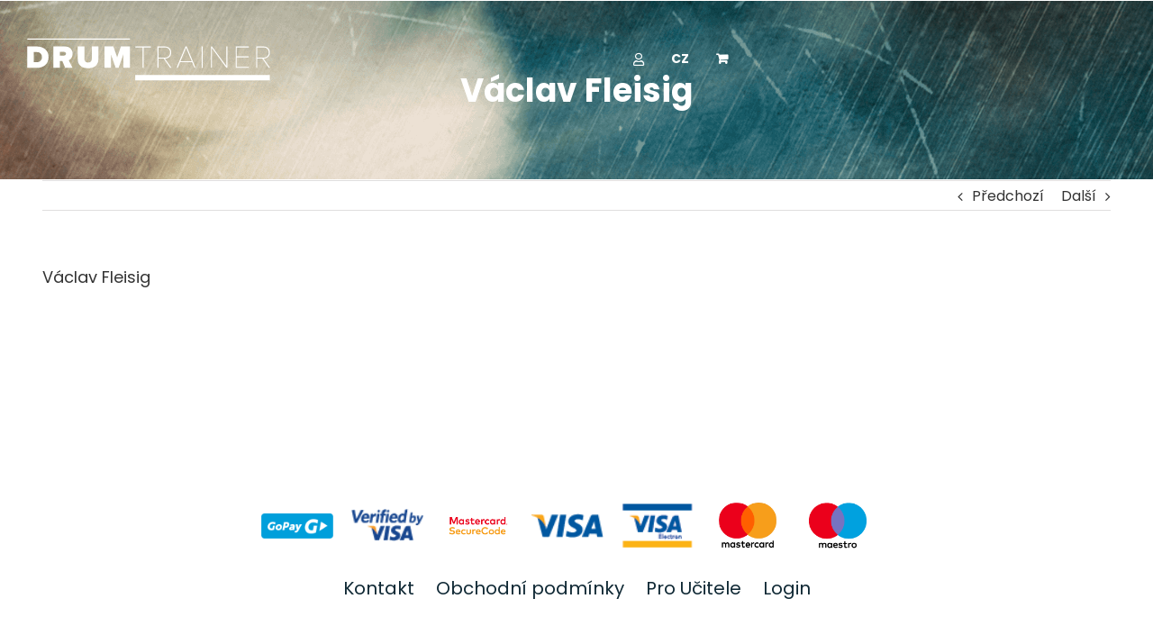

--- FILE ---
content_type: text/css; charset=utf-8
request_url: https://drumtrainer.app/wp-content/plugins/woo-multi-currency/css/woo-multi-currency.min.css?ver=2.1.23
body_size: 2101
content:
@charset "UTF-8";.woo-multi-currency img{max-width:100%}.woo-multi-currency .vi-flag-64{vertical-align:top}.woo-multi-currency.wmc-sidebar,.woo-multi-currency.wmc-sidebar .wmc-title{-webkit-transition:all .25s ease;-moz-transition:all .25s ease;-ms-transition:all .25s ease;-o-transition:all .25s ease}.woo-multi-currency.wmc-sidebar{position:fixed;z-index:9999999999;top:50%;transform:translateY(-50%);font-family:Arial}.woo-multi-currency.wmc-sidebar .wmc-title{text-align:center;visibility:hidden;color:#fff;font:300 16px Arial;margin:0;text-transform:uppercase;background:#000;transition:all .25s ease;width:250px;padding:16px 0}.woo-multi-currency.wmc-sidebar .wmc-list-currencies .wmc-sidebar-open{position:relative;height:40px;width:40px;background:rgba(153,153,153,.2);border-radius:50%;margin:10px 5px 0;line-height:40px;cursor:pointer;text-align:center;color:#ccc;font-weight:700;font-size:28px;display:none}.woo-multi-currency.wmc-sidebar.wmc-collapse.wmc-hover .wmc-currency,.woo-multi-currency.wmc-sidebar.wmc-hover .wmc-title{display:block!important;visibility:visible}.woo-multi-currency.wmc-sidebar.wmc-collapse.wmc-hover .wmc-list-currencies .wmc-sidebar-open{display:none}.woo-multi-currency.wmc-sidebar.style-1 .wmc-list-currencies{width:250px;display:inline-block;font-size:0}.woo-multi-currency.wmc-sidebar.style-1 .wmc-list-currencies .wmc-currency{background:#000;text-transform:uppercase;letter-spacing:1px;width:250px;z-index:1000;font:10px Arial;margin:2px 0 0;transition:all .25s ease;position:relative;cursor:pointer;clear:both;display:inline-block;height:40px}.woo-multi-currency.wmc-sidebar.style-1 .wmc-list-currencies .wmc-currency:hover{background:#f78080}.woo-multi-currency.wmc-sidebar.style-1 .wmc-list-currencies .wmc-currency span:not(.wmc-active-title){color:#fff;text-decoration:none;text-align:center;line-height:40px;vertical-align:top;width:48px;box-sizing:border-box;display:inline-block}.woo-multi-currency.wmc-sidebar.style-1 .wmc-list-currencies .wmc-currency a,.woo-multi-currency.wmc-sidebar.style-1 .wmc-list-currencies .wmc-currency span.wmc-active-title{color:#fff;text-decoration:none;text-align:center;line-height:40px;vertical-align:middle;display:inline-block;width:180px;box-sizing:border-box;white-space:nowrap;text-overflow:ellipsis;overflow:hidden;font-size:10px}.woo-multi-currency.wmc-sidebar.style-1 .wmc-list-currencies .wmc-currency.wmc-active{position:relative;background:#f78080}.woo-multi-currency.wmc-sidebar.style-1 .wmc-list-currencies .wmc-sidebar-open:before{content:"+";width:100%;text-align:center}.woo-multi-currency.wmc-sidebar.wmc-collapse.style-1 .wmc-list-currencies .wmc-currency:not(.wmc-active){display:none}.woo-multi-currency.wmc-sidebar.style-1.wmc-left .wmc-list-currencies .wmc-currency{text-align:right}.woo-multi-currency.wmc-sidebar.wmc-left{left:-205px}.woo-multi-currency.wmc-sidebar.wmc-left .wmc-list-currencies .wmc-sidebar-open{float:right}.woo-multi-currency.wmc-sidebar.wmc-left .wmc-list-currencies .wmc-currency span{display:inline-block;float:right}.woo-multi-currency.wmc-sidebar.wmc-collapse .wmc-list-currencies .wmc-sidebar-open{display:block}.woo-multi-currency.wmc-sidebar.style-1.wmc-currency-flag .wmc-list-currencies .wmc-currency span:not(.wmc-active-title){width:60px}.woo-multi-currency.wmc-sidebar.wmc-currency-flag.wmc-currency-symbol .wmc-list-currencies .wmc-currency span,.woo-multi-currency.wmc-sidebar.wmc-currency-symbol .wmc-list-currencies .wmc-currency span{font-size:20px;font-weight:300;line-height:40px}.woo-multi-currency.wmc-sidebar.wmc-currency-flag.wmc-currency-symbol .wmc-list-currencies .wmc-currency a{font-size:20px}.woo-multi-currency.wmc-sidebar.wmc-currency-flag.wmc-left .wmc-list-currencies .wmc-currency{border-radius:0 5px 5px 0}.woo-multi-currency.wmc-sidebar.wmc-right{right:-202px}.woo-multi-currency.wmc-sidebar.wmc-right.wmc-currency-flag{right:-190px}.woo-multi-currency.wmc-sidebar.wmc-right.wmc-hover{right:0}.woo-multi-currency.wmc-sidebar.wmc-left.wmc-currency-flag{left:-190px}.woo-multi-currency.wmc-sidebar.wmc-left.wmc-hover{left:0}.woo-multi-currency.wmc-shortcode img{vertical-align:middle;height:24px;width:24px;margin:0;display:inline-block;padding:0}.woo-multi-currency.wmc-shortcode .wmc-currency a{text-decoration:none!important;box-shadow:none;margin:0;padding:0}.woo-multi-currency.wmc-shortcode .wmc-currency-wrapper .wmc-current-currency-arrow{position:absolute;line-height:1.5;right:3px;padding:0;top:50%;transform:translateY(-50%);font-size:15px}.woo-multi-currency.wmc-shortcode .wmc-currency-wrapper .wmc-current-currency-arrow::after{content:"▼"}.woo-multi-currency.wmc-shortcode.flag-large img{width:64px;height:auto}.woo-multi-currency.wmc-price-switcher a,.woo-multi-currency.wmc-shortcode.plain-horizontal{display:inline-block;font-size:0;vertical-align:top;width:100%}.woo-multi-currency.wmc-shortcode.plain-horizontal .wmc-currency{display:inline-block;padding:5px;vertical-align:top;max-width:50%;font-size:16px}.woo-multi-currency.wmc-shortcode.plain-horizontal .wmc-currency a{font-weight:300;display:flex}.woo-multi-currency.wmc-shortcode.layout9 .wmc-current-currency a,.woo-multi-currency.wmc-shortcode.plain-horizontal .wmc-currency.wmc-active a,.woo-multi-currency.wmc-shortcode.plain-vertical .wmc-currency-wrapper .wmc-sub-currency .wmc-currency a:hover,.woo-multi-currency.wmc-shortcode.plain-vertical .wmc-currency-wrapper .wmc-sub-currency .wmc-currency.wmc-active a{font-weight:700}.woo-multi-currency.wmc-shortcode.plain-vertical{box-sizing:border-box;display:inline-block;cursor:context-menu}.woo-multi-currency.wmc-shortcode.plain-vertical .wmc-currency-wrapper{position:relative}.woo-multi-currency.wmc-shortcode.plain-vertical .wmc-currency-wrapper span.wmc-current-currency{padding:5px 20px;display:flex;position:relative;font-weight:700;border:1px solid #e5e5e5;width:calc(100% + 2px)}.woo-multi-currency.wmc-shortcode.plain-vertical .wmc-currency-wrapper .wmc-sub-currency{position:absolute;top:100%;width:calc(100% + 2px);background:#fff;border:1px solid #e5e5e5;text-align:center;-webkit-transition:all .25s ease;-moz-transition:all .25s ease;-ms-transition:all .25s ease;-o-transition:all .25s ease;display:none}.woo-multi-currency.wmc-shortcode.plain-vertical .wmc-currency-wrapper .wmc-sub-currency .wmc-currency{position:relative;padding:5px 20px}.woo-multi-currency.wmc-shortcode.plain-vertical .wmc-currency-wrapper .wmc-sub-currency .wmc-currency a{-webkit-transition:all .25s ease;-moz-transition:all .25s ease;-ms-transition:all .25s ease;-o-transition:all .25s ease;font-weight:400;display:flex;align-items:center}.woo-multi-currency.wmc-shortcode.plain-vertical .wmc-currency-wrapper .wmc-sub-currency .wmc-currency a span{display:inline-block;vertical-align:middle;padding:0 5px}.woo-multi-currency.wmc-shortcode.plain-vertical .wmc-currency-wrapper:hover .wmc-sub-currency{display:block}.woo-multi-currency.wmc-shortcode.plain-vertical a{white-space:nowrap}.woo-multi-currency.wmc-shortcode.plain-vertical.layout5 .wmc-currency-wrapper span.wmc-current-currency span{padding:0 5px}.woo-multi-currency.wmc-shortcode.plain-horizontal.layout6 .wmc-currency{font-size:16px}.woo-multi-currency.wmc-shortcode.plain-vertical[data-layout=layout7] .wmc-currency-wrapper .wmc-sub-currency .wmc-currency{display:flex;justify-content:center}.woo-multi-currency.wmc-price-switcher{font-size:16px;position:relative;cursor:pointer;z-index:1;margin:5px 0;display:inline-block}.woo-multi-currency.wmc-price-switcher .wmc-currency.wmc-sub-currency-current{display:none}.woo-multi-currency.wmc-price-switcher .wmc-current-currency{display:inline-block;padding:0 20px 5px 0;position:relative}.woo-multi-currency.wmc-price-switcher .wmc-current-currency:before{content:"▼";position:absolute;right:0;top:50%;transform:translateY(-50%);font-size:14px}.woo-multi-currency.wmc-price-switcher .wmc-sub-currency{display:inline-block;opacity:0;position:absolute;top:-50px;visibility:hidden;transition:all .25s ease;-webkit-transition:all .25s ease;-moz-transition:all .25s ease;-ms-transition:all .25s ease;-o-transition:all .25s ease;left:0}.woo-multi-currency.wmc-price-switcher:hover .wmc-sub-currency{visibility:visible;opacity:1;top:45px}.woo-multi-currency.wmc-price-switcher a{white-space:nowrap;vertical-align:middle;background:#eee}.woo-multi-currency.wmc-price-switcher a span{padding:0 15px;display:inline-block;vertical-align:top;font-size:16px;line-height:32px}.woo-multi-currency.wmc-price-switcher img{display:inline-block;max-width:40px;vertical-align:top}.woo-multi-currency.wmc-price-switcher .wmc-currency{padding:0 0 5px}.wmc-currency-wrapper .vi-flag-64{vertical-align:bottom}.woo-multi-currency.wmc-shortcode.vertical-currency-symbols-circle{display:inline-block}.woo-multi-currency.wmc-shortcode.vertical-currency-symbols-circle .wmc-current-currency{display:inline-block;border-radius:50px;width:38px;height:38px;text-align:center;margin-bottom:3px;line-height:37px;font-size:20px}.woo-multi-currency.wmc-shortcode.vertical-currency-symbols-circle .wmc-currency-wrapper{position:relative}.woo-multi-currency.wmc-shortcode.vertical-currency-symbols-circle .wmc-currency-wrapper .wmc-sub-currency{position:absolute;top:100%;width:fit-content;-webkit-transition:all .25s ease;-moz-transition:all .25s ease;-ms-transition:all .25s ease;-o-transition:all .25s ease;transition:all .25s ease;display:none;z-index:999999}.woo-multi-currency.wmc-shortcode.vertical-currency-symbols-circle .wmc-currency-wrapper:hover .wmc-sub-currency{display:block;overflow:hidden}.woo-multi-currency.wmc-shortcode.vertical-currency-symbols-circle .wmc-currency{border-radius:50px;width:38px;height:38px;text-align:center;margin-bottom:3px;line-height:37px;font-size:20px}.woo-multi-currency.wmc-shortcode.vertical-currency-symbols-circle .wmc-fix-font{font-size:15px}.woo-multi-currency.wmc-shortcode.layout9 .wmc-currency-wrapper{font-size:0}.woo-multi-currency.wmc-shortcode.layout9 .wmc-currency{font-size:16px;display:inline-block;border-radius:50px;min-width:60px;text-align:center;margin-right:-30px;position:relative;border:1px solid rgba(0,0,0,.1);padding:5px 0}.woo-multi-currency.wmc-shortcode.layout9 .wmc-currency a{color:inherit;padding:0 14px}.woo-multi-currency.wmc-shortcode.layout9 .wmc-left{text-align:left}.woo-multi-currency.wmc-shortcode.layout9 .wmc-right{text-align:right}.woo-multi-currency.wmc-shortcode.layout10{vertical-align:middle}.woo-multi-currency.wmc-shortcode.layout10 .wmc-text{vertical-align:top;padding-left:5px}.woo-multi-currency.wmc-shortcode.layout10 .wmc-current-currency{padding-left:10px!important;background-color:transparent!important;border:0!important;font-weight:400!important}.woo-multi-currency.wmc-shortcode.layout10 .wmc-current-currency>span:first-child{display:flex}.woo-multi-currency.wmc-shortcode.layout10 .wmc-current-currency .wmc-open-dropdown-currencies{padding-left:5px}.woo-multi-currency.wmc-shortcode.layout10 .wmc-sub-currency{box-shadow:0 0 2px rgba(0,0,0,.5);border-radius:3px;padding:5px;border:0!important}.woo-multi-currency.wmc-shortcode.layout10 .wmc-sub-currency .wmc-currency a,.woo-multi-currency.wmc-shortcode.layout10 .wmc-sub-currency .wmc-currency a:hover{font-weight:400!important}.woo-multi-currency.wmc-shortcode.layout10 .wmc-sub-currency .wmc-currency:hover{background-color:#e5ecf3}.woo-multi-currency.wmc-shortcode.layout10 .wmc-currency{padding:5px!important}.woo-multi-currency.wmc-shortcode.layout10 .wmc-currency span{padding:0 0 0 5px!important}.woo-multi-currency.wmc-shortcode.layout10 .wmc-currency-wrapper .wmc-sub-currency{z-index:99999;max-height:250px;overflow-y:auto;font-size:12px}.woo-multi-currency.wmc-shortcode.layout10 .wmc-currency-wrapper .wmc-sub-currency::-webkit-scrollbar{width:7px}.woo-multi-currency.wmc-shortcode.layout10 .wmc-currency-wrapper .wmc-sub-currency::-webkit-scrollbar-track{background:#f1f1f1;margin-top:2px;margin-bottom:2px}.woo-multi-currency.wmc-shortcode.layout10 .wmc-currency-wrapper .wmc-sub-currency::-webkit-scrollbar-thumb{background:#cecece;border-radius:20px}.woo-multi-currency.wmc-shortcode.layout10 .wmc-currency-wrapper .wmc-sub-currency::-webkit-scrollbar-thumb:hover{background:#555}.woo-multi-currency.wmc-shortcode.plain-vertical.layout10 .wmc-currency-wrapper .wmc-sub-currency{width:auto}.course-origin-price+.origin-price,.wmc-cache-pid+.subscription-details+.subscription-details{display:none}@media screen and (max-width:768px){.woo-multi-currency.wmc-sidebar .wmc-title,.woo-multi-currency.wmc-sidebar.style-1 .wmc-list-currencies .wmc-currency{margin-left:auto;margin-right:auto}.woo-multi-currency.wmc-sidebar .wmc-list-currencies .wmc-currency:not(.wmc-active){display:none}.woo-multi-currency.wmc-sidebar .wmc-list-currencies .wmc-sidebar-open{display:flex}.woo-multi-currency.wmc-sidebar.wmc-hover{width:100%;top:0;right:0;left:0;transform:none;bottom:0;padding:10% 0;background:rgba(255,255,255,.8)}.woo-multi-currency.wmc-sidebar.wmc-hover .wmc-list-currencies{overflow:auto;width:100%;margin:0 auto;position:relative;transform:translateY(-50%);top:50%;max-height:100%}.woo-multi-currency.wmc-sidebar.wmc-hover .wmc-list-currencies .wmc-sidebar-open{display:none}.woo-multi-currency.wmc-sidebar.wmc-hover .wmc-list-currencies .wmc-currency{display:flex}}.wmc-approximately{line-height:1.5;white-space:nowrap;padding-left:5px}.product .price .wmc-approximately{display:block!important;padding-left:0}

--- FILE ---
content_type: text/css; charset=utf-8
request_url: https://drumtrainer.app/wp-content/themes/drumtrainer/style.css?ver=1.6.6
body_size: 22660
content:
/*
 Theme Name:   Drumtrainer
 Description:  Theme for Dalibor Mraz
 Author:       Webvalley s.r.o.
 Template:     Avada
 Version:      1.0.0
*/
/*! normalize.css v3.0.1 | MIT License | git.io/normalize */
html {
  font-family: sans-serif;
  -ms-text-size-adjust: 100%;
  -webkit-text-size-adjust: 100%;
}
body {
  margin: 0;
}
article,
aside,
details,
figcaption,
figure,
footer,
header,
hgroup,
main,
nav,
section,
summary {
  display: block;
}
audio,
canvas,
progress,
video {
  display: inline-block;
  vertical-align: baseline;
}
audio:not([controls]) {
  display: none;
  height: 0;
}
[hidden],
template {
  display: none;
}
a {
  background: transparent;
}
a:active,
a:hover {
  outline: 0;
}
abbr[title] {
  border-bottom: 1px dotted;
}
b,
strong {
  font-weight: bold;
}
dfn {
  font-style: italic;
}
h1 {
  font-size: 2em;
  margin: 0.67em 0;
}
mark {
  background: #ff0;
  color: #000;
}
small {
  font-size: 80%;
}
sub,
sup {
  font-size: 75%;
  line-height: 0;
  position: relative;
  vertical-align: baseline;
}
sup {
  top: -0.5em;
}
sub {
  bottom: -0.25em;
}
img {
  border: 0;
}
svg:not(:root) {
  overflow: hidden;
}
figure {
  margin: 1em 40px;
}
hr {
  -moz-box-sizing: content-box;
  box-sizing: content-box;
  height: 0;
}
pre {
  overflow: auto;
}
code,
kbd,
pre,
samp {
  font-family: monospace, monospace;
  font-size: 1em;
}
button,
input,
optgroup,
select,
textarea {
  color: inherit;
  font: inherit;
  margin: 0;
}
button {
  overflow: visible;
}
button,
select {
  text-transform: none;
}
button,
html input[type="button"] {
  -webkit-appearance: button;
  cursor: pointer;
}
button[disabled],
html input[disabled] {
  cursor: default;
}
button input::-moz-focus-inner {
  border: 0;
  padding: 0;
}
input {
  line-height: normal;
}
input[type="reset"],
input[type="submit"] {
  -webkit-appearance: button;
  cursor: pointer;
}
input[type="checkbox"],
input[type="radio"] {
  box-sizing: border-box;
  padding: 0;
}
input[type="number"]::-webkit-inner-spin-button,
input[type="number"]::-webkit-outer-spin-button {
  height: auto;
}
input[type="search"] {
  -webkit-appearance: textfield;
  -moz-box-sizing: content-box;
  -webkit-box-sizing: content-box;
  box-sizing: content-box;
}
input[type="search"]::-webkit-search-cancel-button,
input[type="search"]::-webkit-search-decoration {
  -webkit-appearance: none;
}
fieldset {
  border: 1px solid #c0c0c0;
  margin: 0 2px;
  padding: 0.35em 0.625em 0.75em;
}
legend {
  border: 0;
  padding: 0;
}
textarea {
  overflow: auto;
}
optgroup {
  font-weight: bold;
}
table {
  border-collapse: collapse;
  border-spacing: 0;
}
td,
th {
  padding: 0;
}
.t-intro {
  font-size: 5.625rem;
}
.t-1 {
  font-size: 38px;
}
.t-2 {
  font-size: 30px;
}
.t-3 {
  font-size: 24px;
}
.t-4 {
  font-size: 16px;
}
.t-5 {
  font-size: 12px;
}
.t-6 {
  font-size: 11px;
}
.t-7 {
  font-size: 10px;
}
.c-w {
  color: #ffffff;
}
.c-1 {
  color: #d38b4c;
}
.c-2 {
  color: #102935;
}
.c-3 {
  color: #6b7b82;
}
.c-4 {
  color: #216676;
}
.c-5 {
  color: #f5f5f5;
}
.c-6 {
  color: #676767;
}
.c-7 {
  color: #868686;
}
.fw-300 {
  font-weight: 300;
}
.fw-400 {
  font-weight: 400;
}
.fw-500 {
  font-weight: 500;
}
.fw-600 {
  font-weight: 600;
}
.fw-700 {
  font-weight: 700;
}
.tt-u {
  text-transform: uppercase;
}
.pl-20 {
  padding-left: 20px;
}
.pl-30 {
  padding-left: 30px;
}
.pl-50 {
  padding-left: 50px;
}
.pt-20 {
  padding-top: 20px;
}
.mt-20 {
  margin-top: 20px;
}
.mt-40 {
  margin-top: 40px;
}
.r-30 {
  right: 30% !important;
}
.r-38 {
  right: 38% !important;
}
.no-border {
  border-top: none !important;
  border-right: none !important;
  border-bottom: none !important;
  border-left: none !important;
}
/*!
 * Bootstrap v3.3.7 (http://getbootstrap.com)
 * Copyright 2011-2016 Twitter, Inc.
 * Licensed under MIT (https://github.com/twbs/bootstrap/blob/master/LICENSE)
 */
/*! normalize.css v3.0.3 | MIT License | github.com/necolas/normalize.css */
html {
  font-family: sans-serif;
  -ms-text-size-adjust: 100%;
  -webkit-text-size-adjust: 100%;
}
body {
  margin: 0;
}
article,
aside,
details,
figcaption,
figure,
footer,
header,
hgroup,
main,
menu,
nav,
section,
summary {
  display: block;
}
audio,
canvas,
progress,
video {
  display: inline-block;
  vertical-align: baseline;
}
audio:not([controls]) {
  display: none;
  height: 0;
}
[hidden],
template {
  display: none;
}
a {
  background-color: transparent;
}
a:active,
a:hover {
  outline: 0;
}
abbr[title] {
  border-bottom: 1px dotted;
}
b,
strong {
  font-weight: bold;
}
dfn {
  font-style: italic;
}
h1 {
  font-size: 2em;
  margin: 0.67em 0;
}
mark {
  background: #ff0;
  color: #000;
}
small {
  font-size: 80%;
}
sub,
sup {
  font-size: 75%;
  line-height: 0;
  position: relative;
  vertical-align: baseline;
}
sup {
  top: -0.5em;
}
sub {
  bottom: -0.25em;
}
img {
  border: 0;
}
svg:not(:root) {
  overflow: hidden;
}
figure {
  margin: 1em 40px;
}
hr {
  box-sizing: content-box;
  height: 0;
}
pre {
  overflow: auto;
}
code,
kbd,
pre,
samp {
  font-family: monospace, monospace;
  font-size: 1em;
}
button,
input,
optgroup,
select,
textarea {
  color: inherit;
  font: inherit;
  margin: 0;
}
button {
  overflow: visible;
}
button,
select {
  text-transform: none;
}
button,
html input[type="button"],
input[type="reset"],
input[type="submit"] {
  -webkit-appearance: button;
  cursor: pointer;
}
button[disabled],
html input[disabled] {
  cursor: default;
}
button::-moz-focus-inner,
input::-moz-focus-inner {
  border: 0;
  padding: 0;
}
input {
  line-height: normal;
}
input[type="checkbox"],
input[type="radio"] {
  box-sizing: border-box;
  padding: 0;
}
input[type="number"]::-webkit-inner-spin-button,
input[type="number"]::-webkit-outer-spin-button {
  height: auto;
}
input[type="search"] {
  -webkit-appearance: textfield;
  box-sizing: content-box;
}
input[type="search"]::-webkit-search-cancel-button,
input[type="search"]::-webkit-search-decoration {
  -webkit-appearance: none;
}
fieldset {
  border: 1px solid #c0c0c0;
  margin: 0 2px;
  padding: 0.35em 0.625em 0.75em;
}
legend {
  border: 0;
  padding: 0;
}
textarea {
  overflow: auto;
}
optgroup {
  font-weight: bold;
}
table {
  border-collapse: collapse;
  border-spacing: 0;
}
td,
th {
  padding: 0;
}
/*! Source: https://github.com/h5bp/html5-boilerplate/blob/master/src/css/main.css */
@media print {
  *,
  *:before,
  *:after {
    background: transparent !important;
    color: #000 !important;
    box-shadow: none !important;
    text-shadow: none !important;
  }
  a,
  a:visited {
    text-decoration: underline;
  }
  a[href]:after {
    content: " (" attr(href) ")";
  }
  abbr[title]:after {
    content: " (" attr(title) ")";
  }
  a[href^="#"]:after,
  a[href^="javascript:"]:after {
    content: "";
  }
  pre,
  blockquote {
    border: 1px solid #999;
    page-break-inside: avoid;
  }
  thead {
    display: table-header-group;
  }
  tr,
  img {
    page-break-inside: avoid;
  }
  img {
    max-width: 100% !important;
  }
  p,
  h2,
  h3 {
    orphans: 3;
    widows: 3;
  }
  h2,
  h3 {
    page-break-after: avoid;
  }
  .navbar {
    display: none;
  }
  .btn > .caret,
  .dropup > .btn > .caret {
    border-top-color: #000 !important;
  }
  .label {
    border: 1px solid #000;
  }
  .table {
    border-collapse: collapse !important;
  }
  .table td,
  .table th {
    background-color: #fff !important;
  }
  .table-bordered th,
  .table-bordered td {
    border: 1px solid #ddd !important;
  }
}
@font-face {
  font-family: 'Glyphicons Halflings';
  src: url('../drumtrainer/assets/fonts/glyphicons-halflings-regular.eot');
  src: url('../drumtrainer/assets/fonts/glyphicons-halflings-regular.eot?#iefix') format('embedded-opentype'), url('../drumtrainer/assets/fonts/glyphicons-halflings-regular.woff2') format('woff2'), url('../drumtrainer/assets/fonts/glyphicons-halflings-regular.woff') format('woff'), url('../drumtrainer/assets/fonts/glyphicons-halflings-regular.ttf') format('truetype'), url('../drumtrainer/assets/fonts/glyphicons-halflings-regular.svg#glyphicons_halflingsregular') format('svg');
}
.glyphicon {
  position: relative;
  top: 1px;
  display: inline-block;
  font-family: 'Glyphicons Halflings';
  font-style: normal;
  font-weight: normal;
  line-height: 1;
  -webkit-font-smoothing: antialiased;
  -moz-osx-font-smoothing: grayscale;
}
.glyphicon-asterisk:before {
  content: "\002a";
}
.glyphicon-plus:before {
  content: "\002b";
}
.glyphicon-euro:before,
.glyphicon-eur:before {
  content: "\20ac";
}
.glyphicon-minus:before {
  content: "\2212";
}
.glyphicon-cloud:before {
  content: "\2601";
}
.glyphicon-envelope:before {
  content: "\2709";
}
.glyphicon-pencil:before {
  content: "\270f";
}
.glyphicon-glass:before {
  content: "\e001";
}
.glyphicon-music:before {
  content: "\e002";
}
.glyphicon-search:before {
  content: "\e003";
}
.glyphicon-heart:before {
  content: "\e005";
}
.glyphicon-star:before {
  content: "\e006";
}
.glyphicon-star-empty:before {
  content: "\e007";
}
.glyphicon-user:before {
  content: "\e008";
}
.glyphicon-film:before {
  content: "\e009";
}
.glyphicon-th-large:before {
  content: "\e010";
}
.glyphicon-th:before {
  content: "\e011";
}
.glyphicon-th-list:before {
  content: "\e012";
}
.glyphicon-ok:before {
  content: "\e013";
}
.glyphicon-remove:before {
  content: "\e014";
}
.glyphicon-zoom-in:before {
  content: "\e015";
}
.glyphicon-zoom-out:before {
  content: "\e016";
}
.glyphicon-off:before {
  content: "\e017";
}
.glyphicon-signal:before {
  content: "\e018";
}
.glyphicon-cog:before {
  content: "\e019";
}
.glyphicon-trash:before {
  content: "\e020";
}
.glyphicon-home:before {
  content: "\e021";
}
.glyphicon-file:before {
  content: "\e022";
}
.glyphicon-time:before {
  content: "\e023";
}
.glyphicon-road:before {
  content: "\e024";
}
.glyphicon-download-alt:before {
  content: "\e025";
}
.glyphicon-download:before {
  content: "\e026";
}
.glyphicon-upload:before {
  content: "\e027";
}
.glyphicon-inbox:before {
  content: "\e028";
}
.glyphicon-play-circle:before {
  content: "\e029";
}
.glyphicon-repeat:before {
  content: "\e030";
}
.glyphicon-refresh:before {
  content: "\e031";
}
.glyphicon-list-alt:before {
  content: "\e032";
}
.glyphicon-lock:before {
  content: "\e033";
}
.glyphicon-flag:before {
  content: "\e034";
}
.glyphicon-headphones:before {
  content: "\e035";
}
.glyphicon-volume-off:before {
  content: "\e036";
}
.glyphicon-volume-down:before {
  content: "\e037";
}
.glyphicon-volume-up:before {
  content: "\e038";
}
.glyphicon-qrcode:before {
  content: "\e039";
}
.glyphicon-barcode:before {
  content: "\e040";
}
.glyphicon-tag:before {
  content: "\e041";
}
.glyphicon-tags:before {
  content: "\e042";
}
.glyphicon-book:before {
  content: "\e043";
}
.glyphicon-bookmark:before {
  content: "\e044";
}
.glyphicon-print:before {
  content: "\e045";
}
.glyphicon-camera:before {
  content: "\e046";
}
.glyphicon-font:before {
  content: "\e047";
}
.glyphicon-bold:before {
  content: "\e048";
}
.glyphicon-italic:before {
  content: "\e049";
}
.glyphicon-text-height:before {
  content: "\e050";
}
.glyphicon-text-width:before {
  content: "\e051";
}
.glyphicon-align-left:before {
  content: "\e052";
}
.glyphicon-align-center:before {
  content: "\e053";
}
.glyphicon-align-right:before {
  content: "\e054";
}
.glyphicon-align-justify:before {
  content: "\e055";
}
.glyphicon-list:before {
  content: "\e056";
}
.glyphicon-indent-left:before {
  content: "\e057";
}
.glyphicon-indent-right:before {
  content: "\e058";
}
.glyphicon-facetime-video:before {
  content: "\e059";
}
.glyphicon-picture:before {
  content: "\e060";
}
.glyphicon-map-marker:before {
  content: "\e062";
}
.glyphicon-adjust:before {
  content: "\e063";
}
.glyphicon-tint:before {
  content: "\e064";
}
.glyphicon-edit:before {
  content: "\e065";
}
.glyphicon-share:before {
  content: "\e066";
}
.glyphicon-check:before {
  content: "\e067";
}
.glyphicon-move:before {
  content: "\e068";
}
.glyphicon-step-backward:before {
  content: "\e069";
}
.glyphicon-fast-backward:before {
  content: "\e070";
}
.glyphicon-backward:before {
  content: "\e071";
}
.glyphicon-play:before {
  content: "\e072";
}
.glyphicon-pause:before {
  content: "\e073";
}
.glyphicon-stop:before {
  content: "\e074";
}
.glyphicon-forward:before {
  content: "\e075";
}
.glyphicon-fast-forward:before {
  content: "\e076";
}
.glyphicon-step-forward:before {
  content: "\e077";
}
.glyphicon-eject:before {
  content: "\e078";
}
.glyphicon-chevron-left:before {
  content: "\e079";
}
.glyphicon-chevron-right:before {
  content: "\e080";
}
.glyphicon-plus-sign:before {
  content: "\e081";
}
.glyphicon-minus-sign:before {
  content: "\e082";
}
.glyphicon-remove-sign:before {
  content: "\e083";
}
.glyphicon-ok-sign:before {
  content: "\e084";
}
.glyphicon-question-sign:before {
  content: "\e085";
}
.glyphicon-info-sign:before {
  content: "\e086";
}
.glyphicon-screenshot:before {
  content: "\e087";
}
.glyphicon-remove-circle:before {
  content: "\e088";
}
.glyphicon-ok-circle:before {
  content: "\e089";
}
.glyphicon-ban-circle:before {
  content: "\e090";
}
.glyphicon-arrow-left:before {
  content: "\e091";
}
.glyphicon-arrow-right:before {
  content: "\e092";
}
.glyphicon-arrow-up:before {
  content: "\e093";
}
.glyphicon-arrow-down:before {
  content: "\e094";
}
.glyphicon-share-alt:before {
  content: "\e095";
}
.glyphicon-resize-full:before {
  content: "\e096";
}
.glyphicon-resize-small:before {
  content: "\e097";
}
.glyphicon-exclamation-sign:before {
  content: "\e101";
}
.glyphicon-gift:before {
  content: "\e102";
}
.glyphicon-leaf:before {
  content: "\e103";
}
.glyphicon-fire:before {
  content: "\e104";
}
.glyphicon-eye-open:before {
  content: "\e105";
}
.glyphicon-eye-close:before {
  content: "\e106";
}
.glyphicon-warning-sign:before {
  content: "\e107";
}
.glyphicon-plane:before {
  content: "\e108";
}
.glyphicon-calendar:before {
  content: "\e109";
}
.glyphicon-random:before {
  content: "\e110";
}
.glyphicon-comment:before {
  content: "\e111";
}
.glyphicon-magnet:before {
  content: "\e112";
}
.glyphicon-chevron-up:before {
  content: "\e113";
}
.glyphicon-chevron-down:before {
  content: "\e114";
}
.glyphicon-retweet:before {
  content: "\e115";
}
.glyphicon-shopping-cart:before {
  content: "\e116";
}
.glyphicon-folder-close:before {
  content: "\e117";
}
.glyphicon-folder-open:before {
  content: "\e118";
}
.glyphicon-resize-vertical:before {
  content: "\e119";
}
.glyphicon-resize-horizontal:before {
  content: "\e120";
}
.glyphicon-hdd:before {
  content: "\e121";
}
.glyphicon-bullhorn:before {
  content: "\e122";
}
.glyphicon-bell:before {
  content: "\e123";
}
.glyphicon-certificate:before {
  content: "\e124";
}
.glyphicon-thumbs-up:before {
  content: "\e125";
}
.glyphicon-thumbs-down:before {
  content: "\e126";
}
.glyphicon-hand-right:before {
  content: "\e127";
}
.glyphicon-hand-left:before {
  content: "\e128";
}
.glyphicon-hand-up:before {
  content: "\e129";
}
.glyphicon-hand-down:before {
  content: "\e130";
}
.glyphicon-circle-arrow-right:before {
  content: "\e131";
}
.glyphicon-circle-arrow-left:before {
  content: "\e132";
}
.glyphicon-circle-arrow-up:before {
  content: "\e133";
}
.glyphicon-circle-arrow-down:before {
  content: "\e134";
}
.glyphicon-globe:before {
  content: "\e135";
}
.glyphicon-wrench:before {
  content: "\e136";
}
.glyphicon-tasks:before {
  content: "\e137";
}
.glyphicon-filter:before {
  content: "\e138";
}
.glyphicon-briefcase:before {
  content: "\e139";
}
.glyphicon-fullscreen:before {
  content: "\e140";
}
.glyphicon-dashboard:before {
  content: "\e141";
}
.glyphicon-paperclip:before {
  content: "\e142";
}
.glyphicon-heart-empty:before {
  content: "\e143";
}
.glyphicon-link:before {
  content: "\e144";
}
.glyphicon-phone:before {
  content: "\e145";
}
.glyphicon-pushpin:before {
  content: "\e146";
}
.glyphicon-usd:before {
  content: "\e148";
}
.glyphicon-gbp:before {
  content: "\e149";
}
.glyphicon-sort:before {
  content: "\e150";
}
.glyphicon-sort-by-alphabet:before {
  content: "\e151";
}
.glyphicon-sort-by-alphabet-alt:before {
  content: "\e152";
}
.glyphicon-sort-by-order:before {
  content: "\e153";
}
.glyphicon-sort-by-order-alt:before {
  content: "\e154";
}
.glyphicon-sort-by-attributes:before {
  content: "\e155";
}
.glyphicon-sort-by-attributes-alt:before {
  content: "\e156";
}
.glyphicon-unchecked:before {
  content: "\e157";
}
.glyphicon-expand:before {
  content: "\e158";
}
.glyphicon-collapse-down:before {
  content: "\e159";
}
.glyphicon-collapse-up:before {
  content: "\e160";
}
.glyphicon-log-in:before {
  content: "\e161";
}
.glyphicon-flash:before {
  content: "\e162";
}
.glyphicon-log-out:before {
  content: "\e163";
}
.glyphicon-new-window:before {
  content: "\e164";
}
.glyphicon-record:before {
  content: "\e165";
}
.glyphicon-save:before {
  content: "\e166";
}
.glyphicon-open:before {
  content: "\e167";
}
.glyphicon-saved:before {
  content: "\e168";
}
.glyphicon-import:before {
  content: "\e169";
}
.glyphicon-export:before {
  content: "\e170";
}
.glyphicon-send:before {
  content: "\e171";
}
.glyphicon-floppy-disk:before {
  content: "\e172";
}
.glyphicon-floppy-saved:before {
  content: "\e173";
}
.glyphicon-floppy-remove:before {
  content: "\e174";
}
.glyphicon-floppy-save:before {
  content: "\e175";
}
.glyphicon-floppy-open:before {
  content: "\e176";
}
.glyphicon-credit-card:before {
  content: "\e177";
}
.glyphicon-transfer:before {
  content: "\e178";
}
.glyphicon-cutlery:before {
  content: "\e179";
}
.glyphicon-header:before {
  content: "\e180";
}
.glyphicon-compressed:before {
  content: "\e181";
}
.glyphicon-earphone:before {
  content: "\e182";
}
.glyphicon-phone-alt:before {
  content: "\e183";
}
.glyphicon-tower:before {
  content: "\e184";
}
.glyphicon-stats:before {
  content: "\e185";
}
.glyphicon-sd-video:before {
  content: "\e186";
}
.glyphicon-hd-video:before {
  content: "\e187";
}
.glyphicon-subtitles:before {
  content: "\e188";
}
.glyphicon-sound-stereo:before {
  content: "\e189";
}
.glyphicon-sound-dolby:before {
  content: "\e190";
}
.glyphicon-sound-5-1:before {
  content: "\e191";
}
.glyphicon-sound-6-1:before {
  content: "\e192";
}
.glyphicon-sound-7-1:before {
  content: "\e193";
}
.glyphicon-copyright-mark:before {
  content: "\e194";
}
.glyphicon-registration-mark:before {
  content: "\e195";
}
.glyphicon-cloud-download:before {
  content: "\e197";
}
.glyphicon-cloud-upload:before {
  content: "\e198";
}
.glyphicon-tree-conifer:before {
  content: "\e199";
}
.glyphicon-tree-deciduous:before {
  content: "\e200";
}
.glyphicon-cd:before {
  content: "\e201";
}
.glyphicon-save-file:before {
  content: "\e202";
}
.glyphicon-open-file:before {
  content: "\e203";
}
.glyphicon-level-up:before {
  content: "\e204";
}
.glyphicon-copy:before {
  content: "\e205";
}
.glyphicon-paste:before {
  content: "\e206";
}
.glyphicon-alert:before {
  content: "\e209";
}
.glyphicon-equalizer:before {
  content: "\e210";
}
.glyphicon-king:before {
  content: "\e211";
}
.glyphicon-queen:before {
  content: "\e212";
}
.glyphicon-pawn:before {
  content: "\e213";
}
.glyphicon-bishop:before {
  content: "\e214";
}
.glyphicon-knight:before {
  content: "\e215";
}
.glyphicon-baby-formula:before {
  content: "\e216";
}
.glyphicon-tent:before {
  content: "\26fa";
}
.glyphicon-blackboard:before {
  content: "\e218";
}
.glyphicon-bed:before {
  content: "\e219";
}
.glyphicon-apple:before {
  content: "\f8ff";
}
.glyphicon-erase:before {
  content: "\e221";
}
.glyphicon-hourglass:before {
  content: "\231b";
}
.glyphicon-lamp:before {
  content: "\e223";
}
.glyphicon-duplicate:before {
  content: "\e224";
}
.glyphicon-piggy-bank:before {
  content: "\e225";
}
.glyphicon-scissors:before {
  content: "\e226";
}
.glyphicon-bitcoin:before {
  content: "\e227";
}
.glyphicon-btc:before {
  content: "\e227";
}
.glyphicon-xbt:before {
  content: "\e227";
}
.glyphicon-yen:before {
  content: "\00a5";
}
.glyphicon-jpy:before {
  content: "\00a5";
}
.glyphicon-ruble:before {
  content: "\20bd";
}
.glyphicon-rub:before {
  content: "\20bd";
}
.glyphicon-scale:before {
  content: "\e230";
}
.glyphicon-ice-lolly:before {
  content: "\e231";
}
.glyphicon-ice-lolly-tasted:before {
  content: "\e232";
}
.glyphicon-education:before {
  content: "\e233";
}
.glyphicon-option-horizontal:before {
  content: "\e234";
}
.glyphicon-option-vertical:before {
  content: "\e235";
}
.glyphicon-menu-hamburger:before {
  content: "\e236";
}
.glyphicon-modal-window:before {
  content: "\e237";
}
.glyphicon-oil:before {
  content: "\e238";
}
.glyphicon-grain:before {
  content: "\e239";
}
.glyphicon-sunglasses:before {
  content: "\e240";
}
.glyphicon-text-size:before {
  content: "\e241";
}
.glyphicon-text-color:before {
  content: "\e242";
}
.glyphicon-text-background:before {
  content: "\e243";
}
.glyphicon-object-align-top:before {
  content: "\e244";
}
.glyphicon-object-align-bottom:before {
  content: "\e245";
}
.glyphicon-object-align-horizontal:before {
  content: "\e246";
}
.glyphicon-object-align-left:before {
  content: "\e247";
}
.glyphicon-object-align-vertical:before {
  content: "\e248";
}
.glyphicon-object-align-right:before {
  content: "\e249";
}
.glyphicon-triangle-right:before {
  content: "\e250";
}
.glyphicon-triangle-left:before {
  content: "\e251";
}
.glyphicon-triangle-bottom:before {
  content: "\e252";
}
.glyphicon-triangle-top:before {
  content: "\e253";
}
.glyphicon-console:before {
  content: "\e254";
}
.glyphicon-superscript:before {
  content: "\e255";
}
.glyphicon-subscript:before {
  content: "\e256";
}
.glyphicon-menu-left:before {
  content: "\e257";
}
.glyphicon-menu-right:before {
  content: "\e258";
}
.glyphicon-menu-down:before {
  content: "\e259";
}
.glyphicon-menu-up:before {
  content: "\e260";
}
* {
  -webkit-box-sizing: border-box;
  -moz-box-sizing: border-box;
  box-sizing: border-box;
}
*:before,
*:after {
  -webkit-box-sizing: border-box;
  -moz-box-sizing: border-box;
  box-sizing: border-box;
}
html {
  font-size: 10px;
  -webkit-tap-highlight-color: rgba(0, 0, 0, 0);
}
body {
  font-family: "Poppins", sans-serif;
  font-size: 16px;
  line-height: 1.42857143;
  color: #333333;
  background-color: #fff;
}
input,
button,
select,
textarea {
  font-family: inherit;
  font-size: inherit;
  line-height: inherit;
}
a {
  color: #337ab7;
  text-decoration: none;
}
a:hover,
a:focus {
  color: #23527c;
  text-decoration: underline;
}
a:focus {
  outline: 5px auto -webkit-focus-ring-color;
  outline-offset: -2px;
}
figure {
  margin: 0;
}
img {
  vertical-align: middle;
}
.img-responsive {
  display: block;
  max-width: 100%;
  height: auto;
}
.img-rounded {
  border-radius: 6px;
}
.img-thumbnail {
  padding: 4px;
  line-height: 1.42857143;
  background-color: #fff;
  border: 1px solid #ddd;
  border-radius: 4px;
  -webkit-transition: all 0.2s ease-in-out;
  -o-transition: all 0.2s ease-in-out;
  transition: all 0.2s ease-in-out;
  display: inline-block;
  max-width: 100%;
  height: auto;
}
.img-circle {
  border-radius: 50%;
}
hr {
  margin-top: 22px;
  margin-bottom: 22px;
  border: 0;
  border-top: 1px solid #eeeeee;
}
.sr-only {
  position: absolute;
  width: 1px;
  height: 1px;
  margin: -1px;
  padding: 0;
  overflow: hidden;
  clip: rect(0, 0, 0, 0);
  border: 0;
}
.sr-only-focusable:active,
.sr-only-focusable:focus {
  position: static;
  width: auto;
  height: auto;
  margin: 0;
  overflow: visible;
  clip: auto;
}
[role="button"] {
  cursor: pointer;
}
code,
kbd,
pre,
samp {
  font-family: Menlo, Monaco, Consolas, "Courier New", monospace;
}
code {
  padding: 2px 4px;
  font-size: 90%;
  color: #c7254e;
  background-color: #f9f2f4;
  border-radius: 4px;
}
kbd {
  padding: 2px 4px;
  font-size: 90%;
  color: #fff;
  background-color: #333;
  border-radius: 3px;
  box-shadow: inset 0 -1px 0 rgba(0, 0, 0, 0.25);
}
kbd kbd {
  padding: 0;
  font-size: 100%;
  font-weight: bold;
  box-shadow: none;
}
pre {
  display: block;
  padding: 10.5px;
  margin: 0 0 11px;
  font-size: 15px;
  line-height: 1.42857143;
  word-break: break-all;
  word-wrap: break-word;
  color: #333333;
  background-color: #f5f5f5;
  border: 1px solid #ccc;
  border-radius: 4px;
}
pre code {
  padding: 0;
  font-size: inherit;
  color: inherit;
  white-space: pre-wrap;
  background-color: transparent;
  border-radius: 0;
}
.pre-scrollable {
  max-height: 340px;
  overflow-y: scroll;
}
.container {
  margin-right: auto;
  margin-left: auto;
  padding-left: 15px;
  padding-right: 15px;
}
@media (min-width: 768px) {
  .container {
    width: 750px;
  }
}
@media (min-width: 992px) {
  .container {
    width: 970px;
  }
}
@media (min-width: 1200px) {
  .container {
    width: 1170px;
  }
}
.container-fluid {
  margin-right: auto;
  margin-left: auto;
  padding-left: 15px;
  padding-right: 15px;
}
.row {
  margin-left: -15px;
  margin-right: -15px;
}
.col-xs-1,
.col-sm-1,
.col-md-1,
.col-lg-1,
.col-xs-2,
.col-sm-2,
.col-md-2,
.col-lg-2,
.col-xs-3,
.col-sm-3,
.col-md-3,
.col-lg-3,
.col-xs-4,
.col-sm-4,
.col-md-4,
.col-lg-4,
.col-xs-5,
.col-sm-5,
.col-md-5,
.col-lg-5,
.col-xs-6,
.col-sm-6,
.col-md-6,
.col-lg-6,
.col-xs-7,
.col-sm-7,
.col-md-7,
.col-lg-7,
.col-xs-8,
.col-sm-8,
.col-md-8,
.col-lg-8,
.col-xs-9,
.col-sm-9,
.col-md-9,
.col-lg-9,
.col-xs-10,
.col-sm-10,
.col-md-10,
.col-lg-10,
.col-xs-11,
.col-sm-11,
.col-md-11,
.col-lg-11,
.col-xs-12,
.col-sm-12,
.col-md-12,
.col-lg-12 {
  position: relative;
  min-height: 1px;
  padding-left: 15px;
  padding-right: 15px;
}
.col-xs-1,
.col-xs-2,
.col-xs-3,
.col-xs-4,
.col-xs-5,
.col-xs-6,
.col-xs-7,
.col-xs-8,
.col-xs-9,
.col-xs-10,
.col-xs-11,
.col-xs-12 {
  float: left;
}
.col-xs-12 {
  width: 100%;
}
.col-xs-11 {
  width: 91.66666667%;
}
.col-xs-10 {
  width: 83.33333333%;
}
.col-xs-9 {
  width: 75%;
}
.col-xs-8 {
  width: 66.66666667%;
}
.col-xs-7 {
  width: 58.33333333%;
}
.col-xs-6 {
  width: 50%;
}
.col-xs-5 {
  width: 41.66666667%;
}
.col-xs-4 {
  width: 33.33333333%;
}
.col-xs-3 {
  width: 25%;
}
.col-xs-2 {
  width: 16.66666667%;
}
.col-xs-1 {
  width: 8.33333333%;
}
.col-xs-pull-12 {
  right: 100%;
}
.col-xs-pull-11 {
  right: 91.66666667%;
}
.col-xs-pull-10 {
  right: 83.33333333%;
}
.col-xs-pull-9 {
  right: 75%;
}
.col-xs-pull-8 {
  right: 66.66666667%;
}
.col-xs-pull-7 {
  right: 58.33333333%;
}
.col-xs-pull-6 {
  right: 50%;
}
.col-xs-pull-5 {
  right: 41.66666667%;
}
.col-xs-pull-4 {
  right: 33.33333333%;
}
.col-xs-pull-3 {
  right: 25%;
}
.col-xs-pull-2 {
  right: 16.66666667%;
}
.col-xs-pull-1 {
  right: 8.33333333%;
}
.col-xs-pull-0 {
  right: auto;
}
.col-xs-push-12 {
  left: 100%;
}
.col-xs-push-11 {
  left: 91.66666667%;
}
.col-xs-push-10 {
  left: 83.33333333%;
}
.col-xs-push-9 {
  left: 75%;
}
.col-xs-push-8 {
  left: 66.66666667%;
}
.col-xs-push-7 {
  left: 58.33333333%;
}
.col-xs-push-6 {
  left: 50%;
}
.col-xs-push-5 {
  left: 41.66666667%;
}
.col-xs-push-4 {
  left: 33.33333333%;
}
.col-xs-push-3 {
  left: 25%;
}
.col-xs-push-2 {
  left: 16.66666667%;
}
.col-xs-push-1 {
  left: 8.33333333%;
}
.col-xs-push-0 {
  left: auto;
}
.col-xs-offset-12 {
  margin-left: 100%;
}
.col-xs-offset-11 {
  margin-left: 91.66666667%;
}
.col-xs-offset-10 {
  margin-left: 83.33333333%;
}
.col-xs-offset-9 {
  margin-left: 75%;
}
.col-xs-offset-8 {
  margin-left: 66.66666667%;
}
.col-xs-offset-7 {
  margin-left: 58.33333333%;
}
.col-xs-offset-6 {
  margin-left: 50%;
}
.col-xs-offset-5 {
  margin-left: 41.66666667%;
}
.col-xs-offset-4 {
  margin-left: 33.33333333%;
}
.col-xs-offset-3 {
  margin-left: 25%;
}
.col-xs-offset-2 {
  margin-left: 16.66666667%;
}
.col-xs-offset-1 {
  margin-left: 8.33333333%;
}
.col-xs-offset-0 {
  margin-left: 0%;
}
@media (min-width: 768px) {
  .col-sm-1,
  .col-sm-2,
  .col-sm-3,
  .col-sm-4,
  .col-sm-5,
  .col-sm-6,
  .col-sm-7,
  .col-sm-8,
  .col-sm-9,
  .col-sm-10,
  .col-sm-11,
  .col-sm-12 {
    float: left;
  }
  .col-sm-12 {
    width: 100%;
  }
  .col-sm-11 {
    width: 91.66666667%;
  }
  .col-sm-10 {
    width: 83.33333333%;
  }
  .col-sm-9 {
    width: 75%;
  }
  .col-sm-8 {
    width: 66.66666667%;
  }
  .col-sm-7 {
    width: 58.33333333%;
  }
  .col-sm-6 {
    width: 50%;
  }
  .col-sm-5 {
    width: 41.66666667%;
  }
  .col-sm-4 {
    width: 33.33333333%;
  }
  .col-sm-3 {
    width: 25%;
  }
  .col-sm-2 {
    width: 16.66666667%;
  }
  .col-sm-1 {
    width: 8.33333333%;
  }
  .col-sm-pull-12 {
    right: 100%;
  }
  .col-sm-pull-11 {
    right: 91.66666667%;
  }
  .col-sm-pull-10 {
    right: 83.33333333%;
  }
  .col-sm-pull-9 {
    right: 75%;
  }
  .col-sm-pull-8 {
    right: 66.66666667%;
  }
  .col-sm-pull-7 {
    right: 58.33333333%;
  }
  .col-sm-pull-6 {
    right: 50%;
  }
  .col-sm-pull-5 {
    right: 41.66666667%;
  }
  .col-sm-pull-4 {
    right: 33.33333333%;
  }
  .col-sm-pull-3 {
    right: 25%;
  }
  .col-sm-pull-2 {
    right: 16.66666667%;
  }
  .col-sm-pull-1 {
    right: 8.33333333%;
  }
  .col-sm-pull-0 {
    right: auto;
  }
  .col-sm-push-12 {
    left: 100%;
  }
  .col-sm-push-11 {
    left: 91.66666667%;
  }
  .col-sm-push-10 {
    left: 83.33333333%;
  }
  .col-sm-push-9 {
    left: 75%;
  }
  .col-sm-push-8 {
    left: 66.66666667%;
  }
  .col-sm-push-7 {
    left: 58.33333333%;
  }
  .col-sm-push-6 {
    left: 50%;
  }
  .col-sm-push-5 {
    left: 41.66666667%;
  }
  .col-sm-push-4 {
    left: 33.33333333%;
  }
  .col-sm-push-3 {
    left: 25%;
  }
  .col-sm-push-2 {
    left: 16.66666667%;
  }
  .col-sm-push-1 {
    left: 8.33333333%;
  }
  .col-sm-push-0 {
    left: auto;
  }
  .col-sm-offset-12 {
    margin-left: 100%;
  }
  .col-sm-offset-11 {
    margin-left: 91.66666667%;
  }
  .col-sm-offset-10 {
    margin-left: 83.33333333%;
  }
  .col-sm-offset-9 {
    margin-left: 75%;
  }
  .col-sm-offset-8 {
    margin-left: 66.66666667%;
  }
  .col-sm-offset-7 {
    margin-left: 58.33333333%;
  }
  .col-sm-offset-6 {
    margin-left: 50%;
  }
  .col-sm-offset-5 {
    margin-left: 41.66666667%;
  }
  .col-sm-offset-4 {
    margin-left: 33.33333333%;
  }
  .col-sm-offset-3 {
    margin-left: 25%;
  }
  .col-sm-offset-2 {
    margin-left: 16.66666667%;
  }
  .col-sm-offset-1 {
    margin-left: 8.33333333%;
  }
  .col-sm-offset-0 {
    margin-left: 0%;
  }
}
@media (min-width: 992px) {
  .col-md-1,
  .col-md-2,
  .col-md-3,
  .col-md-4,
  .col-md-5,
  .col-md-6,
  .col-md-7,
  .col-md-8,
  .col-md-9,
  .col-md-10,
  .col-md-11,
  .col-md-12 {
    float: left;
  }
  .col-md-12 {
    width: 100%;
  }
  .col-md-11 {
    width: 91.66666667%;
  }
  .col-md-10 {
    width: 83.33333333%;
  }
  .col-md-9 {
    width: 75%;
  }
  .col-md-8 {
    width: 66.66666667%;
  }
  .col-md-7 {
    width: 58.33333333%;
  }
  .col-md-6 {
    width: 50%;
  }
  .col-md-5 {
    width: 41.66666667%;
  }
  .col-md-4 {
    width: 33.33333333%;
  }
  .col-md-3 {
    width: 25%;
  }
  .col-md-2 {
    width: 16.66666667%;
  }
  .col-md-1 {
    width: 8.33333333%;
  }
  .col-md-pull-12 {
    right: 100%;
  }
  .col-md-pull-11 {
    right: 91.66666667%;
  }
  .col-md-pull-10 {
    right: 83.33333333%;
  }
  .col-md-pull-9 {
    right: 75%;
  }
  .col-md-pull-8 {
    right: 66.66666667%;
  }
  .col-md-pull-7 {
    right: 58.33333333%;
  }
  .col-md-pull-6 {
    right: 50%;
  }
  .col-md-pull-5 {
    right: 41.66666667%;
  }
  .col-md-pull-4 {
    right: 33.33333333%;
  }
  .col-md-pull-3 {
    right: 25%;
  }
  .col-md-pull-2 {
    right: 16.66666667%;
  }
  .col-md-pull-1 {
    right: 8.33333333%;
  }
  .col-md-pull-0 {
    right: auto;
  }
  .col-md-push-12 {
    left: 100%;
  }
  .col-md-push-11 {
    left: 91.66666667%;
  }
  .col-md-push-10 {
    left: 83.33333333%;
  }
  .col-md-push-9 {
    left: 75%;
  }
  .col-md-push-8 {
    left: 66.66666667%;
  }
  .col-md-push-7 {
    left: 58.33333333%;
  }
  .col-md-push-6 {
    left: 50%;
  }
  .col-md-push-5 {
    left: 41.66666667%;
  }
  .col-md-push-4 {
    left: 33.33333333%;
  }
  .col-md-push-3 {
    left: 25%;
  }
  .col-md-push-2 {
    left: 16.66666667%;
  }
  .col-md-push-1 {
    left: 8.33333333%;
  }
  .col-md-push-0 {
    left: auto;
  }
  .col-md-offset-12 {
    margin-left: 100%;
  }
  .col-md-offset-11 {
    margin-left: 91.66666667%;
  }
  .col-md-offset-10 {
    margin-left: 83.33333333%;
  }
  .col-md-offset-9 {
    margin-left: 75%;
  }
  .col-md-offset-8 {
    margin-left: 66.66666667%;
  }
  .col-md-offset-7 {
    margin-left: 58.33333333%;
  }
  .col-md-offset-6 {
    margin-left: 50%;
  }
  .col-md-offset-5 {
    margin-left: 41.66666667%;
  }
  .col-md-offset-4 {
    margin-left: 33.33333333%;
  }
  .col-md-offset-3 {
    margin-left: 25%;
  }
  .col-md-offset-2 {
    margin-left: 16.66666667%;
  }
  .col-md-offset-1 {
    margin-left: 8.33333333%;
  }
  .col-md-offset-0 {
    margin-left: 0%;
  }
}
@media (min-width: 1200px) {
  .col-lg-1,
  .col-lg-2,
  .col-lg-3,
  .col-lg-4,
  .col-lg-5,
  .col-lg-6,
  .col-lg-7,
  .col-lg-8,
  .col-lg-9,
  .col-lg-10,
  .col-lg-11,
  .col-lg-12 {
    float: left;
  }
  .col-lg-12 {
    width: 100%;
  }
  .col-lg-11 {
    width: 91.66666667%;
  }
  .col-lg-10 {
    width: 83.33333333%;
  }
  .col-lg-9 {
    width: 75%;
  }
  .col-lg-8 {
    width: 66.66666667%;
  }
  .col-lg-7 {
    width: 58.33333333%;
  }
  .col-lg-6 {
    width: 50%;
  }
  .col-lg-5 {
    width: 41.66666667%;
  }
  .col-lg-4 {
    width: 33.33333333%;
  }
  .col-lg-3 {
    width: 25%;
  }
  .col-lg-2 {
    width: 16.66666667%;
  }
  .col-lg-1 {
    width: 8.33333333%;
  }
  .col-lg-pull-12 {
    right: 100%;
  }
  .col-lg-pull-11 {
    right: 91.66666667%;
  }
  .col-lg-pull-10 {
    right: 83.33333333%;
  }
  .col-lg-pull-9 {
    right: 75%;
  }
  .col-lg-pull-8 {
    right: 66.66666667%;
  }
  .col-lg-pull-7 {
    right: 58.33333333%;
  }
  .col-lg-pull-6 {
    right: 50%;
  }
  .col-lg-pull-5 {
    right: 41.66666667%;
  }
  .col-lg-pull-4 {
    right: 33.33333333%;
  }
  .col-lg-pull-3 {
    right: 25%;
  }
  .col-lg-pull-2 {
    right: 16.66666667%;
  }
  .col-lg-pull-1 {
    right: 8.33333333%;
  }
  .col-lg-pull-0 {
    right: auto;
  }
  .col-lg-push-12 {
    left: 100%;
  }
  .col-lg-push-11 {
    left: 91.66666667%;
  }
  .col-lg-push-10 {
    left: 83.33333333%;
  }
  .col-lg-push-9 {
    left: 75%;
  }
  .col-lg-push-8 {
    left: 66.66666667%;
  }
  .col-lg-push-7 {
    left: 58.33333333%;
  }
  .col-lg-push-6 {
    left: 50%;
  }
  .col-lg-push-5 {
    left: 41.66666667%;
  }
  .col-lg-push-4 {
    left: 33.33333333%;
  }
  .col-lg-push-3 {
    left: 25%;
  }
  .col-lg-push-2 {
    left: 16.66666667%;
  }
  .col-lg-push-1 {
    left: 8.33333333%;
  }
  .col-lg-push-0 {
    left: auto;
  }
  .col-lg-offset-12 {
    margin-left: 100%;
  }
  .col-lg-offset-11 {
    margin-left: 91.66666667%;
  }
  .col-lg-offset-10 {
    margin-left: 83.33333333%;
  }
  .col-lg-offset-9 {
    margin-left: 75%;
  }
  .col-lg-offset-8 {
    margin-left: 66.66666667%;
  }
  .col-lg-offset-7 {
    margin-left: 58.33333333%;
  }
  .col-lg-offset-6 {
    margin-left: 50%;
  }
  .col-lg-offset-5 {
    margin-left: 41.66666667%;
  }
  .col-lg-offset-4 {
    margin-left: 33.33333333%;
  }
  .col-lg-offset-3 {
    margin-left: 25%;
  }
  .col-lg-offset-2 {
    margin-left: 16.66666667%;
  }
  .col-lg-offset-1 {
    margin-left: 8.33333333%;
  }
  .col-lg-offset-0 {
    margin-left: 0%;
  }
}
table {
  background-color: transparent;
}
caption {
  padding-top: 8px;
  padding-bottom: 8px;
  color: #777777;
  text-align: left;
}
th {
  text-align: left;
}
.table {
  width: 100%;
  max-width: 100%;
  margin-bottom: 22px;
}
.table > thead > tr > th,
.table > tbody > tr > th,
.table > tfoot > tr > th,
.table > thead > tr > td,
.table > tbody > tr > td,
.table > tfoot > tr > td {
  padding: 8px;
  line-height: 1.42857143;
  vertical-align: top;
  border-top: 1px solid #ddd;
}
.table > thead > tr > th {
  vertical-align: bottom;
  border-bottom: 2px solid #ddd;
}
.table > caption + thead > tr:first-child > th,
.table > colgroup + thead > tr:first-child > th,
.table > thead:first-child > tr:first-child > th,
.table > caption + thead > tr:first-child > td,
.table > colgroup + thead > tr:first-child > td,
.table > thead:first-child > tr:first-child > td {
  border-top: 0;
}
.table > tbody + tbody {
  border-top: 2px solid #ddd;
}
.table .table {
  background-color: #fff;
}
.table-condensed > thead > tr > th,
.table-condensed > tbody > tr > th,
.table-condensed > tfoot > tr > th,
.table-condensed > thead > tr > td,
.table-condensed > tbody > tr > td,
.table-condensed > tfoot > tr > td {
  padding: 5px;
}
.table-bordered {
  border: 1px solid #ddd;
}
.table-bordered > thead > tr > th,
.table-bordered > tbody > tr > th,
.table-bordered > tfoot > tr > th,
.table-bordered > thead > tr > td,
.table-bordered > tbody > tr > td,
.table-bordered > tfoot > tr > td {
  border: 1px solid #ddd;
}
.table-bordered > thead > tr > th,
.table-bordered > thead > tr > td {
  border-bottom-width: 2px;
}
.table-striped > tbody > tr:nth-of-type(odd) {
  background-color: #f9f9f9;
}
.table-hover > tbody > tr:hover {
  background-color: #f5f5f5;
}
table col[class*="col-"] {
  position: static;
  float: none;
  display: table-column;
}
table td[class*="col-"],
table th[class*="col-"] {
  position: static;
  float: none;
  display: table-cell;
}
.table > thead > tr > td.active,
.table > tbody > tr > td.active,
.table > tfoot > tr > td.active,
.table > thead > tr > th.active,
.table > tbody > tr > th.active,
.table > tfoot > tr > th.active,
.table > thead > tr.active > td,
.table > tbody > tr.active > td,
.table > tfoot > tr.active > td,
.table > thead > tr.active > th,
.table > tbody > tr.active > th,
.table > tfoot > tr.active > th {
  background-color: #f5f5f5;
}
.table-hover > tbody > tr > td.active:hover,
.table-hover > tbody > tr > th.active:hover,
.table-hover > tbody > tr.active:hover > td,
.table-hover > tbody > tr:hover > .active,
.table-hover > tbody > tr.active:hover > th {
  background-color: #e8e8e8;
}
.table > thead > tr > td.success,
.table > tbody > tr > td.success,
.table > tfoot > tr > td.success,
.table > thead > tr > th.success,
.table > tbody > tr > th.success,
.table > tfoot > tr > th.success,
.table > thead > tr.success > td,
.table > tbody > tr.success > td,
.table > tfoot > tr.success > td,
.table > thead > tr.success > th,
.table > tbody > tr.success > th,
.table > tfoot > tr.success > th {
  background-color: #dff0d8;
}
.table-hover > tbody > tr > td.success:hover,
.table-hover > tbody > tr > th.success:hover,
.table-hover > tbody > tr.success:hover > td,
.table-hover > tbody > tr:hover > .success,
.table-hover > tbody > tr.success:hover > th {
  background-color: #d0e9c6;
}
.table > thead > tr > td.info,
.table > tbody > tr > td.info,
.table > tfoot > tr > td.info,
.table > thead > tr > th.info,
.table > tbody > tr > th.info,
.table > tfoot > tr > th.info,
.table > thead > tr.info > td,
.table > tbody > tr.info > td,
.table > tfoot > tr.info > td,
.table > thead > tr.info > th,
.table > tbody > tr.info > th,
.table > tfoot > tr.info > th {
  background-color: #d9edf7;
}
.table-hover > tbody > tr > td.info:hover,
.table-hover > tbody > tr > th.info:hover,
.table-hover > tbody > tr.info:hover > td,
.table-hover > tbody > tr:hover > .info,
.table-hover > tbody > tr.info:hover > th {
  background-color: #c4e3f3;
}
.table > thead > tr > td.warning,
.table > tbody > tr > td.warning,
.table > tfoot > tr > td.warning,
.table > thead > tr > th.warning,
.table > tbody > tr > th.warning,
.table > tfoot > tr > th.warning,
.table > thead > tr.warning > td,
.table > tbody > tr.warning > td,
.table > tfoot > tr.warning > td,
.table > thead > tr.warning > th,
.table > tbody > tr.warning > th,
.table > tfoot > tr.warning > th {
  background-color: #fcf8e3;
}
.table-hover > tbody > tr > td.warning:hover,
.table-hover > tbody > tr > th.warning:hover,
.table-hover > tbody > tr.warning:hover > td,
.table-hover > tbody > tr:hover > .warning,
.table-hover > tbody > tr.warning:hover > th {
  background-color: #faf2cc;
}
.table > thead > tr > td.danger,
.table > tbody > tr > td.danger,
.table > tfoot > tr > td.danger,
.table > thead > tr > th.danger,
.table > tbody > tr > th.danger,
.table > tfoot > tr > th.danger,
.table > thead > tr.danger > td,
.table > tbody > tr.danger > td,
.table > tfoot > tr.danger > td,
.table > thead > tr.danger > th,
.table > tbody > tr.danger > th,
.table > tfoot > tr.danger > th {
  background-color: #f2dede;
}
.table-hover > tbody > tr > td.danger:hover,
.table-hover > tbody > tr > th.danger:hover,
.table-hover > tbody > tr.danger:hover > td,
.table-hover > tbody > tr:hover > .danger,
.table-hover > tbody > tr.danger:hover > th {
  background-color: #ebcccc;
}
.table-responsive {
  overflow-x: auto;
  min-height: 0.01%;
}
@media screen and (max-width: 767px) {
  .table-responsive {
    width: 100%;
    margin-bottom: 16.5px;
    overflow-y: hidden;
    -ms-overflow-style: -ms-autohiding-scrollbar;
    border: 1px solid #ddd;
  }
  .table-responsive > .table {
    margin-bottom: 0;
  }
  .table-responsive > .table > thead > tr > th,
  .table-responsive > .table > tbody > tr > th,
  .table-responsive > .table > tfoot > tr > th,
  .table-responsive > .table > thead > tr > td,
  .table-responsive > .table > tbody > tr > td,
  .table-responsive > .table > tfoot > tr > td {
    white-space: nowrap;
  }
  .table-responsive > .table-bordered {
    border: 0;
  }
  .table-responsive > .table-bordered > thead > tr > th:first-child,
  .table-responsive > .table-bordered > tbody > tr > th:first-child,
  .table-responsive > .table-bordered > tfoot > tr > th:first-child,
  .table-responsive > .table-bordered > thead > tr > td:first-child,
  .table-responsive > .table-bordered > tbody > tr > td:first-child,
  .table-responsive > .table-bordered > tfoot > tr > td:first-child {
    border-left: 0;
  }
  .table-responsive > .table-bordered > thead > tr > th:last-child,
  .table-responsive > .table-bordered > tbody > tr > th:last-child,
  .table-responsive > .table-bordered > tfoot > tr > th:last-child,
  .table-responsive > .table-bordered > thead > tr > td:last-child,
  .table-responsive > .table-bordered > tbody > tr > td:last-child,
  .table-responsive > .table-bordered > tfoot > tr > td:last-child {
    border-right: 0;
  }
  .table-responsive > .table-bordered > tbody > tr:last-child > th,
  .table-responsive > .table-bordered > tfoot > tr:last-child > th,
  .table-responsive > .table-bordered > tbody > tr:last-child > td,
  .table-responsive > .table-bordered > tfoot > tr:last-child > td {
    border-bottom: 0;
  }
}
fieldset {
  padding: 0;
  margin: 0;
  border: 0;
  min-width: 0;
}
legend {
  display: block;
  width: 100%;
  padding: 0;
  margin-bottom: 22px;
  font-size: 24px;
  line-height: inherit;
  color: #333333;
  border: 0;
  border-bottom: 1px solid #e5e5e5;
}
label {
  display: inline-block;
  max-width: 100%;
  margin-bottom: 5px;
  font-weight: bold;
}
input[type="search"] {
  -webkit-box-sizing: border-box;
  -moz-box-sizing: border-box;
  box-sizing: border-box;
}
input[type="radio"],
input[type="checkbox"] {
  margin: 4px 0 0;
  margin-top: 1px \9;
  line-height: normal;
}
input[type="file"] {
  display: block;
}
input[type="range"] {
  display: block;
  width: 100%;
}
select[multiple],
select[size] {
  height: auto;
}
input[type="file"]:focus,
input[type="radio"]:focus,
input[type="checkbox"]:focus {
  outline: 5px auto -webkit-focus-ring-color;
  outline-offset: -2px;
}
output {
  display: block;
  padding-top: 7px;
  font-size: 16px;
  line-height: 1.42857143;
  color: #555555;
}
.form-control {
  display: block;
  width: 100%;
  height: 36px;
  padding: 6px 12px;
  font-size: 16px;
  line-height: 1.42857143;
  color: #555555;
  background-color: #fff;
  background-image: none;
  border: 1px solid #ccc;
  border-radius: 4px;
  -webkit-box-shadow: inset 0 1px 1px rgba(0, 0, 0, 0.075);
  box-shadow: inset 0 1px 1px rgba(0, 0, 0, 0.075);
  -webkit-transition: border-color ease-in-out .15s, box-shadow ease-in-out .15s;
  -o-transition: border-color ease-in-out .15s, box-shadow ease-in-out .15s;
  transition: border-color ease-in-out .15s, box-shadow ease-in-out .15s;
}
.form-control:focus {
  border-color: #66afe9;
  outline: 0;
  -webkit-box-shadow: inset 0 1px 1px rgba(0,0,0,.075), 0 0 8px rgba(102, 175, 233, 0.6);
  box-shadow: inset 0 1px 1px rgba(0,0,0,.075), 0 0 8px rgba(102, 175, 233, 0.6);
}
.form-control::-moz-placeholder {
  color: #999;
  opacity: 1;
}
.form-control:-ms-input-placeholder {
  color: #999;
}
.form-control::-webkit-input-placeholder {
  color: #999;
}
.form-control::-ms-expand {
  border: 0;
  background-color: transparent;
}
.form-control[disabled],
.form-control[readonly],
fieldset[disabled] .form-control {
  background-color: #eeeeee;
  opacity: 1;
}
.form-control[disabled],
fieldset[disabled] .form-control {
  cursor: not-allowed;
}
textarea.form-control {
  height: auto;
}
input[type="search"] {
  -webkit-appearance: none;
}
@media screen and (-webkit-min-device-pixel-ratio: 0) {
  input[type="date"].form-control,
  input[type="time"].form-control,
  input[type="datetime-local"].form-control,
  input[type="month"].form-control {
    line-height: 36px;
  }
  input[type="date"].input-sm,
  input[type="time"].input-sm,
  input[type="datetime-local"].input-sm,
  input[type="month"].input-sm,
  .input-group-sm input[type="date"],
  .input-group-sm input[type="time"],
  .input-group-sm input[type="datetime-local"],
  .input-group-sm input[type="month"] {
    line-height: 33px;
  }
  input[type="date"].input-lg,
  input[type="time"].input-lg,
  input[type="datetime-local"].input-lg,
  input[type="month"].input-lg,
  .input-group-lg input[type="date"],
  .input-group-lg input[type="time"],
  .input-group-lg input[type="datetime-local"],
  .input-group-lg input[type="month"] {
    line-height: 49px;
  }
}
.form-group {
  margin-bottom: 15px;
}
.radio,
.checkbox {
  position: relative;
  display: block;
  margin-top: 10px;
  margin-bottom: 10px;
}
.radio label,
.checkbox label {
  min-height: 22px;
  padding-left: 20px;
  margin-bottom: 0;
  font-weight: normal;
  cursor: pointer;
}
.radio input[type="radio"],
.radio-inline input[type="radio"],
.checkbox input[type="checkbox"],
.checkbox-inline input[type="checkbox"] {
  position: absolute;
  margin-left: -20px;
  margin-top: 4px \9;
}
.radio + .radio,
.checkbox + .checkbox {
  margin-top: -5px;
}
.radio-inline,
.checkbox-inline {
  position: relative;
  display: inline-block;
  padding-left: 20px;
  margin-bottom: 0;
  vertical-align: middle;
  font-weight: normal;
  cursor: pointer;
}
.radio-inline + .radio-inline,
.checkbox-inline + .checkbox-inline {
  margin-top: 0;
  margin-left: 10px;
}
input[type="radio"][disabled],
input[type="checkbox"][disabled],
input[type="radio"].disabled,
input[type="checkbox"].disabled,
fieldset[disabled] input[type="radio"],
fieldset[disabled] input[type="checkbox"] {
  cursor: not-allowed;
}
.radio-inline.disabled,
.checkbox-inline.disabled,
fieldset[disabled] .radio-inline,
fieldset[disabled] .checkbox-inline {
  cursor: not-allowed;
}
.radio.disabled label,
.checkbox.disabled label,
fieldset[disabled] .radio label,
fieldset[disabled] .checkbox label {
  cursor: not-allowed;
}
.form-control-static {
  padding-top: 7px;
  padding-bottom: 7px;
  margin-bottom: 0;
  min-height: 38px;
}
.form-control-static.input-lg,
.form-control-static.input-sm {
  padding-left: 0;
  padding-right: 0;
}
.input-sm {
  height: 33px;
  padding: 5px 10px;
  font-size: 14px;
  line-height: 1.5;
  border-radius: 3px;
}
select.input-sm {
  height: 33px;
  line-height: 33px;
}
textarea.input-sm,
select[multiple].input-sm {
  height: auto;
}
.form-group-sm .form-control {
  height: 33px;
  padding: 5px 10px;
  font-size: 14px;
  line-height: 1.5;
  border-radius: 3px;
}
.form-group-sm select.form-control {
  height: 33px;
  line-height: 33px;
}
.form-group-sm textarea.form-control,
.form-group-sm select[multiple].form-control {
  height: auto;
}
.form-group-sm .form-control-static {
  height: 33px;
  min-height: 36px;
  padding: 6px 10px;
  font-size: 14px;
  line-height: 1.5;
}
.input-lg {
  height: 49px;
  padding: 10px 16px;
  font-size: 20px;
  line-height: 1.3333333;
  border-radius: 6px;
}
select.input-lg {
  height: 49px;
  line-height: 49px;
}
textarea.input-lg,
select[multiple].input-lg {
  height: auto;
}
.form-group-lg .form-control {
  height: 49px;
  padding: 10px 16px;
  font-size: 20px;
  line-height: 1.3333333;
  border-radius: 6px;
}
.form-group-lg select.form-control {
  height: 49px;
  line-height: 49px;
}
.form-group-lg textarea.form-control,
.form-group-lg select[multiple].form-control {
  height: auto;
}
.form-group-lg .form-control-static {
  height: 49px;
  min-height: 42px;
  padding: 11px 16px;
  font-size: 20px;
  line-height: 1.3333333;
}
.has-feedback {
  position: relative;
}
.has-feedback .form-control {
  padding-right: 45px;
}
.form-control-feedback {
  position: absolute;
  top: 0;
  right: 0;
  z-index: 2;
  display: block;
  width: 36px;
  height: 36px;
  line-height: 36px;
  text-align: center;
  pointer-events: none;
}
.input-lg + .form-control-feedback,
.input-group-lg + .form-control-feedback,
.form-group-lg .form-control + .form-control-feedback {
  width: 49px;
  height: 49px;
  line-height: 49px;
}
.input-sm + .form-control-feedback,
.input-group-sm + .form-control-feedback,
.form-group-sm .form-control + .form-control-feedback {
  width: 33px;
  height: 33px;
  line-height: 33px;
}
.has-success .help-block,
.has-success .control-label,
.has-success .radio,
.has-success .checkbox,
.has-success .radio-inline,
.has-success .checkbox-inline,
.has-success.radio label,
.has-success.checkbox label,
.has-success.radio-inline label,
.has-success.checkbox-inline label {
  color: #3c763d;
}
.has-success .form-control {
  border-color: #3c763d;
  -webkit-box-shadow: inset 0 1px 1px rgba(0, 0, 0, 0.075);
  box-shadow: inset 0 1px 1px rgba(0, 0, 0, 0.075);
}
.has-success .form-control:focus {
  border-color: #2b542c;
  -webkit-box-shadow: inset 0 1px 1px rgba(0, 0, 0, 0.075), 0 0 6px #67b168;
  box-shadow: inset 0 1px 1px rgba(0, 0, 0, 0.075), 0 0 6px #67b168;
}
.has-success .input-group-addon {
  color: #3c763d;
  border-color: #3c763d;
  background-color: #dff0d8;
}
.has-success .form-control-feedback {
  color: #3c763d;
}
.has-warning .help-block,
.has-warning .control-label,
.has-warning .radio,
.has-warning .checkbox,
.has-warning .radio-inline,
.has-warning .checkbox-inline,
.has-warning.radio label,
.has-warning.checkbox label,
.has-warning.radio-inline label,
.has-warning.checkbox-inline label {
  color: #8a6d3b;
}
.has-warning .form-control {
  border-color: #8a6d3b;
  -webkit-box-shadow: inset 0 1px 1px rgba(0, 0, 0, 0.075);
  box-shadow: inset 0 1px 1px rgba(0, 0, 0, 0.075);
}
.has-warning .form-control:focus {
  border-color: #66512c;
  -webkit-box-shadow: inset 0 1px 1px rgba(0, 0, 0, 0.075), 0 0 6px #c0a16b;
  box-shadow: inset 0 1px 1px rgba(0, 0, 0, 0.075), 0 0 6px #c0a16b;
}
.has-warning .input-group-addon {
  color: #8a6d3b;
  border-color: #8a6d3b;
  background-color: #fcf8e3;
}
.has-warning .form-control-feedback {
  color: #8a6d3b;
}
.has-error .help-block,
.has-error .control-label,
.has-error .radio,
.has-error .checkbox,
.has-error .radio-inline,
.has-error .checkbox-inline,
.has-error.radio label,
.has-error.checkbox label,
.has-error.radio-inline label,
.has-error.checkbox-inline label {
  color: #a94442;
}
.has-error .form-control {
  border-color: #a94442;
  -webkit-box-shadow: inset 0 1px 1px rgba(0, 0, 0, 0.075);
  box-shadow: inset 0 1px 1px rgba(0, 0, 0, 0.075);
}
.has-error .form-control:focus {
  border-color: #843534;
  -webkit-box-shadow: inset 0 1px 1px rgba(0, 0, 0, 0.075), 0 0 6px #ce8483;
  box-shadow: inset 0 1px 1px rgba(0, 0, 0, 0.075), 0 0 6px #ce8483;
}
.has-error .input-group-addon {
  color: #a94442;
  border-color: #a94442;
  background-color: #f2dede;
}
.has-error .form-control-feedback {
  color: #a94442;
}
.has-feedback label ~ .form-control-feedback {
  top: 27px;
}
.has-feedback label.sr-only ~ .form-control-feedback {
  top: 0;
}
.help-block {
  display: block;
  margin-top: 5px;
  margin-bottom: 10px;
  color: #737373;
}
@media (min-width: 768px) {
  .form-inline .form-group {
    display: inline-block;
    margin-bottom: 0;
    vertical-align: middle;
  }
  .form-inline .form-control {
    display: inline-block;
    width: auto;
    vertical-align: middle;
  }
  .form-inline .form-control-static {
    display: inline-block;
  }
  .form-inline .input-group {
    display: inline-table;
    vertical-align: middle;
  }
  .form-inline .input-group .input-group-addon,
  .form-inline .input-group .input-group-btn,
  .form-inline .input-group .form-control {
    width: auto;
  }
  .form-inline .input-group > .form-control {
    width: 100%;
  }
  .form-inline .control-label {
    margin-bottom: 0;
    vertical-align: middle;
  }
  .form-inline .radio,
  .form-inline .checkbox {
    display: inline-block;
    margin-top: 0;
    margin-bottom: 0;
    vertical-align: middle;
  }
  .form-inline .radio label,
  .form-inline .checkbox label {
    padding-left: 0;
  }
  .form-inline .radio input[type="radio"],
  .form-inline .checkbox input[type="checkbox"] {
    position: relative;
    margin-left: 0;
  }
  .form-inline .has-feedback .form-control-feedback {
    top: 0;
  }
}
.form-horizontal .radio,
.form-horizontal .checkbox,
.form-horizontal .radio-inline,
.form-horizontal .checkbox-inline {
  margin-top: 0;
  margin-bottom: 0;
  padding-top: 7px;
}
.form-horizontal .radio,
.form-horizontal .checkbox {
  min-height: 29px;
}
.form-horizontal .form-group {
  margin-left: -15px;
  margin-right: -15px;
}
@media (min-width: 768px) {
  .form-horizontal .control-label {
    text-align: right;
    margin-bottom: 0;
    padding-top: 7px;
  }
}
.form-horizontal .has-feedback .form-control-feedback {
  right: 15px;
}
@media (min-width: 768px) {
  .form-horizontal .form-group-lg .control-label {
    padding-top: 11px;
    font-size: 20px;
  }
}
@media (min-width: 768px) {
  .form-horizontal .form-group-sm .control-label {
    padding-top: 6px;
    font-size: 14px;
  }
}
.btn {
  display: inline-block;
  margin-bottom: 0;
  font-weight: normal;
  text-align: center;
  vertical-align: middle;
  touch-action: manipulation;
  cursor: pointer;
  background-image: none;
  border: 1px solid transparent;
  white-space: nowrap;
  padding: 6px 12px;
  font-size: 16px;
  line-height: 1.42857143;
  border-radius: 4px;
  -webkit-user-select: none;
  -moz-user-select: none;
  -ms-user-select: none;
  user-select: none;
}
.btn:focus,
.btn:active:focus,
.btn.active:focus,
.btn.focus,
.btn:active.focus,
.btn.active.focus {
  outline: 5px auto -webkit-focus-ring-color;
  outline-offset: -2px;
}
.btn:hover,
.btn:focus,
.btn.focus {
  color: #333;
  text-decoration: none;
}
.btn:active,
.btn.active {
  outline: 0;
  background-image: none;
  -webkit-box-shadow: inset 0 3px 5px rgba(0, 0, 0, 0.125);
  box-shadow: inset 0 3px 5px rgba(0, 0, 0, 0.125);
}
.btn.disabled,
.btn[disabled],
fieldset[disabled] .btn {
  cursor: not-allowed;
  opacity: 0.65;
  filter: alpha(opacity=65);
  -webkit-box-shadow: none;
  box-shadow: none;
}
a.btn.disabled,
fieldset[disabled] a.btn {
  pointer-events: none;
}
.btn-default {
  color: #333;
  background-color: #fff;
  border-color: #ccc;
}
.btn-default:focus,
.btn-default.focus {
  color: #333;
  background-color: #e6e6e6;
  border-color: #8c8c8c;
}
.btn-default:hover {
  color: #333;
  background-color: #e6e6e6;
  border-color: #adadad;
}
.btn-default:active,
.btn-default.active,
.open > .dropdown-toggle.btn-default {
  color: #333;
  background-color: #e6e6e6;
  border-color: #adadad;
}
.btn-default:active:hover,
.btn-default.active:hover,
.open > .dropdown-toggle.btn-default:hover,
.btn-default:active:focus,
.btn-default.active:focus,
.open > .dropdown-toggle.btn-default:focus,
.btn-default:active.focus,
.btn-default.active.focus,
.open > .dropdown-toggle.btn-default.focus {
  color: #333;
  background-color: #d4d4d4;
  border-color: #8c8c8c;
}
.btn-default:active,
.btn-default.active,
.open > .dropdown-toggle.btn-default {
  background-image: none;
}
.btn-default.disabled:hover,
.btn-default[disabled]:hover,
fieldset[disabled] .btn-default:hover,
.btn-default.disabled:focus,
.btn-default[disabled]:focus,
fieldset[disabled] .btn-default:focus,
.btn-default.disabled.focus,
.btn-default[disabled].focus,
fieldset[disabled] .btn-default.focus {
  background-color: #fff;
  border-color: #ccc;
}
.btn-default .badge {
  color: #fff;
  background-color: #333;
}
.btn-primary {
  color: #fff;
  background-color: #337ab7;
  border-color: #2e6da4;
}
.btn-primary:focus,
.btn-primary.focus {
  color: #fff;
  background-color: #286090;
  border-color: #122b40;
}
.btn-primary:hover {
  color: #fff;
  background-color: #286090;
  border-color: #204d74;
}
.btn-primary:active,
.btn-primary.active,
.open > .dropdown-toggle.btn-primary {
  color: #fff;
  background-color: #286090;
  border-color: #204d74;
}
.btn-primary:active:hover,
.btn-primary.active:hover,
.open > .dropdown-toggle.btn-primary:hover,
.btn-primary:active:focus,
.btn-primary.active:focus,
.open > .dropdown-toggle.btn-primary:focus,
.btn-primary:active.focus,
.btn-primary.active.focus,
.open > .dropdown-toggle.btn-primary.focus {
  color: #fff;
  background-color: #204d74;
  border-color: #122b40;
}
.btn-primary:active,
.btn-primary.active,
.open > .dropdown-toggle.btn-primary {
  background-image: none;
}
.btn-primary.disabled:hover,
.btn-primary[disabled]:hover,
fieldset[disabled] .btn-primary:hover,
.btn-primary.disabled:focus,
.btn-primary[disabled]:focus,
fieldset[disabled] .btn-primary:focus,
.btn-primary.disabled.focus,
.btn-primary[disabled].focus,
fieldset[disabled] .btn-primary.focus {
  background-color: #337ab7;
  border-color: #2e6da4;
}
.btn-primary .badge {
  color: #337ab7;
  background-color: #fff;
}
.btn-success {
  color: #fff;
  background-color: #5cb85c;
  border-color: #4cae4c;
}
.btn-success:focus,
.btn-success.focus {
  color: #fff;
  background-color: #449d44;
  border-color: #255625;
}
.btn-success:hover {
  color: #fff;
  background-color: #449d44;
  border-color: #398439;
}
.btn-success:active,
.btn-success.active,
.open > .dropdown-toggle.btn-success {
  color: #fff;
  background-color: #449d44;
  border-color: #398439;
}
.btn-success:active:hover,
.btn-success.active:hover,
.open > .dropdown-toggle.btn-success:hover,
.btn-success:active:focus,
.btn-success.active:focus,
.open > .dropdown-toggle.btn-success:focus,
.btn-success:active.focus,
.btn-success.active.focus,
.open > .dropdown-toggle.btn-success.focus {
  color: #fff;
  background-color: #398439;
  border-color: #255625;
}
.btn-success:active,
.btn-success.active,
.open > .dropdown-toggle.btn-success {
  background-image: none;
}
.btn-success.disabled:hover,
.btn-success[disabled]:hover,
fieldset[disabled] .btn-success:hover,
.btn-success.disabled:focus,
.btn-success[disabled]:focus,
fieldset[disabled] .btn-success:focus,
.btn-success.disabled.focus,
.btn-success[disabled].focus,
fieldset[disabled] .btn-success.focus {
  background-color: #5cb85c;
  border-color: #4cae4c;
}
.btn-success .badge {
  color: #5cb85c;
  background-color: #fff;
}
.btn-info {
  color: #fff;
  background-color: #5bc0de;
  border-color: #46b8da;
}
.btn-info:focus,
.btn-info.focus {
  color: #fff;
  background-color: #31b0d5;
  border-color: #1b6d85;
}
.btn-info:hover {
  color: #fff;
  background-color: #31b0d5;
  border-color: #269abc;
}
.btn-info:active,
.btn-info.active,
.open > .dropdown-toggle.btn-info {
  color: #fff;
  background-color: #31b0d5;
  border-color: #269abc;
}
.btn-info:active:hover,
.btn-info.active:hover,
.open > .dropdown-toggle.btn-info:hover,
.btn-info:active:focus,
.btn-info.active:focus,
.open > .dropdown-toggle.btn-info:focus,
.btn-info:active.focus,
.btn-info.active.focus,
.open > .dropdown-toggle.btn-info.focus {
  color: #fff;
  background-color: #269abc;
  border-color: #1b6d85;
}
.btn-info:active,
.btn-info.active,
.open > .dropdown-toggle.btn-info {
  background-image: none;
}
.btn-info.disabled:hover,
.btn-info[disabled]:hover,
fieldset[disabled] .btn-info:hover,
.btn-info.disabled:focus,
.btn-info[disabled]:focus,
fieldset[disabled] .btn-info:focus,
.btn-info.disabled.focus,
.btn-info[disabled].focus,
fieldset[disabled] .btn-info.focus {
  background-color: #5bc0de;
  border-color: #46b8da;
}
.btn-info .badge {
  color: #5bc0de;
  background-color: #fff;
}
.btn-warning {
  color: #fff;
  background-color: #f0ad4e;
  border-color: #eea236;
}
.btn-warning:focus,
.btn-warning.focus {
  color: #fff;
  background-color: #ec971f;
  border-color: #985f0d;
}
.btn-warning:hover {
  color: #fff;
  background-color: #ec971f;
  border-color: #d58512;
}
.btn-warning:active,
.btn-warning.active,
.open > .dropdown-toggle.btn-warning {
  color: #fff;
  background-color: #ec971f;
  border-color: #d58512;
}
.btn-warning:active:hover,
.btn-warning.active:hover,
.open > .dropdown-toggle.btn-warning:hover,
.btn-warning:active:focus,
.btn-warning.active:focus,
.open > .dropdown-toggle.btn-warning:focus,
.btn-warning:active.focus,
.btn-warning.active.focus,
.open > .dropdown-toggle.btn-warning.focus {
  color: #fff;
  background-color: #d58512;
  border-color: #985f0d;
}
.btn-warning:active,
.btn-warning.active,
.open > .dropdown-toggle.btn-warning {
  background-image: none;
}
.btn-warning.disabled:hover,
.btn-warning[disabled]:hover,
fieldset[disabled] .btn-warning:hover,
.btn-warning.disabled:focus,
.btn-warning[disabled]:focus,
fieldset[disabled] .btn-warning:focus,
.btn-warning.disabled.focus,
.btn-warning[disabled].focus,
fieldset[disabled] .btn-warning.focus {
  background-color: #f0ad4e;
  border-color: #eea236;
}
.btn-warning .badge {
  color: #f0ad4e;
  background-color: #fff;
}
.btn-danger {
  color: #fff;
  background-color: #d9534f;
  border-color: #d43f3a;
}
.btn-danger:focus,
.btn-danger.focus {
  color: #fff;
  background-color: #c9302c;
  border-color: #761c19;
}
.btn-danger:hover {
  color: #fff;
  background-color: #c9302c;
  border-color: #ac2925;
}
.btn-danger:active,
.btn-danger.active,
.open > .dropdown-toggle.btn-danger {
  color: #fff;
  background-color: #c9302c;
  border-color: #ac2925;
}
.btn-danger:active:hover,
.btn-danger.active:hover,
.open > .dropdown-toggle.btn-danger:hover,
.btn-danger:active:focus,
.btn-danger.active:focus,
.open > .dropdown-toggle.btn-danger:focus,
.btn-danger:active.focus,
.btn-danger.active.focus,
.open > .dropdown-toggle.btn-danger.focus {
  color: #fff;
  background-color: #ac2925;
  border-color: #761c19;
}
.btn-danger:active,
.btn-danger.active,
.open > .dropdown-toggle.btn-danger {
  background-image: none;
}
.btn-danger.disabled:hover,
.btn-danger[disabled]:hover,
fieldset[disabled] .btn-danger:hover,
.btn-danger.disabled:focus,
.btn-danger[disabled]:focus,
fieldset[disabled] .btn-danger:focus,
.btn-danger.disabled.focus,
.btn-danger[disabled].focus,
fieldset[disabled] .btn-danger.focus {
  background-color: #d9534f;
  border-color: #d43f3a;
}
.btn-danger .badge {
  color: #d9534f;
  background-color: #fff;
}
.btn-link {
  color: #337ab7;
  font-weight: normal;
  border-radius: 0;
}
.btn-link,
.btn-link:active,
.btn-link.active,
.btn-link[disabled],
fieldset[disabled] .btn-link {
  background-color: transparent;
  -webkit-box-shadow: none;
  box-shadow: none;
}
.btn-link,
.btn-link:hover,
.btn-link:focus,
.btn-link:active {
  border-color: transparent;
}
.btn-link:hover,
.btn-link:focus {
  color: #23527c;
  text-decoration: underline;
  background-color: transparent;
}
.btn-link[disabled]:hover,
fieldset[disabled] .btn-link:hover,
.btn-link[disabled]:focus,
fieldset[disabled] .btn-link:focus {
  color: #777777;
  text-decoration: none;
}
.btn-lg {
  padding: 10px 16px;
  font-size: 20px;
  line-height: 1.3333333;
  border-radius: 6px;
}
.btn-sm {
  padding: 5px 10px;
  font-size: 14px;
  line-height: 1.5;
  border-radius: 3px;
}
.btn-xs {
  padding: 1px 5px;
  font-size: 14px;
  line-height: 1.5;
  border-radius: 3px;
}
.btn-block {
  display: block;
  width: 100%;
}
.btn-block + .btn-block {
  margin-top: 5px;
}
input[type="submit"].btn-block,
input[type="reset"].btn-block,
input[type="button"].btn-block {
  width: 100%;
}
.fusion-main-menu {
  text-transform: uppercase;
  width: 77%;
}
.fusion-main-menu .fusion-main-menu .fusion-main-menu-cart > a:after {
  color: #ffffff;
}
.fusion-main-menu .menu-item-1344 {
  margin-left: 5%;
}
.fusion-main-menu ul li a.fusion-icon-only-link:hover {
  color: #ffffff;
}
.fusion-main-menu ul li a.fusion-icon-only-link .fusion-megamenu-icon {
  color: #ffffff;
}
.current-menu-item > a,
.menu-item > a:hover,
.menu-item > a:active,
.current-lang a,
.current-menu-parent a {
  color: #ffffff;
}
.current-menu-item > a > span,
.menu-item > a:hover > span,
.menu-item > a:active > span,
.current-lang a > span,
.current-menu-parent a > span {
  position: relative;
  color: #ffffff;
}
.current-menu-item > a > span .fusion-megamenu-icon:after,
.menu-item > a:hover > span .fusion-megamenu-icon:after,
.menu-item > a:active > span .fusion-megamenu-icon:after,
.current-lang a > span .fusion-megamenu-icon:after,
.current-menu-parent a > span .fusion-megamenu-icon:after,
.current-menu-item > a > span:after,
.menu-item > a:hover > span:after,
.menu-item > a:active > span:after,
.current-lang a > span:after,
.current-menu-parent a > span:after {
  content: '';
  width: 100%;
  height: 4px;
  background: #d38b4c;
  position: absolute;
  top: 25px;
  left: 0;
}
.current-menu-item > a > span.fusion-megamenu-icon:after,
.menu-item > a:hover > span.fusion-megamenu-icon:after,
.menu-item > a:active > span.fusion-megamenu-icon:after,
.current-lang a > span.fusion-megamenu-icon:after,
.current-menu-parent a > span.fusion-megamenu-icon:after {
  top: 22px;
}
.current-menu-item > ul a span:after,
.menu-item > ul a:hover span:after,
.menu-item > ul a:active span:after,
.current-lang ul a span:after,
.current-menu-parent ul a span:after {
  content: '';
  width: 0;
  height: 0;
  background: transparent;
}
.current-menu-parent > ul a span {
  color: #102935;
}
.fusion-header .fusion-main-menu .sub-menu li.current-lang a:hover span {
  color: #ffffff;
}
#menu-widget-3 .fusion-widget-menu li.fusion-widget-cart,
#menu-widget-4 .fusion-widget-menu li.fusion-widget-cart {
  display: none;
}
.fusion-header-wrapper {
  position: absolute;
  z-index: 10000;
  left: 0;
  right: 0;
}
.fusion-header .fusion-standard-logo {
  display: block;
  height: 65px;
  width: 270px;
}
.fusion-mobile-menu-icons a:hover:before {
  color: #ffffff !important;
}
.fusion-header-wrapper .fusion-header {
  background: none;
}
.fusion-header .fusion-row {
  display: flex;
  align-items: center;
  justify-content: space-between;
}
.fusion-header .fusion-row:before,
.fusion-header .fusion-row:after,
.fusion-header .fusion-row .fusion-clearfix {
  display: none;
}
.fusion-header .fusion-logo {
  flex: 1 0 230px;
}
.fusion-main-menu {
  width: auto;
  flex: 01 1 auto;
}
.fusion-main-menu > ul {
  display: flex;
  align-items: center;
}
.fusion-main-menu > ul > li {
  padding-right: 30px;
}
.fusion-main-menu li:nth-last-child(4) {
  margin-right: auto;
  padding-right: 0;
}
@media only screen and (max-width: 1024px) {
  .fusion-mobile-menu-design-modern.fusion-header-v1 .fusion-mobile-nav-holder {
    position: absolute;
    top: 100%;
    right: 0;
    padding: 0;
  }
  .fusion-mobile-menu-design-modern.fusion-header-v1 .fusion-mobile-nav-holder > ul {
    display: flex;
  }
  .fusion-mobile-nav-holder {
    position: absolute;
    top: 100%;
    right: 0;
  }
}
@media only screen and (max-width: 800px) {
  .fusion-mobile-menu-icons a:hover:before {
    color: #000 !important;
  }
}
@media only screen and (max-width: 800px) {
  .fusion-mobile-menu-design-modern.fusion-header-v1 .fusion-header {
    padding: 10px;
  }
  .fusion-mobile-menu-design-modern.fusion-header-v1 .fusion-mobile-nav-holder > ul {
    display: block;
  }
  .fusion-mobile-menu-design-modern .fusion-mobile-menu-text-align-left .fusion-mobile-nav-item a {
    padding: 0 30px;
  }
  .fusion-body .fusion-header-wrapper .fusion-header {
    background: none !important;
  }
}
@media only screen and (max-width: 479px) {
  .fusion-header .fusion-logo {
    flex: 1 1 auto;
  }
  .fusion-header .fusion-standard-logo {
    width: 55vw;
  }
  .fusion-mobile-menu-icons a:last-child {
    margin-left: 0;
  }
}
.points:after {
  content: "";
  background: transparent;
}
.fusion-header .fusion-main-menu li > ul.sub-menu > li.current-lang a span {
  color: #ffffff;
}
.woo-multi-currency.wmc-sidebar.wmc-right {
  top: 70%;
}
html,
body {
  height: 100%;
  position: relative;
  background: #ffffff;
}
#wrapper {
  min-height: 100vh;
  /* will cover the 100% of viewport */
  overflow: hidden;
  display: block;
  position: relative;
  padding-bottom: 260px;
}
@media only screen and (max-width: 479px) {
  #wrapper {
    padding-bottom: 490px;
  }
}
.fusion-footer {
  position: absolute;
  bottom: 0;
  left: 0;
  right: 0;
}
.headline-price h3 {
  margin: 44px 0 22px 0;
}
ul {
  padding-left: 25px;
  margin: 0;
}
ul li {
  line-height: 34px;
}
a:hover,
a:active,
a:focus {
  text-decoration: none;
}
.fusion-content-boxes.content-boxes-icon-on-top .heading img {
  margin-bottom: 0;
}
.fusion-button.button-custom {
  min-width: 189px;
}
button.setmore {
  background: #d38b4c;
  min-width: 189px;
  color: #ffffff;
  border: none;
  text-transform: uppercase;
  font-weight: 700;
  padding: 7px 29px;
  font-size: 14px;
}
.tfs-slider .slide-content-container h1 {
  text-shadow: 0 3px 29px rgba(0, 0, 0, 0.49);
}
.tfs-slider .slide-content-container .caption h3 {
  font-weight: 400;
}
.fusion-image-carousel {
  margin-bottom: 0;
}
.fusion-image-carousel .fusion-image-wrapper {
  padding: 0;
}
.fusion-image-carousel .fusion-carousel .fusion-image-wrapper {
  background-color: transparent;
}
.l-h-30 {
  line-height: 30px;
}
.l-h-30 ul > li {
  line-height: 30px;
}
.p__m-b-30 p {
  margin-bottom: 30px;
}
.m-b-0 {
  margin-bottom: 0;
}
.m-b-0 h6 {
  margin-bottom: 0;
}
.h6__m-t-0 h6 {
  margin-top: 0;
}
.fusion-sb-toggle-wrapper {
  display: none;
}
.no-padding {
  padding: 0;
  margin: 0;
}
.highlight-color {
  color: #d38b4c;
}
.margin-auto {
  margin: 0 auto;
}
.fusion-footer-widget-area ul.payment-logos {
  margin-bottom: 20px;
  display: flex;
  align-items: center;
  justify-content: center;
  flex-wrap: wrap;
}
.fusion-footer-widget-area ul.payment-logos li {
  width: 100px;
  padding-right: 20px;
  display: inline-block;
}
.fusion-footer-widget-area ul.payment-logos li img {
  width: 100%;
}
@media only screen and (max-width: 479px) {
  .fusion-footer-widget-area ul.payment-logos li {
    flex: 1 1 50%;
    padding: 0;
  }
  .fusion-footer-widget-area ul.payment-logos li img {
    width: 100px;
  }
}
@media only screen and (max-width: 479px) {
  .fusion-footer-widget-area ul {
    margin-top: 0 !important;
    margin-bottom: 20px !important;
  }
  .fusion-footer-widget-area ul li {
    display: block !important;
  }
  .fusion-footer-widget-area ul .fusion-menu-cart {
    display: none !important;
  }
}
@media only screen and (max-width: 479px) {
  .fusion-footer-widget-area .fusion-widget-menu {
    margin-bottom: -70px !important;
  }
}
.svg-120 svg {
  width: 120px;
  height: 120px;
}
.svg-120 path {
  width: 120px;
  height: 120px;
}
#a-system,
#b-system,
#c-system,
#d-system {
  padding: 10px;
}
#a-system .fusion-column-wrapper,
#b-system .fusion-column-wrapper,
#c-system .fusion-column-wrapper,
#d-system .fusion-column-wrapper {
  -webkit-background-size: initial !important;
  background-size: initial !important;
}
#a-system .fusion-column-wrapper,
#c-system .fusion-column-wrapper {
  background-position: 17% bottom !important;
}
#a-system .fusion-imageframe,
#c-system .fusion-imageframe {
  margin-left: -16px !important;
}
#c-system .fusion-imageframe {
  margin-left: -24px !important;
}
#b-system .fusion-column-wrapper {
  background-position: 325px bottom !important;
}
#b-system .fusion-imageframe {
  margin-left: -12px !important;
}
#d-system .fusion-imageframe {
  margin-left: -7px !important;
}
#d-system .fusion-column-wrapper {
  background-position: 284px bottom !important;
}
.woocommerce-page .products > li {
  margin-bottom: 56px;
}
.woocommerce-page .fusion-page-title-wrapper {
  align-items: flex-end;
}
.woocommerce-page .fusion-page-title-bar {
  background-image: none;
}
.woocommerce-page .current-menu-item > a span,
.woocommerce-page .current-lang a span {
  color: #ffffff;
}
.woocommerce-page .current-menu-parent a span {
  color: #102935;
}
.woocommerce-page .menu-item > a:hover span,
.woocommerce-page .menu-item > a:active span,
.woocommerce-page .current-menu-item > ul a span,
.woocommerce-page .current-lang ul a span,
.woocommerce-page .current-menu-parent ul a span {
  color: #102935;
}
.woocommerce-page .fusion-main-menu li > a,
.woocommerce-page .fusion-main-menu .current-lang a span {
  color: #102935;
}
.woocommerce-page .fusion-main-menu li > a.fusion-icon-only-link .fusion-megamenu-icon,
.woocommerce-page .fusion-main-menu .current-lang a span.fusion-icon-only-link .fusion-megamenu-icon,
.woocommerce-page .fusion-main-menu li > a.fusion-main-menu-icon:after,
.woocommerce-page .fusion-main-menu .current-lang a span.fusion-main-menu-icon:after {
  color: #102935;
}
.woocommerce-page .fusion-main-menu li > a:hover,
.woocommerce-page .fusion-main-menu .current-lang a span:hover,
.woocommerce-page .fusion-main-menu li > a:hover span,
.woocommerce-page .fusion-main-menu .current-lang a span:hover span {
  color: #102935;
}
.woocommerce-page .fusion-main-menu .current_page_item > a,
.woocommerce-page .fusion-main-menu .current_page_item > a span {
  color: #102935;
}
.woocommerce-page .fusion-main-menu .current_page_item > a:hover,
.woocommerce-page .fusion-main-menu .current_page_item > a span:hover,
.woocommerce-page .fusion-main-menu .current_page_item > a:hover span,
.woocommerce-page .fusion-main-menu .current_page_item > a span:hover span {
  color: #102935;
}
.woocommerce-page .woocommerce-terms-and-conditions-link {
  text-decoration: underline;
}
.woocommerce-page .fusion-standard-logo use {
  fill: #102935;
}
.woocommerce-page .fusion-standard-logo #DRUM-TRAINER-logo_WHITE {
  fill: #102935;
}
.woocommerce-page .product-title,
.woocommerce-page .fusion-price-rating,
.woocommerce-page .price > .amount {
  font-size: 16px;
  text-align: left;
  color: #676767;
}
.woocommerce-page .fusion-image-wrapper {
  max-width: 402px;
  max-height: 491px;
}
.woocommerce-page .fusion-image-wrapper img {
  padding: 10px 0;
}
.woocommerce-page .fusion-product-content {
  padding-left: 0;
}
.woocommerce-page .products li.product {
  border: none;
}
.woocommerce-page .fusion-megamenu-icon {
  color: #102935;
}
.woocommerce-page .current-menu-parent > ul a:hover span {
  color: #ffffff;
}
.fusion-woo-product-slider .fusion-carousel .fusion-image-wrapper {
  padding: 30px;
  max-width: 402px;
  max-height: 491px;
}
.fusion-woo-product-slider .fusion-carousel .fusion-image-wrapper img {
  padding: 10px 0;
}
.fusion-woo-product-slider .fusion-carousel .fusion-clean-product-image-wrapper .fusion-carousel-item-wrapper > h4.fusion-carousel-title,
.fusion-woo-product-slider .fusion-carousel .fusion-clean-product-image-wrapper .fusion-carousel-item-wrapper .fusion-carousel-price,
.fusion-woo-product-slider .fusion-carousel .fusion-clean-product-image-wrapper .fusion-carousel-item-wrapper .price > .amount {
  font-size: 14px;
  text-align: left;
  color: #676767;
  font-weight: 400;
}
.fusion-woo-product-slider .fusion-carousel .fusion-clean-product-image-wrapper .fusion-carousel-item-wrapper > h4.fusion-carousel-title {
  padding-left: 30px;
  margin-top: 5px;
  color: #102935;
}
.fusion-woo-product-slider .fusion-carousel .fusion-clean-product-image-wrapper .fusion-carousel-item-wrapper .fusion-carousel-meta {
  line-height: 1;
  padding-left: 30px;
}
.orderby-order-container {
  float: right;
}
.catalog-ordering .current-li-content {
  width: 220px;
}
.catalog-ordering .order-dropdown,
.catalog-ordering .order-dropdown ul li a {
  width: 220px;
  border: none;
  background: #ffffff;
}
.catalog-ordering .order-dropdown .current-li {
  background: transparent;
  border: none;
  padding: 0;
}
.catalog-ordering .order-dropdown > li:after {
  border: none;
  top: -2px;
  width: 15px;
}
.catalog-ordering .order li a {
  border: none;
  background-color: #f5f5f5;
}
.catalog-ordering .sort-count {
  width: 150px;
}
.catalog-ordering .fusion-grid-list-view {
  display: none;
}
.product .onsale {
  display: none;
}
.single-product.woocommerce #content {
  margin-bottom: 115px;
}
.single-product.woocommerce #main {
  position: relative;
}
.single-product.woocommerce #main .social-share {
  display: block;
  position: absolute;
  top: 15%;
  left: 0;
  border: 0;
  margin-top: 0;
  z-index: 1;
}
.single-product.woocommerce #main .social-share li {
  width: 5%;
  border: none;
  display: block;
  padding: 5px 30px;
}
.single-product.woocommerce #main .social-share li .fusion-woo-social-share-text {
  display: none;
}
.single-product.woocommerce #main .social-share li .fontawesome-icon {
  background-color: #ffffff;
  border-color: #ffffff;
  box-shadow: 0 8px 15px 1px rgba(0, 0, 0, 0.1);
}
.single-product.woocommerce #main .social-share li .fontawesome-icon:before {
  color: #102935;
}
@media only screen and (max-width: 800px) {
  .single-product.woocommerce #main .social-share {
    display: none;
  }
}
.single-product.woocommerce .fusion-page-title-bar .entry-title {
  display: none;
}
.single-product.woocommerce .woocommerce-product-gallery__wrapper img {
  background-color: #f5f5f5;
}
.single-product.woocommerce .product_meta {
  display: none;
}
.single-product.woocommerce .product {
  position: inherit;
}
@media only screen and (max-width: 1023px) {
  .single-product.woocommerce .product .images {
    width: auto;
  }
}
.single-product.woocommerce .product .summary.entry-summary {
  max-width: 535px;
}
.single-product.woocommerce .product .summary.entry-summary p {
  line-height: 25px;
}
.single-product.woocommerce .product .summary.entry-summary h1 {
  color: #102935;
  line-height: 52px;
  margin-bottom: 0;
}
.single-product.woocommerce .product .summary.entry-summary .amount {
  color: #216676;
  font-size: 24px;
  font-weight: 700;
}
@media only screen and (max-width: 1023px) {
  .single-product.woocommerce .product .summary.entry-summary {
    max-width: none;
    margin: 0;
  }
}
.single-product.woocommerce .related.products .fusion-title {
  display: block;
}
.single-product.woocommerce .related.products .fusion-title h3 {
  text-transform: uppercase;
  text-align: center;
  color: #ffffff !important;
  font-size: 20px;
}
.single-product.woocommerce .related.products .product-title a,
.single-product.woocommerce .related.products .amount {
  color: #ffffff;
}
#content .cart .quantity {
  border-color: #ffffff;
}
#content .cart .quantity input[type='button'] {
  -webkit-border-radius: 50%;
  -moz-border-radius: 50%;
  border-radius: 50%;
  border: 1px solid #868686;
}
#content .cart .quantity input[type='number'] {
  border-color: #ffffff;
  font-size: 20px;
}
#content .cart .quantity input.minus,
#content .cart .quantity input.plus {
  width: 30px;
  height: 30px;
  font-size: 20px;
}
.drumtrainer-woo-product-carousel a {
  color: #000000 !important;
}
.woocommerce-page .orderby-order-container {
  display: none;
}
.woocommerce-page .order-dropdown {
  display: none;
}
.woocommerce .coupon-contents {
  border: 1px solid #e0dede;
}
.woocommerce .coupon-contents input {
  border: none;
}
.woocommerce .coupon-contents button.button {
  background: transparent;
  color: #e0dede;
  margin-top: 0;
}
.woocommerce .coupon-contents button.button:hover {
  color: #676767;
}
.woocommerce .woocommerce-content-box {
  border: none;
}
.woocommerce .woocommerce-content-box .promo-code-heading {
  color: #ffffff;
}
.woocommerce .woocommerce-checkout input[type="radio"],
.woocommerce .woocommerce-checkout input[type="checkbox"] {
  margin: 2px 0 0;
}
.woocommerce .fusion-page-title-bar .fusion-page-title-row h1 {
  color: #343333;
}
.woocommerce-cart-form {
  display: inline-block;
  width: 60%;
  vertical-align: top;
}
.woocommerce-cart-form .product-thumbnail img {
  background-color: #f5f5f5;
}
.woocommerce-cart-form .woocommerce-content-box {
  border: none;
}
.woocommerce-cart-form .woocommerce-content-box h2 {
  display: none;
}
.woocommerce-cart-form .woocommerce-content-box .shop_table tr {
  border: none;
}
.woocommerce-cart-form .woocommerce-content-box table thead {
  display: none;
}
.woocommerce-cart-form .shop_table .product-thumbnail {
  margin-right: 15px;
}
.woocommerce-cart-form .shop_table .product-name {
  width: 40%;
}
.woocommerce-cart-form .product-info {
  max-width: 145px;
}
.woocommerce-cart-form .product-info a {
  color: #102935;
  font-weight: 700;
}
.woocommerce-cart-form .shop_table .amount {
  color: #676767;
  font-weight: 700;
}
@media only screen and (max-width: 1199px) {
  .woocommerce-cart-form {
    width: calc(100% - 340px);
  }
}
@media only screen and (max-width: 1023px) {
  .woocommerce-cart-form {
    width: 100%;
  }
}
@media only screen and (max-width: 800px) {
  .woocommerce-cart-form .product-info {
    margin: auto;
  }
}
#content .cart-collaterals {
  display: inline-block;
  width: 30%;
}
#content .cart-collaterals .cart_totals {
  width: 100%;
  border: none;
  background-color: #f5f5f5;
}
#content .cart-collaterals .cart_totals h2 {
  font-size: 16px;
}
#content .cart-collaterals .cart_totals .button {
  width: 100%;
}
#content .cart-collaterals .cart_totals .fusion-update-cart {
  background: transparent;
  color: #868686;
  text-decoration: underline;
}
#content .cart-collaterals .amount {
  font-weight: 700;
  color: #676767;
}
#content .cart-collaterals .woocommerce-shipping-calculator {
  display: none;
}
#content .cart-collaterals .coupon {
  border: none;
  display: none !important;
}
#content .cart-collaterals .coupon .avada-coupon-fields {
  border: 1px solid #e0dede;
}
#content .cart-collaterals .coupon .avada-coupon-fields input {
  border: none;
}
#content .cart-collaterals .coupon .avada-coupon-fields button.button {
  background: transparent;
  color: #e0dede;
  margin-top: 0;
}
#content .cart-collaterals .coupon .avada-coupon-fields button.button:hover {
  color: #676767;
}
#content .cart-collaterals .coupon h2 {
  display: none;
}
@media only screen and (max-width: 1199px) {
  #content .cart-collaterals {
    width: 320px;
  }
}
@media only screen and (max-width: 1023px) {
  #content .cart-collaterals {
    width: 100%;
  }
}
.single-product.woocommerce #main .fusion-fullwidth .social-share {
  display: none;
}
.woocommerce-cart .fusion-page-title-bar h1 {
  color: #343333;
}
.cart-custom-checkbox {
  padding-left: 20px;
}
.cart-custom-checkbox a {
  text-decoration: underline;
}
.woocommerce-terms-and-conditions-checkbox-text {
  padding-left: 20px;
}
.fusion-widget-menu #menu-footer-menu li.fusion-widget-cart,
.fusion-widget-menu #menu-en-footer-menu li.fusion-widget-cart {
  display: none;
}
#social_links-widget-3 {
  margin-top: 80px;
}
#social_links-widget-3 .fusion-social-network-icon {
  margin-right: 30px;
}
.fusion-footer-widget-column {
  margin-bottom: 0;
}
.fusion-footer-copyright-area {
  padding-top: 0;
}
#menu-widget-2 ul li a:hover,
#menu-widget-2 ul .menu-item.current-menu-item a {
  text-decoration: underline;
}
#menu-widget-2 ul li a {
  padding: 0 12px !important;
  display: block !important;
}
#menu-widget-2 ul li a:after {
  display: none;
}
#menu-widget-2 > .fusion-widget-menu .fusion-menu-cart,
#menu-widget-4 > .fusion-widget-menu .fusion-menu-cart,
#menu-widget-5 > .fusion-widget-menu .fusion-menu-cart {
  display: none;
}
.client-account-page.woocommerce-MyAccount-content {
  margin-left: 20px;
}
.woocommerce-MyAccount-content,
.woocommerce-content-box {
  margin-left: 0;
  border: none;
  border-top: 1px solid #f5f5f5;
}
.woocommerce-MyAccount-content mark,
.woocommerce-content-box mark {
  background: transparent;
  color: #216676;
}
.woocommerce-js #mepr-account-nav {
  display: none;
}
.client-section {
  font-family: 'Roboto', sans-serif;
}
.client-section .fusion-page-title-bar {
  background-image: url("assets/img/client-header-background.png");
  -webkit-background-size: cover;
  background-size: cover;
}
.client-section .fusion-header-wrapper {
  position: absolute;
  z-index: 10000;
  left: 0;
  right: 0;
}
.client-section .filter-form {
  text-align: center;
}
.client-section .filter-form .form-group {
  display: inline-block;
}
.client-section .border-b-1-c5 {
  border-bottom: 1px solid #f5f5f5;
}
.client-section .submenu {
  overflow: auto;
  margin-right: -3px;
}
.client-section .submenu ul {
  display: flex;
  justify-content: space-between;
  padding-left: 0;
  border-top: 1px solid #f5f5f5;
  border-left: 1px solid #f5f5f5;
  border-right: 1px solid #f5f5f5;
}
.client-section .submenu li {
  list-style: none;
  padding: 9px 25px;
  text-align: center;
  min-width: 108px;
  border-left: 1px solid #f5f5f5;
  border-bottom: 1px solid #f5f5f5;
}
.client-section .submenu li:first-child {
  border-left: none;
}
.client-section .submenu li img {
  width: 50px;
}
.client-section .submenu li .item-name {
  color: #102935;
  display: block;
  text-align: center;
  font-weight: 700;
  transition-duration: 0.1ms;
  font-size: 12px;
}
.client-section .submenu li .items {
  font-size: 12px;
  line-height: 16px;
  font-weight: 700;
}
.client-section .submenu li img {
  width: 16px;
  height: 16px;
}
.client-section .submenu li img.ico,
.client-section .submenu li svg.ico {
  width: 16px;
  height: 16px;
  vertical-align: middle;
}
.client-section .submenu li img.ico path:last-child,
.client-section .submenu li svg.ico path:last-child {
  fill: #bfc8cc;
}
.client-section .submenu li .main-icon-wrap {
  border-radius: 15px;
  width: 60px;
  height: 60px;
  display: block;
  margin: 0 auto;
  padding: 3px;
}
.client-section .submenu li .main-icon-wrap svg {
  vertical-align: bottom;
}
.client-section .submenu li .main-icon-wrap img,
.client-section .submenu li .main-icon-wrap svg {
  width: 60px;
  height: 55px;
}
.client-section .submenu li.selected,
.client-section .submenu li:hover {
  background-color: #d38b4c;
}
.client-section .submenu li.selected .main-icon-wrap,
.client-section .submenu li:hover .main-icon-wrap {
  background: #ffffff;
}
.client-section .submenu li.selected .item-name,
.client-section .submenu li:hover .item-name,
.client-section .submenu li.selected .items,
.client-section .submenu li:hover .items {
  color: #ffffff;
}
.client-section .submenu li.selected svg.ico path:last-child,
.client-section .submenu li:hover svg.ico path:last-child {
  fill: #ffffff;
}
.client-section #main {
  padding-left: 0;
  padding-right: 0;
  margin: 0;
}
.client-section #main > .fusion-row {
  max-width: 100%;
}
.client-section .fusion-page-title-bar.fusion-page-title-bar .fusion-page-title-captions {
  margin-top: 100px;
}
@media (max-width: 800px) {
  .client-section .fusion-page-title-bar.fusion-page-title-bar .fusion-page-title-captions {
    margin: auto;
  }
}
.client-section .fusion-page-title-bar.fusion-page-title-bar-center .fusion-page-title-row h1.entry-title {
  margin-left: 0;
  text-transform: uppercase;
  font-size: 36px;
  color: #ffffff;
}
.client-section .fusion-page-title-bar.fusion-page-title-bar-left h1.entry-title {
  margin-top: 0;
  text-transform: uppercase;
}
.client-section #content {
  width: 100%;
}
.client-section .points {
  display: block;
  color: #d38b4c;
}
.client-section .menu-text .points {
  display: initial;
}
.fusion-carousel .fusion-clean-product-image-wrapper .fusion-carousel-item-wrapper > h4.fusion-carousel-title {
  margin-top: 20px;
}
.fusion-carousel .fusion-clean-product-image-wrapper .fusion-carousel-item-wrapper > h4.fusion-carousel-title a {
  color: #ffffff;
}
.home .fusion-carousel .fusion-clean-product-image-wrapper .fusion-carousel-item-wrapper > h4.fusion-carousel-title a {
  color: #676767;
}
.mepr_spacer {
  height: 0;
}
.fusion-woo-product-slider .fusion-carousel .fusion-image-wrapper,
.fusion-woo-product-slider .fusion-carousel .fusion-clean-product-image-wrapper .fusion-carousel-item-wrapper {
  padding: 0;
}
.fusion-woo-product-slider .fusion-carousel .fusion-image-wrapper > h4.fusion-carousel-title,
.fusion-woo-product-slider .fusion-carousel .fusion-clean-product-image-wrapper .fusion-carousel-item-wrapper > h4.fusion-carousel-title,
.fusion-woo-product-slider .fusion-carousel .fusion-image-wrapper .fusion-carousel-meta,
.fusion-woo-product-slider .fusion-carousel .fusion-clean-product-image-wrapper .fusion-carousel-item-wrapper .fusion-carousel-meta {
  padding: 0;
}
.page-template-client-backend.woocommerce-page .fusion-main-menu li > a,
.page-template-client-backend.woocommerce-page .fusion-main-menu .current-lang a span,
.page-template-client-backend.woocommerce-page .fusion-main-menu .current_page_item > a,
.page-template-client-backend.woocommerce-page .fusion-main-menu .current_page_item > a span,
.page-template-client-backend.woocommerce-page .fusion-main-menu li > a:hover,
.page-template-client-backend.woocommerce-page .fusion-main-menu .current-lang a span:hover,
.page-template-client-backend.woocommerce-page .fusion-main-menu li > a:hover span,
.page-template-client-backend.woocommerce-page .fusion-main-menu .current-lang a span:hover span,
.page-template-client-backend.woocommerce-page .fusion-main-menu li > a.fusion-icon-only-link .fusion-megamenu-icon,
.page-template-client-backend.woocommerce-page .fusion-main-menu .current-lang a span.fusion-icon-only-link .fusion-megamenu-icon,
.page-template-client-backend.woocommerce-page .fusion-main-menu li > a.fusion-main-menu-icon:after,
.page-template-client-backend.woocommerce-page .fusion-main-menu .current-lang a span.fusion-main-menu-icon:after {
  color: #ffffff;
}
.page-template-client-backend.woocommerce-page .fusion-standard-logo use {
  fill: #ffffff;
}
#content.loops,
.submenu.middle {
  margin-right: -30px;
}
#content.loops ul,
.submenu.middle ul {
  margin: 0 auto;
  width: 549px;
  float: none;
  padding-left: 0;
}
#content.loops .submenu li,
.submenu.middle li {
  min-width: 135px;
}
.page-id-1263 .fusion-main-menu,
.page-id-1264 .fusion-main-menu,
.page-id-2399 .fusion-main-menu,
.page-id-2863 .fusion-main-menu,
.page-id-7.woocommerce-lost-password .fusion-main-menu,
.page-id-1489.woocommerce-lost-password .fusion-main-menu {
  display: none;
}
.page-id-1263 nav[class*="fusion-mobile-"],
.page-id-1264 nav[class*="fusion-mobile-"],
.page-id-2399 nav[class*="fusion-mobile-"],
.page-id-2863 nav[class*="fusion-mobile-"],
.page-id-7.woocommerce-lost-password nav[class*="fusion-mobile-"],
.page-id-1489.woocommerce-lost-password nav[class*="fusion-mobile-"] {
  display: none;
}
.page-id-1263 div#home,
.page-id-1264 div#home,
.page-id-2399 div#home,
.page-id-2863 div#home,
.page-id-7.woocommerce-lost-password div#home,
.page-id-1489.woocommerce-lost-password div#home {
  position: absolute !important;
  top: 0 !important;
  left: 0;
  display: flex;
  justify-content: center;
  align-items: center;
  width: 100%;
  height: 100%;
  z-index: 100000;
  background-image: url('/wp-content/uploads/2019/12/client-login-background.png');
  background-repeat: no-repeat;
  background-size: cover;
  background-color: #102935;
}
.page-id-1263 .fusion-page-title-bar,
.page-id-1264 .fusion-page-title-bar,
.page-id-2399 .fusion-page-title-bar,
.page-id-2863 .fusion-page-title-bar,
.page-id-7.woocommerce-lost-password .fusion-page-title-bar,
.page-id-1489.woocommerce-lost-password .fusion-page-title-bar {
  height: auto;
}
.page-id-1263 .fusion-page-title-bar .fusion-page-title-captions,
.page-id-1264 .fusion-page-title-bar .fusion-page-title-captions,
.page-id-2399 .fusion-page-title-bar .fusion-page-title-captions,
.page-id-2863 .fusion-page-title-bar .fusion-page-title-captions,
.page-id-7.woocommerce-lost-password .fusion-page-title-bar .fusion-page-title-captions,
.page-id-1489.woocommerce-lost-password .fusion-page-title-bar .fusion-page-title-captions {
  margin-top: 25vh;
  background-color: #6b7b82;
  max-width: 400px;
  width: 100%;
  height: 100px;
  border-radius: 8px 8px 0 0;
}
.page-id-1263 .fusion-page-title-bar .fusion-page-title-captions .entry-title,
.page-id-1264 .fusion-page-title-bar .fusion-page-title-captions .entry-title,
.page-id-2399 .fusion-page-title-bar .fusion-page-title-captions .entry-title,
.page-id-2863 .fusion-page-title-bar .fusion-page-title-captions .entry-title,
.page-id-7.woocommerce-lost-password .fusion-page-title-bar .fusion-page-title-captions .entry-title,
.page-id-1489.woocommerce-lost-password .fusion-page-title-bar .fusion-page-title-captions .entry-title {
  font-size: 36px;
  line-height: 100px;
  color: #ffffff;
  text-shadow: 0 3px 50px rgba(0, 0, 0, 0.66);
  margin: 0 auto;
}
.page-id-1263 h3,
.page-id-1264 h3,
.page-id-2399 h3,
.page-id-2863 h3,
.page-id-7.woocommerce-lost-password h3,
.page-id-1489.woocommerce-lost-password h3,
.page-id-1263 p,
.page-id-1264 p,
.page-id-2399 p,
.page-id-2863 p,
.page-id-7.woocommerce-lost-password p,
.page-id-1489.woocommerce-lost-password p {
  position: relative;
  text-align: center;
  margin: -5px auto 0 auto;
  padding-bottom: 15px;
  font-size: 20px;
  color: #ffffff;
  background: #6b7b82;
  width: 400px;
  z-index: 100000;
  text-shadow: 0 3px 50px rgba(0, 0, 0, 0.66);
}
.page-id-1263 .login-return-link,
.page-id-1264 .login-return-link,
.page-id-2399 .login-return-link,
.page-id-2863 .login-return-link,
.page-id-7.woocommerce-lost-password .login-return-link,
.page-id-1489.woocommerce-lost-password .login-return-link {
  position: relative;
  text-align: center;
  z-index: 100000;
  font-size: 12px;
  color: #ffffff;
  background: #6b7b82;
  text-decoration: underline;
  margin: 0 auto;
  display: block;
  width: 400px;
  padding-bottom: 20px;
}
.page-id-1263 p,
.page-id-1264 p,
.page-id-2399 p,
.page-id-2863 p,
.page-id-7.woocommerce-lost-password p,
.page-id-1489.woocommerce-lost-password p {
  font-size: 14px;
  padding: 20px;
}
.page-id-1263 .fusion-page-title-wrapper,
.page-id-1264 .fusion-page-title-wrapper,
.page-id-2399 .fusion-page-title-wrapper,
.page-id-2863 .fusion-page-title-wrapper,
.page-id-7.woocommerce-lost-password .fusion-page-title-wrapper,
.page-id-1489.woocommerce-lost-password .fusion-page-title-wrapper,
.page-id-1263 .fusion-header-wrapper,
.page-id-1264 .fusion-header-wrapper,
.page-id-2399 .fusion-header-wrapper,
.page-id-2863 .fusion-header-wrapper,
.page-id-7.woocommerce-lost-password .fusion-header-wrapper,
.page-id-1489.woocommerce-lost-password .fusion-header-wrapper {
  z-index: 100001 !important;
  max-width: 400px;
  width: 100%;
  margin: 0 auto;
}
.page-id-1263 .fusion-header-wrapper .fusion-logo,
.page-id-1264 .fusion-header-wrapper .fusion-logo,
.page-id-2399 .fusion-header-wrapper .fusion-logo,
.page-id-2863 .fusion-header-wrapper .fusion-logo,
.page-id-7.woocommerce-lost-password .fusion-header-wrapper .fusion-logo,
.page-id-1489.woocommerce-lost-password .fusion-header-wrapper .fusion-logo {
  margin: 15vh auto 0 auto;
  float: none;
  text-align: center;
}
.page-id-1263 .fusion-header-wrapper .fusion-logo .fusion-standard-logo,
.page-id-1264 .fusion-header-wrapper .fusion-logo .fusion-standard-logo,
.page-id-2399 .fusion-header-wrapper .fusion-logo .fusion-standard-logo,
.page-id-2863 .fusion-header-wrapper .fusion-logo .fusion-standard-logo,
.page-id-7.woocommerce-lost-password .fusion-header-wrapper .fusion-logo .fusion-standard-logo,
.page-id-1489.woocommerce-lost-password .fusion-header-wrapper .fusion-logo .fusion-standard-logo {
  margin-left: auto;
  margin-right: auto;
}
.page-id-1263 .fusion-header-wrapper .fusion-logo .fusion-standard-logo #DRUM-TRAINER-logo_WHITE,
.page-id-1264 .fusion-header-wrapper .fusion-logo .fusion-standard-logo #DRUM-TRAINER-logo_WHITE,
.page-id-2399 .fusion-header-wrapper .fusion-logo .fusion-standard-logo #DRUM-TRAINER-logo_WHITE,
.page-id-2863 .fusion-header-wrapper .fusion-logo .fusion-standard-logo #DRUM-TRAINER-logo_WHITE,
.page-id-7.woocommerce-lost-password .fusion-header-wrapper .fusion-logo .fusion-standard-logo #DRUM-TRAINER-logo_WHITE,
.page-id-1489.woocommerce-lost-password .fusion-header-wrapper .fusion-logo .fusion-standard-logo #DRUM-TRAINER-logo_WHITE {
  fill: #ffffff;
}
.woocommerce-account .fusion-header-wrapper .fusion-logo .fusion-standard-logo #DRUM-TRAINER-logo_WHITE {
  fill: #ffffff;
}
.page-id-7.woocommerce-lost-password .fusion-main-menu,
.page-id-1489.woocommerce-lost-password .fusion-main-menu {
  display: none;
}
.page-id-7.woocommerce-lost-password nav[class*="fusion-mobile-"],
.page-id-1489.woocommerce-lost-password nav[class*="fusion-mobile-"] {
  display: none;
}
.page-id-7.woocommerce-lost-password div#home,
.page-id-1489.woocommerce-lost-password div#home {
  position: absolute !important;
  top: 0 !important;
  left: 0;
  display: flex;
  justify-content: center;
  align-items: center;
  width: 100%;
  height: 100%;
  z-index: 100000;
  background-image: url('/wp-content/uploads/2019/12/client-login-background.png');
  background-repeat: no-repeat;
  background-size: cover;
  background-color: #102935;
}
.page-id-7.woocommerce-lost-password .fusion-page-title-bar,
.page-id-1489.woocommerce-lost-password .fusion-page-title-bar {
  height: auto;
}
.page-id-7.woocommerce-lost-password .fusion-page-title-bar .fusion-page-title-captions,
.page-id-1489.woocommerce-lost-password .fusion-page-title-bar .fusion-page-title-captions {
  margin-top: 25vh;
  background-color: #6b7b82;
  max-width: 400px;
  width: 100%;
  height: 100px;
  border-radius: 8px 8px 0 0;
}
.page-id-7.woocommerce-lost-password .fusion-page-title-bar .fusion-page-title-captions .entry-title,
.page-id-1489.woocommerce-lost-password .fusion-page-title-bar .fusion-page-title-captions .entry-title {
  font-size: 36px;
  line-height: 100px;
  color: #ffffff;
  text-shadow: 0 3px 50px rgba(0, 0, 0, 0.66);
  margin: 0 auto;
}
.page-id-7.woocommerce-lost-password h3,
.page-id-1489.woocommerce-lost-password h3,
.page-id-7.woocommerce-lost-password p,
.page-id-1489.woocommerce-lost-password p {
  position: relative;
  text-align: center;
  margin: -5px auto 0 auto;
  padding-bottom: 15px;
  font-size: 20px;
  color: #ffffff;
  background: #6b7b82;
  width: 400px;
  z-index: 100000;
  text-shadow: 0 3px 50px rgba(0, 0, 0, 0.66);
}
.page-id-7.woocommerce-lost-password .login-return-link,
.page-id-1489.woocommerce-lost-password .login-return-link {
  position: relative;
  text-align: center;
  z-index: 100000;
  font-size: 12px;
  color: #ffffff;
  background: #6b7b82;
  text-decoration: underline;
  margin: 0 auto;
  display: block;
  width: 400px;
  padding-bottom: 20px;
}
.page-id-7.woocommerce-lost-password p,
.page-id-1489.woocommerce-lost-password p {
  font-size: 14px;
  padding: 20px;
}
.page-id-7.woocommerce-lost-password .fusion-page-title-wrapper,
.page-id-1489.woocommerce-lost-password .fusion-page-title-wrapper,
.page-id-7.woocommerce-lost-password .fusion-header-wrapper,
.page-id-1489.woocommerce-lost-password .fusion-header-wrapper {
  z-index: 100001;
  max-width: 400px;
  width: 100%;
  margin: 0 auto;
}
.page-id-7.woocommerce-lost-password .fusion-header-wrapper .fusion-logo,
.page-id-1489.woocommerce-lost-password .fusion-header-wrapper .fusion-logo {
  margin: 15vh auto 0 auto;
  float: none;
  text-align: center;
}
.mp_login_form,
.woocommerce-form-login,
#mepr_forgot_password_form,
.woocommerce-ResetPassword {
  padding: 47px 50px 23px 50px;
  width: 400px;
  position: relative;
  display: flex;
  flex-direction: column;
  margin: 0 auto;
  background-color: #ffffff;
  z-index: 100001;
  box-shadow: 0 3px 5px rgba(0, 0, 0, 0.05);
  border-bottom-left-radius: 8px;
  border-bottom-right-radius: 8px;
}
.mp_login_form .input[type="radio"],
.woocommerce-form-login .input[type="radio"],
#mepr_forgot_password_form .input[type="radio"],
.mepr-form .input[type="radio"],
.woocommerce-ResetPassword .input[type="radio"],
.mp_login_form input[type="checkbox"],
.woocommerce-form-login input[type="checkbox"],
#mepr_forgot_password_form input[type="checkbox"],
.mepr-form input[type="checkbox"],
.woocommerce-ResetPassword input[type="checkbox"] {
  margin: 0;
}
.mp_login_form .mp-spacer,
.woocommerce-form-login .mp-spacer,
#mepr_forgot_password_form .mp-spacer,
.mepr-form .mp-spacer,
.woocommerce-ResetPassword .mp-spacer {
  display: none;
}
.mp_login_form input[type="submit"],
.woocommerce-form-login input[type="submit"],
#mepr_forgot_password_form input[type="submit"],
.mepr-form input[type="submit"],
.woocommerce-ResetPassword input[type="submit"],
.mp_login_form.login button[type="submit"],
.woocommerce-form-login.login button[type="submit"],
#mepr_forgot_password_form.login button[type="submit"],
.mepr-form.login button[type="submit"],
.woocommerce-ResetPassword.login button[type="submit"],
.mp_login_form.lost_reset_password button[type="submit"],
.woocommerce-form-login.lost_reset_password button[type="submit"],
#mepr_forgot_password_form.lost_reset_password button[type="submit"],
.mepr-form.lost_reset_password button[type="submit"],
.woocommerce-ResetPassword.lost_reset_password button[type="submit"] {
  margin: 0 auto;
  background: #102935;
  color: #ffffff;
  display: block;
  min-width: 121px;
  font-family: 'Poppins', sans-serif;
}
.mp_login_form label,
.woocommerce-form-login label,
#mepr_forgot_password_form label,
.mepr-form label,
.woocommerce-ResetPassword label {
  color: #102935;
  font-size: 14px;
  font-family: 'Poppins', sans-serif;
}
.mp_login_form input,
.woocommerce-form-login input,
#mepr_forgot_password_form input,
.mepr-form input,
.woocommerce-ResetPassword input {
  height: 40px;
  -webkit-border-radius: 4px;
  -moz-border-radius: 4px;
  border-radius: 4px;
  border: 1px solid #bfc8cc;
}
.mp_login_form .mepr-login-actions,
.woocommerce-form-login .mepr-login-actions,
#mepr_forgot_password_form .mepr-login-actions,
.mepr-form .mepr-login-actions,
.woocommerce-ResetPassword .mepr-login-actions {
  text-align: center;
  margin-top: 20px;
}
.mp_login_form .mepr-login-actions a,
.woocommerce-form-login .mepr-login-actions a,
#mepr_forgot_password_form .mepr-login-actions a,
.mepr-form .mepr-login-actions a,
.woocommerce-ResetPassword .mepr-login-actions a {
  color: #bfc8cc;
  text-decoration: underline;
  font-family: 'Poppins', sans-serif;
}
.mepr-newpassword-form input[name='new-password-submit'] {
  display: inline-block;
}
.mepr-newpassword-form input[name='new-password-submit'] > a {
  margin-left: 50px;
}
.login-form-wrapper {
  position: absolute !important;
  top: 0 !important;
  left: 0;
  width: 100%;
  height: 100%;
  z-index: 100000;
  background: url('/wp-content/uploads/2019/10/client-login-background.png') no-repeat;
  background-size: cover;
}
.login-form-wrapper .fusion-standard-logo {
  margin: 15vh auto 0 auto;
  float: none;
  text-align: center;
  display: block;
}
.login-form-wrapper .fusion-page-title-captions {
  margin: 20px auto 0 auto;
  background-color: #6b7b82;
  width: 400px;
  height: 100px;
  border-radius: 8px 8px 0 0;
}
.login-form-wrapper .fusion-page-title-captions .entry-title {
  text-align: center;
  display: block;
  font-size: 36px;
  line-height: 100px;
  color: #ffffff;
  text-shadow: 0 3px 50px rgba(0, 0, 0, 0.66);
}
@media only screen and (max-width: 800px) {
  .login-form-wrapper .fusion-page-title-bar .fusion-page-title-captions {
    margin-top: 20px;
  }
}
@media only screen and (max-width: 479px) {
  .login-form-wrapper .mp_login_form {
    padding: 30px 15px;
  }
}
#customer_login {
  padding: 0;
  margin: -5px 0 0;
}
#customer_login > h2 {
  display: none;
}
#customer_login p {
  background: none;
  width: 100%;
  padding: 0;
}
#customer_login p.lost_password {
  padding: 10px 0 0;
}
#customer_login .login {
  width: 100%;
  max-width: 400px;
}
@media (max-width: 479px) {
  #customer_login .woocommerce-form__label {
    padding: 0 !important;
    margin: 0 !important;
  }
  #customer_login .login {
    padding: 20px;
  }
}
.woocommerce-ResetPassword.lost_reset_password {
  width: 100%;
  max-width: 400px;
  margin-top: -45px;
}
.woocommerce-ResetPassword.lost_reset_password p {
  width: 100%;
  padding: 0;
  color: #102935;
  font-size: 14px;
  font-family: 'Poppins', sans-serif;
  margin: 0 0 20px;
  background: #FFFFFF;
}
.woocommerce-ResetPassword.lost_reset_password button[type="submit"] {
  font-weight: 700;
  font-size: 13px;
  text-transform: uppercase;
}
@media (max-width: 479px) {
  .woocommerce-ResetPassword {
    padding: 20px;
    margin: -5px 0 0;
  }
  .page-id-2399 .post-2399 {
    margin-top: -5px;
  }
  .page-id-2863 .post-2863 {
    margin-top: -5px;
  }
}
.page-id-2399 p,
.page-id-2863 p {
  border-bottom-left-radius: 8px;
  border-bottom-right-radius: 8px;
  max-width: 400px;
  width: 100%;
}
.page-id-7 .woocommerce-notices-wrapper,
.page-id-1489 .woocommerce-notices-wrapper {
  padding-top: 40px;
}
.page-id-7 #customer_login,
.page-id-1489 #customer_login {
  padding-bottom: 30px;
}
.page-id-7.woocommerce-lost-password .woocommerce-notices-wrapper,
.page-id-1489.woocommerce-lost-password .woocommerce-notices-wrapper {
  padding-top: 0;
}
.page-id-7.woocommerce-lost-password .fusion-builder-row.fusion-row,
.page-id-1489.woocommerce-lost-password .fusion-builder-row.fusion-row {
  z-index: auto;
}
.page-id-7.woocommerce-lost-password .post-content .fusion-fullwidth.fullwidth-box.fusion-builder-row-1.border-b-1-c5.nonhundred-percent-fullwidth.non-hundred-percent-height-scrolling,
.page-id-1489.woocommerce-lost-password .post-content .fusion-fullwidth.fullwidth-box.fusion-builder-row-1.border-b-1-c5.nonhundred-percent-fullwidth.non-hundred-percent-height-scrolling {
  display: none;
}
.page-id-7.woocommerce-lost-password #profile-form,
.page-id-1489.woocommerce-lost-password #profile-form {
  width: 100%;
  max-width: 400px;
}
.page-id-7.woocommerce-lost-password p,
.page-id-1489.woocommerce-lost-password p {
  border-bottom-left-radius: 8px;
  border-bottom-right-radius: 8px;
  max-width: 400px;
  width: 100%;
}
.page-id-7 .woocommerce-message,
.page-id-1489 .woocommerce-message {
  padding: 47px 50px 23px 50px;
  width: 100%;
  max-width: 400px;
  position: relative;
  display: -webkit-box;
  display: -webkit-flex;
  display: -ms-flexbox;
  display: flex;
  -webkit-box-orient: vertical;
  -webkit-box-direction: normal;
  -webkit-flex-direction: column;
  -ms-flex-direction: column;
  flex-direction: column;
  margin: 0 auto;
  margin-top: -45px;
  background-color: #ffffff;
  z-index: 100001;
  -webkit-box-shadow: 0 3px 5px rgba(0, 0, 0, 0.05);
  box-shadow: 0 3px 5px rgba(0, 0, 0, 0.05);
}
.page-id-7 .woocommerce-form-login,
.page-id-1489 .woocommerce-form-login {
  width: 100%;
  max-width: 400px;
  margin-top: -45px;
}
.page-id-7 .woocommerce-form-login label,
.page-id-1489 .woocommerce-form-login label {
  color: #102935 !important;
  font-size: 14px !important;
  font-family: 'Poppins', sans-serif !important;
  font-weight: 700 !important;
}
.page-id-7 .woocommerce-form-login .woocommerce-button.button.woocommerce-form-login__submit,
.page-id-1489 .woocommerce-form-login .woocommerce-button.button.woocommerce-form-login__submit {
  width: auto;
}
.page-id-7 .woocommerce-form-login p,
.page-id-1489 .woocommerce-form-login p {
  width: 100%;
  padding: 0;
  color: #102935;
  font-size: 14px;
  font-family: 'Poppins', sans-serif;
  margin: 0 0 20px;
  background: #FFFFFF;
}
.page-id-7 .woocommerce-form-login button[type="submit"],
.page-id-1489 .woocommerce-form-login button[type="submit"] {
  font-weight: 700;
  font-size: 13px;
  text-transform: uppercase;
}
@media only screen and (max-width: 1200px) {
  .page-id-7 .woocommerce-ResetPassword.lost_reset_password,
  .page-id-1489 .woocommerce-ResetPassword.lost_reset_password {
    margin-top: -55px;
  }
  .page-id-7 .woocommerce-message,
  .page-id-1489 .woocommerce-message {
    margin-top: -55px;
  }
}
@media only screen and (max-width: 1080px) {
  .page-id-7 .woocommerce-ResetPassword.lost_reset_password,
  .page-id-1489 .woocommerce-ResetPassword.lost_reset_password {
    margin-top: -60px;
  }
  .page-id-7 .woocommerce-message,
  .page-id-1489 .woocommerce-message {
    margin-top: -60px;
  }
}
@media only screen and (max-width: 800px) {
  .page-id-7 .woocommerce-ResetPassword.lost_reset_password,
  .page-id-1489 .woocommerce-ResetPassword.lost_reset_password {
    margin-top: -80px;
  }
  .page-id-7 .woocommerce-message,
  .page-id-1489 .woocommerce-message {
    margin-top: -80px;
  }
  .page-id-7 .fusion-fullwidth.fullwidth-box.fusion-builder-row-2.form-wrapper.nonhundred-percent-fullwidth.non-hundred-percent-height-scrolling,
  .page-id-1489 .fusion-fullwidth.fullwidth-box.fusion-builder-row-2.form-wrapper.nonhundred-percent-fullwidth.non-hundred-percent-height-scrolling {
    padding-right: 0px !important;
    padding-left: 0px !important;
  }
  .page-id-7 .fusion-fullwidth.fullwidth-box.fusion-builder-row-2.form-wrapper.nonhundred-percent-fullwidth.non-hundred-percent-height-scrolling .fusion-column-wrapper,
  .page-id-1489 .fusion-fullwidth.fullwidth-box.fusion-builder-row-2.form-wrapper.nonhundred-percent-fullwidth.non-hundred-percent-height-scrolling .fusion-column-wrapper {
    padding-right: 0px !important;
    padding-left: 0px !important;
  }
}
.form-wrapper {
  display: block;
  margin: 15px auto 0 auto;
}
.form-wrapper label {
  color: #216676;
  font-weight: 400;
  font-size: 12px;
}
.form-wrapper input {
  width: 100%;
  height: 40px;
  display: block;
  border: 1px solid #bfc8cc;
  -webkit-border-radius: 4px;
  -moz-border-radius: 4px;
  border-radius: 4px;
  outline: 0;
  margin-bottom: 17px;
  margin-top: 10px;
  padding-left: 10px;
  color: #bfc8cc;
}
.form-wrapper textarea {
  display: block;
  height: 91px;
  width: 100%;
  border: 1px solid #bfc8cc;
  padding-left: 10px;
  color: #bfc8cc;
  font-size: 14px;
}
.form-wrapper button,
.form-wrapper input[type="submit"] {
  display: block;
  background-color: #102935;
  border-radius: 4px;
  width: 100%;
  height: 40px;
  color: #ffffff;
  text-align: center;
  margin: 18px auto 0 auto;
}
#profile-form,
#mepr_account_form,
.mepr-newpassword-form {
  width: 300px;
  margin: 29px auto 0 auto;
}
#profile-form label,
#mepr_account_form label,
.mepr-newpassword-form label {
  color: #102935;
  font-size: 14px;
  font-weight: 500;
  margin-bottom: 0;
}
#profile-form input {
  color: #55646a;
}
#profile-form input[type="submit"] {
  color: #ffffff;
}
.mepr-newpassword-form input[type="submit"] {
  width: 160px;
}
.svg-ico {
  width: 22px;
  display: block;
  margin: 0 auto;
}
.svg-ico.uncheck path {
  fill: #eaeaea;
}
.svg-ico.check path,
.svg-ico.smile-check path {
  fill: #7ccb10;
}
.svg-ico.medium-check path {
  fill: #434c5a;
}
.svg-ico.sad-check path {
  fill: #cb0d0d;
}
.wdth-700 {
  max-width: 700px;
  width: 100%;
  min-width: 400px;
  overflow: auto;
}
.emotion-svg-ico {
  display: inline-flex;
}
.mepr-account-change-password {
  display: none;
}
.post-1263 .mepr_error {
  z-index: 1000000;
  position: absolute;
  top: 38vh;
  width: 400px;
  right: 0;
  left: 0;
  margin: 0 auto;
  padding: 0 !important;
  font-size: 14px;
  text-align: center;
}
.news h3 {
  font-size: 22px;
}
.news-post {
  padding: 29px 14px 0 20px;
  border: 1px solid #edeef3;
  margin-bottom: 14px;
}
.news-post .post-title {
  font-size: 20px;
  color: #102935;
  font-weight: 500;
  margin-top: 0;
  margin-bottom: 12px;
}
.news-post .post-content {
  color: #6b7b82;
  line-height: 23px;
  font-size: 14px;
}
.news-post .post-meta {
  color: #bfc8cc;
  margin-bottom: 21px;
  font-weight: 700;
  font-size: 14px;
}
.tracker-section .total-time {
  float: right;
  font-weight: 700;
}
.radio-group-label {
  display: inline-block;
  height: 26px;
  vertical-align: top;
}
.radio-group {
  border: 1px solid #e0dede;
  display: inline-block;
  border-radius: 10px;
  overflow: hidden;
}
.radio-group input[type=radio] {
  position: absolute;
  visibility: hidden;
  display: none;
}
.radio-group label {
  color: #216676;
  display: inline-block;
  cursor: pointer;
  font-weight: bold;
  padding: 2px 15px;
  margin-bottom: 0;
}
.radio-group label:hover {
  background: #e0dede;
}
.radio-group input[type=radio]:checked + label {
  color: #ffffff;
  background: grey;
}
.radio-group label + input[type=radio] + label {
  border-left: 1px solid #e0dede;
}
.tracker-form .emotion-input,
.table-tracker .emotion-input {
  display: none;
}
.tracker-form .emotion-input:checked + label,
.table-tracker .emotion-input:checked + label {
  opacity: 1;
}
.tracker-form .error-message,
.table-tracker .error-message {
  font-size: 16px;
  color: #d38b4c;
}
.tracker-form div.form-group:nth-child(even) input,
.table-tracker div.form-group:nth-child(even) input,
.tracker-form div.form-group:nth-child(even) .checkbox,
.table-tracker div.form-group:nth-child(even) .checkbox {
  background: #f5f5f5;
}
.tracker-form div.form-group:first-child input,
.table-tracker div.form-group:first-child input {
  border-left: 1px solid #bfc8cc;
}
.tracker-form div.form-group:last-child input,
.table-tracker div.form-group:last-child input {
  border-right: 1px solid #bfc8cc;
}
.tracker-form label svg,
.table-tracker label svg {
  display: block;
}
.tracker-form .radio-inline,
.table-tracker .radio-inline {
  padding-left: 5px;
  opacity: 0.1;
}
.tracker-form .radio-inline:first-child,
.table-tracker .radio-inline:first-child {
  padding-left: 0;
}
.tracker-form .radio-inline:hover,
.table-tracker .radio-inline:hover {
  opacity: 1;
}
.tracker-form .inline-radio-buttons,
.table-tracker .inline-radio-buttons {
  display: flex;
  align-items: center;
  justify-content: center;
  height: 40px;
  background-color: #f5f5f5;
  border-top: 1px solid #bfc8cc;
  border-bottom: 1px solid #bfc8cc;
  margin-top: 5px;
  margin-bottom: 10px;
}
.tracker-form .inline-radio-buttons label:first-child,
.table-tracker .inline-radio-buttons label:first-child {
  padding-left: 0;
}
.tracker-form input,
.table-tracker input {
  border: 0;
  border-radius: 0;
  border-top: 1px solid #bfc8cc;
  border-bottom: 1px solid #bfc8cc;
  -webkit-box-shadow: none;
  -moz-box-shadow: none;
  box-shadow: none;
  margin-top: 5px;
}
.tracker-form button[type="submit"],
.table-tracker button[type="submit"] {
  display: block;
  margin-top: 9px;
  padding-left: 10px;
  -webkit-border-radius: 0;
  -moz-border-radius: 0;
  border-radius: 0;
  border: 0;
}
.tracker-form .checkbox,
.table-tracker .checkbox {
  display: flex;
  align-items: center;
  height: 40px;
  border-top: 1px solid #bfc8cc;
  border-bottom: 1px solid #bfc8cc;
  margin-top: 5px;
}
.tracker-form .checkbox label,
.table-tracker .checkbox label {
  margin: 0 auto;
  padding-left: 0;
}
.tracker-form .checkbox-hide,
.table-tracker .checkbox-hide {
  display: none;
}
.tracker-form .checkbox-hide + label svg,
.table-tracker .checkbox-hide + label svg {
  width: 22px;
  display: block;
}
.tracker-form .checkbox-hide + label svg path,
.table-tracker .checkbox-hide + label svg path {
  fill: #eaeaea;
}
.tracker-form .checkbox-hide + label:hover svg path,
.table-tracker .checkbox-hide + label:hover svg path {
  fill: #7ccb10;
}
.tracker-form .checkbox-hide:checked + label svg path,
.table-tracker .checkbox-hide:checked + label svg path {
  fill: #7ccb10;
}
.tracker-form .form-control[readonly],
.table-tracker .form-control[readonly] {
  background-color: transparent;
}
.table-tracker > thead > tr > th {
  border-bottom-width: 1px;
  font-weight: 400;
  color: #216676;
  font-size: 12px;
  font-family: 'Roboto', sans-serif;
}
.table-tracker td {
  padding: 0;
  vertical-align: middle;
  font-size: 14px;
  min-width: 107px;
}
.table-tracker tr {
  height: 43px;
}
.table-tracker tbody {
  border: 1px solid #bfc8cc;
}
.table-tracker .inline-radio-buttons {
  border: 0;
  background: transparent;
}
.table-tracker svg.emotion-svg-ico {
  margin-right: 6px;
}
.table-tracker svg.emotion-svg-ico:last-of-type {
  margin-right: 0;
}
.table-tracker .emotion-icons {
  text-align: center;
}
.table-tracker tr td:nth-child(even) {
  background: #f5f5f5;
}
.table-tracker tr td:last-child {
  padding-left: 14px;
}
.table-tracker .nullable {
  color: #bfc8cc;
}
.calendar-pagination {
  display: block;
  margin: 50px auto 0 auto;
  width: 300px;
  text-align: center;
}
.calendar-pagination .month-display {
  color: #216676;
  font-weight: 700;
  width: 120px;
  display: inline-block;
  text-align: center;
}
.calendar-pagination .tracker-prev {
  margin-right: 36px;
}
.calendar-pagination .tracker-next {
  margin-left: 36px;
}
.calendar-pagination a {
  padding: 5px 8px;
  background: #f5f5f5;
  -webkit-border-radius: 10px;
  -moz-border-radius: 10px;
  border-radius: 10px;
  text-align: center;
}
.calendar-pagination a:hover {
  background: #216676;
  color: #ffffff;
}
.no-content {
  text-align: center;
  font-size: 20px;
  display: none;
}
.charts-section {
  border: 1px solid #edeef3;
  padding: 20px 50px;
}
@media only screen and (max-width: 479px) {
  .training-plan-table {
    overflow: auto;
    margin-right: -30px;
  }
}
.training-plan-table .plan-name {
  background: #f5f5f5;
  border: 1px solid #f5f5f5;
  height: 44px;
  margin-bottom: 0;
  margin-top: 10px;
  line-height: 44px;
  padding-left: 19px;
  font-size: 18px;
  color: #102935;
  font-weight: 500;
  font-family: 'Poppins', sans-serif;
  border-top-right-radius: 4px;
  border-top-left-radius: 4px;
}
.training-plan-table .plan-name span {
  font-size: 16px;
  font-weight: 700;
  padding-left: 8px;
  font-family: 'Roboto', sans-serif;
}
.training-plan-table .wrapper {
  box-shadow: 0 3px 5px rgba(0, 0, 0, 0.05);
}
.training-plan-table .table-wrapper {
  padding: 0 12px 19px 19px;
  border: 1px solid #eaeaea;
  border-top: 0;
}
.training-plan-table table > thead > tr > th {
  font-size: 20px;
  border: 0;
  font-family: 'Roboto', sans-serif;
  padding: 10px 0 5px 0;
}
.training-plan-table table > thead > tr > th span {
  font-size: 14px;
  padding-left: 7px;
  color: #bfc8cc;
  font-weight: 500;
}
.training-plan-table table > tbody > tr > td {
  border: 1px solid #eaeaea;
  color: #102935;
  font-family: 'Roboto', sans-serif;
  height: 43px;
  padding: 10px;
}
.training-plan-table table > tbody > tr > td:first-child {
  border-right-color: #f5f5f5;
}
.training-plan-table table > tbody > tr > td.time-entry {
  background: #f5f5f5;
  width: 101px;
}
.training-plan-form {
  margin-top: 7px;
}
.training-plan-form .row {
  margin: 0;
}
.training-plan-form .total-time {
  text-align: center;
}
.training-plan-form p,
.training-plan-form label,
.training-plan-form input {
  color: #102935;
}
.training-plan-form p {
  font-weight: 700;
  font-size: 16px;
  margin-bottom: 0;
}
.training-plan-form p span {
  font-size: 14px;
  padding-left: 7px;
  color: #bfc8cc;
  font-weight: 500;
}
.training-plan-form label {
  font-size: 14px;
  font-weight: 500;
  margin-top: 9px;
  margin-bottom: 6px;
}
.training-plan-form input {
  border-radius: 0;
  border: 1px solid #eaeaea;
  margin: 0;
}
.training-plan-form input.first-control {
  border-right: 0;
}
.training-plan-form input.last-control {
  border-left: 0;
  background: #f5f5f5;
}
.training-plan-form .system-box {
  border: 1px solid #eaeaea;
  padding: 17px 19px 40px 20px;
  box-shadow: 0 3px 5px rgba(0, 0, 0, 0.05);
  -webkit-border-radius: 4px;
  -moz-border-radius: 4px;
  border-radius: 4px;
  margin-bottom: 22px;
  position: relative;
}
.training-plan-form .system-box .remove-row {
  display: inline-block;
  text-align: center;
  margin-top: 39px;
  font-size: 19px;
  position: relative;
  border-radius: 50%;
  padding: 1px;
  width: 35px;
  height: 34px;
  margin-left: 15px;
  background: #102935;
  color: #ffffff;
}
.training-plan-form .system-box .remove-row:hover {
  background: #cb0d0d;
}
.training-plan-form h5 {
  height: 44px;
  background: #f5f5f5;
  display: block;
  border-radius: 4px 4px 0 0;
  line-height: 44px;
  padding-left: 15px;
  margin: 0;
  font-size: 18px;
  font-weight: 500;
}
.training-plan-form .training-plan-name {
  border: 1px solid #eaeaea;
  border-top: 0;
  padding: 13px 13px 26px 19px;
  margin-bottom: 9px;
  box-shadow: 0 3px 5px rgba(0, 0, 0, 0.05);
  border-radius: 0 0 4px 4px;
}
.training-plan-form .training-plan-name input {
  -webkit-border-radius: 4px;
  -moz-border-radius: 4px;
  border-radius: 4px;
}
.training-plan-form .form-control:focus {
  box-shadow: inset 0 1px 1px rgba(0, 0, 0, 0.075);
  border: 1px solid #eaeaea;
}
.training-plan-form a.add-new {
  position: absolute;
  bottom: 10px;
  right: 3%;
}
#training-plan {
  padding: 15px 0 0 !important;
  max-width: 700px;
  margin: auto;
}
#training-plan .fusion-button-wrapper.fusion-alignright {
  margin-right: -30px;
}
@media only screen and (max-width: 800px) {
  #training-plan .fusion-layout-column {
    width: 50% !important;
  }
}
@media only screen and (max-width: 479px) {
  #training-plan .fusion-layout-column {
    width: 100% !important;
  }
  #training-plan .fusion-button-wrapper.fusion-alignright {
    margin: -20px 0 0 -30px;
    float: none;
    display: block;
  }
}
.training-plans {
  overflow: auto;
}
.training-plans > .row {
  margin-left: 0;
  margin-right: 0;
  min-width: 1179px;
}
#exercise-form select {
  width: 300px;
  height: 40px;
}
.button-new-plan {
  padding-right: 0;
  text-align: right;
  width: auto;
  font-family: 'Roboto', sans-serif;
  font-size: 16px;
}
.button-new-plan i {
  font-size: 24px;
}
#delete-form {
  position: absolute;
  display: none;
  width: 500px;
  height: 250px;
  background: white;
  border: 1px solid red;
  right: 0;
  left: 0;
  top: 20%;
  margin: 0 auto;
  box-shadow: 0 3px 5px rgba(0, 0, 0, 0.05);
  border: 1px solid #eaeaea;
  border-radius: 4px;
  z-index: 100001;
}
#delete-form button {
  width: 200px;
  display: inline-block;
  background-color: #102935;
  color: #ffffff;
}
#delete-form a {
  text-decoration: underline;
  display: inline-block;
  text-transform: uppercase;
  margin-left: 20px;
}
#delete-form .delete-form-content {
  padding: 10px 20px;
  font-size: 20px;
}
#delete-form .plan-name {
  margin-top: 0;
}
.overlay {
  left: 0;
  width: 100vw;
  height: 100vw;
  background-color: #000;
  opacity: 0.5;
  z-index: 100000;
  position: absolute;
}
.new-training-plan-button {
  min-width: auto !important;
}
.results-section {
  position: absolute;
  top: -145px;
  left: 0;
  right: 0;
}
.results-section .star-wrapper {
  display: inline-flex;
  align-items: center;
  justify-content: center;
}
.results-section .star-wrapper .star-box {
  width: 56px;
  height: 56px;
  background: #d38b4c;
  border-radius: 50%;
  margin-right: 10px;
  display: flex;
  align-items: center;
  position: relative;
  overflow: hidden;
  flex: 0 0 56px;
}
.results-section .star-wrapper .star-box img,
.results-section .star-wrapper .star-box svg {
  margin: 0 auto;
  z-index: 10;
}
.results-section .star-wrapper .star-box .star-overlay {
  width: 56px;
  height: 56px;
  position: absolute;
  top: 0;
  background: #bfc8cc;
}
.results-section .star-wrapper .star-text {
  color: #ffffff;
  font-size: 20px;
}
.results-section .star-wrapper .star-text span {
  color: #bfc8cc;
  font-size: 12px;
  display: block;
}
@media only screen and (max-width: 1199px) {
  .results-section {
    background: #102935;
    position: static;
    padding: 10px 20px;
    margin: -62px -20px 30px;
  }
  .results-section .row {
    display: flex;
    flex-wrap: wrap;
    justify-content: center;
  }
  .results-section .star-wrapper {
    margin: 0;
    padding: 5px 15px;
    flex: 1 0 260px;
    justify-content: flex-start;
  }
}
@media only screen and (max-width: 800px) {
  .results-section {
    margin: -32px -30px 30px;
  }
}
.tfs-slider .slide-content-container h1 {
  max-width: 700px;
}
@media only screen and (max-width: 1024px) {
  .tfs-slider .slide-content-container h1 {
    max-width: 650px;
  }
}
@media only screen and (max-width: 767px) {
  .tfs-slider .slide-content-container {
    padding: 0 10px;
  }
  .tfs-slider .slide-content-container h1 {
    max-width: 700px;
  }
  .tfs-slider .slide-content-container .slide-content {
    margin: 0;
  }
}
.testimonials {
  padding-left: 6px;
}
.testimonials .testimonial-item {
  margin-top: 40px;
  margin-bottom: 40px;
}
.testimonials .testimonial-item .fusion-fullwidth {
  margin: 0 5px;
}
.testimonials .testimonial-item .fusion-fullwidth:focus {
  outline: none;
}
.testimonials .testimonial-item .fusion-fullwidth > .fusion-row .fusion-column-wrapper {
  box-shadow: 0 3px 40px rgba(0, 0, 0, 0.1);
}
.testimonials .testimonial-item img {
  width: 148px;
  margin-bottom: 31px;
  padding-top: 46px;
}
.testimonials .testimonial-item .fusion-text {
  line-height: 32px;
  padding-right: 20px;
  padding-left: 21px;
  color: #102935;
}
.testimonials .testimonial-item h4.title-heading-center {
  font-size: 18px;
  color: #216676;
}
.testimonials button {
  margin: 0;
  padding: 0;
  background: none;
  border: none;
  border-radius: 0;
  outline: none;
  -webkit-appearance: none;
  -moz-appearance: none;
  appearance: none;
}
.testimonials .slide-arrow {
  position: absolute;
  top: 50%;
  margin-top: -15px;
}
.testimonials .prev-arrow {
  left: -12px;
}
.testimonials .next-arrow {
  right: -20px;
}
@media only screen and (max-width: 800px) {
  .fusion-page-title-bar .fusion-page-title-row h1 {
    font-size: 60px;
  }
}
@media only screen and (max-width: 479px) {
  .fusion-page-title-bar .fusion-page-title-row h1 {
    font-size: 40px;
  }
}
@media only screen and (max-width: 800px) {
  .post-content h1 {
    font-size: 60px;
  }
}
@media only screen and (max-width: 479px) {
  .post-content h1 {
    font-size: 40px;
  }
}
@media only screen and (max-width: 1024px) {
  .fusion-title br {
    display: none;
  }
}
@media only screen and (max-width: 479px) {
  .fusion-title h1 {
    font-size: 40px;
  }
  .fusion-title h3 {
    font-size: 25px;
  }
}
@media only screen and (max-width: 767px) {
  #main .fusion-portfolio h2,
  #main .post h2,
  #wrapper #main .post h2,
  #wrapper #main .post-content .fusion-title h2,
  #wrapper #main .post-content .title h2,
  #wrapper .fusion-title h2,
  #wrapper .post-content h2,
  #wrapper .title h2,
  #wrapper .woocommerce .checkout h3,
  .fusion-modal h2,
  .fusion-widget-area h2,
  .woocommerce .checkout h3,
  h2.entry-title {
    font-size: 6vw;
  }
}
@media only screen and (max-width: 479px) {
  #main .fusion-portfolio h2,
  #main .post h2,
  #wrapper #main .post h2,
  #wrapper #main .post-content .fusion-title h2,
  #wrapper #main .post-content .title h2,
  #wrapper .fusion-title h2,
  #wrapper .post-content h2,
  #wrapper .title h2,
  #wrapper .woocommerce .checkout h3,
  .fusion-modal h2,
  .fusion-widget-area h2,
  .woocommerce .checkout h3,
  h2.entry-title {
    font-size: 32px;
  }
}
@media only screen and (max-width: 479px) {
  .fusion-testimonials.clean blockquote q {
    padding: 10px 0;
  }
}
@media only screen and (max-width: 1023px) {
  .fusion-header {
    padding-left: 10px;
    padding-right: 10px;
  }
}
.fusion-header .fusion-main-menu .sub-menu {
  width: 40px;
  margin-top: -30px;
  margin-left: -19px;
  left: 10px;
}
.fusion-header .fusion-main-menu .sub-menu .current-lang > a {
  background-color: #102935;
}
.fusion-header .fusion-main-menu .sub-menu li.current-lang {
  background: transparent;
  color: #102935;
}
.fusion-header .fusion-main-menu .sub-menu li.current-lang a span {
  color: #102935;
}
.fusion-header .fusion-main-menu .sub-menu li.current-lang a span:hover {
  color: #ffffff;
}
.fusion-header .fusion-main-menu .sub-menu li.current-lang a span:after {
  content: '';
  background: transparent;
}
.fusion-header .fusion-main-menu .sub-menu li a {
  padding: 0;
  text-align: center;
  color: #102935;
  font-size: 14px;
  font-weight: 700;
}
@media only screen and (max-width: 800px) {
  .fullwidth-box {
    padding: 20px !important;
  }
  .fullwidth-box .post-content h1 {
    font-size: 70px;
    line-height: 1.2;
  }
  .hundred-percent-height {
    padding-top: 100px !important;
  }
}
@media only screen and (max-width: 1199px) {
  .fusion-layout-column .fusion-column-wrapper {
    padding: 10px !important;
  }
}
@media only screen and (max-width: 800px) {
  .fusion-body .fusion-page-title-bar {
    padding-top: 100px;
  }
}
@media only screen and (max-width: 1199px) {
  .dali-mraz-group .fusion-imageframe {
    float: none !important;
    display: block;
    margin: auto !important;
  }
  .dali-mraz-group .fusion-imageframe img {
    margin: auto;
  }
  .dali-mraz-group .fusion-text {
    text-align: center;
  }
}
@media only screen and (max-width: 1080px) {
  .dali-mraz-group {
    height: 1020px;
  }
  .dali-mraz-group .fusion-title + .fusion-text {
    height: 42px;
  }
  .dali-mraz-group .fusion-row {
    position: static;
  }
  .dali-mraz-group .fusion-row:nth-of-type(3) {
    background: red !important;
  }
  .dali-mraz-group .fusion-row:nth-of-type(3) .fusion-layout-column {
    position: absolute;
    left: 50%;
    transform: translate(-50%, 0);
  }
  .dali-mraz-group .fusion-row:nth-of-type(3) .fusion-layout-column:nth-of-type(1) {
    top: 175px;
  }
  .dali-mraz-group .fusion-row:nth-of-type(3) .fusion-layout-column:nth-of-type(2) {
    top: 465px;
  }
  .dali-mraz-group .fusion-row:nth-of-type(3) .fusion-layout-column:nth-of-type(3) {
    top: 755px;
  }
  .dali-mraz-group .fusion-row:nth-of-type(4) .fusion-layout-column:nth-of-type(2) {
    margin-top: 200px !important;
  }
  .dali-mraz-group .fusion-row:nth-of-type(4) .fusion-layout-column:nth-of-type(3) {
    margin-top: 210px !important;
  }
  .dali-mraz-group .fusion-imageframe {
    margin-bottom: 44px !important;
  }
  .dali-mraz-group--1 .fusion-row:nth-of-type(3) .fusion-layout-column:nth-of-type(1) {
    top: 300px;
  }
  .dali-mraz-group--1 .fusion-row:nth-of-type(3) .fusion-layout-column:nth-of-type(2) {
    top: 600px;
  }
  .dali-mraz-group--2.dali-mraz-group {
    height: auto;
  }
  .dali-mraz-group--2 .fusion-row {
    position: static;
  }
  .dali-mraz-group--2 + div .fusion-carousel .fusion-carousel-item img {
    min-height: 40px;
  }
  .dali-mraz-group--2 .fusion-builder-row.fusion-builder-row-inner.fusion-row + .fusion-builder-row.fusion-builder-row-inner.fusion-row > div {
    position: absolute;
    left: 50%;
    transform: translate(-50%, 0);
  }
  .dali-mraz-group--2 .fusion-builder-row.fusion-builder-row-inner.fusion-row + .fusion-builder-row.fusion-builder-row-inner.fusion-row > div:nth-of-type(1) {
    bottom: 685px;
  }
  .dali-mraz-group--2 .fusion-builder-row.fusion-builder-row-inner.fusion-row + .fusion-builder-row.fusion-builder-row-inner.fusion-row > div:nth-of-type(2) {
    bottom: 345px;
  }
  .dali-mraz-group--2 .fusion-builder-row.fusion-builder-row-inner.fusion-row + .fusion-builder-row.fusion-builder-row-inner.fusion-row > div:nth-of-type(3) {
    bottom: -5px;
  }
}
#post-94 .fusion-carousel .fusion-clean-product-image-wrapper .fusion-carousel-item-wrapper > h4.fusion-carousel-title a,
#post-1121 .fusion-carousel .fusion-clean-product-image-wrapper .fusion-carousel-item-wrapper > h4.fusion-carousel-title a {
  color: #333;
}
@media only screen and (max-width: 800px) {
  #post-94 .fusion-layout-column .fusion-column-wrapper,
  #post-1121 .fusion-layout-column .fusion-column-wrapper {
    display: flex;
    flex-direction: column;
    align-items: center;
  }
}
/* Slider */
.slick-slider {
  position: relative;
  display: block;
  box-sizing: border-box;
  -webkit-touch-callout: none;
  -webkit-user-select: none;
  -khtml-user-select: none;
  -moz-user-select: none;
  -ms-user-select: none;
  user-select: none;
  -ms-touch-action: pan-y;
  touch-action: pan-y;
  -webkit-tap-highlight-color: transparent;
}
.slick-list {
  position: relative;
  overflow: hidden;
  display: block;
  margin: 0;
  padding: 0;
}
.slick-list:focus {
  outline: none;
}
.slick-list.dragging {
  cursor: pointer;
  cursor: hand;
}
.slick-slider .slick-track,
.slick-slider .slick-list {
  -webkit-transform: translate3d(0, 0, 0);
  -moz-transform: translate3d(0, 0, 0);
  -ms-transform: translate3d(0, 0, 0);
  -o-transform: translate3d(0, 0, 0);
  transform: translate3d(0, 0, 0);
}
.slick-track {
  position: relative;
  left: 0;
  top: 0;
  display: block;
  margin-left: auto;
  margin-right: auto;
}
.slick-track:before,
.slick-track:after {
  content: "";
  display: table;
}
.slick-track:after {
  clear: both;
}
.slick-loading .slick-track {
  visibility: hidden;
}
.slick-slide {
  float: left;
  height: 100%;
  min-height: 1px;
  display: none;
}
[dir="rtl"] .slick-slide {
  float: right;
}
.slick-slide img {
  display: block;
}
.slick-slide.slick-loading img {
  display: none;
}
.slick-slide.dragging img {
  pointer-events: none;
}
.slick-initialized .slick-slide {
  display: block;
}
.slick-loading .slick-slide {
  visibility: hidden;
}
.slick-vertical .slick-slide {
  display: block;
  height: auto;
  border: 1px solid transparent;
}
.slick-arrow.slick-hidden {
  display: none;
}
#post-52 .fusion-content-boxes.content-boxes.columns.row.fusion-columns-5.fusion-columns-total-5.fusion-content-boxes-1.content-boxes-icon-on-top.content-left.svg-120,
#post-1165 .fusion-content-boxes.content-boxes.columns.row.fusion-columns-5.fusion-columns-total-5.fusion-content-boxes-1.content-boxes-icon-on-top.content-left.svg-120 {
  display: flex;
}
@media only screen and (max-width: 1366px) {
  #post-52 .fusion-fullwidth .fusion-layout-column,
  #post-1165 .fusion-fullwidth .fusion-layout-column {
    margin-right: 0 !important;
  }
  #post-52 .fusion-fullwidth .fusion-layout-column:nth-of-type(2),
  #post-1165 .fusion-fullwidth .fusion-layout-column:nth-of-type(2) {
    padding-left: 10px;
  }
  #post-52 .fusion-fullwidth .fusion-column-wrapper,
  #post-1165 .fusion-fullwidth .fusion-column-wrapper {
    padding-left: 0 !important;
    background-position: bottom right !important;
  }
  #post-52 .nonhundred-percent-fullwidth,
  #post-1165 .nonhundred-percent-fullwidth {
    padding-left: 30px !important;
    padding-right: 30px !important;
  }
}
@media only screen and (max-width: 1199px) {
  #post-52 .fusion-fullwidth:not(:first-of-type),
  #post-1165 .fusion-fullwidth:not(:first-of-type) {
    padding-top: 50px !important;
    padding-bottom: 50px !important;
  }
  #post-52 .fusion-fullwidth .fusion-column-wrapper,
  #post-1165 .fusion-fullwidth .fusion-column-wrapper {
    background-size: auto 350px !important;
  }
  #post-52 .fusion-fullwidth .fusion-layout-column.fusion-one-half,
  #post-1165 .fusion-fullwidth .fusion-layout-column.fusion-one-half {
    width: 50% !important;
  }
}
@media only screen and (max-width: 800px) {
  #post-52 .fusion-content-boxes.content-boxes.columns.row.fusion-columns-5.fusion-columns-total-5.fusion-content-boxes-1.content-boxes-icon-on-top.content-left.svg-120,
  #post-1165 .fusion-content-boxes.content-boxes.columns.row.fusion-columns-5.fusion-columns-total-5.fusion-content-boxes-1.content-boxes-icon-on-top.content-left.svg-120 {
    flex-wrap: wrap;
  }
  #post-52 .fusion-builder-row-4 .fusion-builder-row,
  #post-1165 .fusion-builder-row-4 .fusion-builder-row,
  #post-52 .fusion-builder-row-6 .fusion-builder-row,
  #post-1165 .fusion-builder-row-6 .fusion-builder-row {
    display: flex;
    flex-direction: column-reverse;
  }
  #post-52 .fusion-fullwidth:nth-of-type(even) .fusion-builder-row,
  #post-1165 .fusion-fullwidth:nth-of-type(even) .fusion-builder-row {
    display: flex;
    flex-direction: column;
  }
  #post-52 .fusion-fullwidth:nth-of-type(1) .fusion-builder-row,
  #post-1165 .fusion-fullwidth:nth-of-type(1) .fusion-builder-row,
  #post-52 .fusion-fullwidth:nth-of-type(2) .fusion-builder-row,
  #post-1165 .fusion-fullwidth:nth-of-type(2) .fusion-builder-row {
    display: block;
  }
  #post-52 .fusion-fullwidth .fusion-layout-column:nth-of-type(2),
  #post-1165 .fusion-fullwidth .fusion-layout-column:nth-of-type(2) {
    padding-left: 0;
  }
  #post-52 .fusion-fullwidth .fusion-layout-column.fusion-one-half,
  #post-1165 .fusion-fullwidth .fusion-layout-column.fusion-one-half {
    width: 100% !important;
  }
}
@media only screen and (max-width: 800px) {
  #post-96 .nonhundred-percent-fullwidth {
    margin-top: 0 !important;
    margin-bottom: 0 !important;
  }
  #post-96 .title-heading-left {
    line-height: normal !important;
  }
}
@media only screen and (max-width: 800px) {
  #post-944 .fusion-layout-column:nth-of-type(2) .fusion-builder-row {
    display: flex;
  }
  #post-944 .fusion-imageframe {
    display: block;
    margin: auto;
  }
}
@media only screen and (max-width: 479px) {
  #post-944 .fusion-layout-column:nth-of-type(2) .fusion-builder-row {
    flex-wrap: wrap;
    align-items: center;
  }
  #post-944 .fusion-layout-column:nth-of-type(2) .fusion-builder-row img {
    margin: auto;
  }
}
@media only screen and (max-width: 1199px) {
  #post-699 .tracker-section {
    overflow: auto;
    margin-right: -30px;
  }
  #post-699 .tracker-section table {
    min-width: 1179px;
  }
}
#post-1082 .fusion-text {
  overflow: auto;
}
#post-1082 table {
  min-width: 1000px;
}
.spinner {
  margin: 100px auto;
  width: 50px;
  height: 40px;
  text-align: center;
  font-size: 10px;
}
.spinner > div {
  background-color: #216676;
  height: 100%;
  width: 6px;
  display: inline-block;
  -webkit-animation: sk-stretchdelay 1.2s infinite ease-in-out;
  animation: sk-stretchdelay 1.2s infinite ease-in-out;
}
.spinner .rect2 {
  -webkit-animation-delay: -1.1s;
  animation-delay: -1.1s;
}
.spinner .rect3 {
  -webkit-animation-delay: -1s;
  animation-delay: -1s;
}
.spinner .rect4 {
  -webkit-animation-delay: -0.9s;
  animation-delay: -0.9s;
}
.spinner .rect5 {
  -webkit-animation-delay: -0.8s;
  animation-delay: -0.8s;
}
@-webkit-keyframes sk-stretchdelay {
  0%,
  40%,
  100% {
    -webkit-transform: scaleY(0.4);
  }
  20% {
    -webkit-transform: scaleY(1);
  }
}
@keyframes sk-stretchdelay {
  0%,
  40%,
  100% {
    transform: scaleY(0.4);
    -webkit-transform: scaleY(0.4);
  }
  20% {
    transform: scaleY(1);
    -webkit-transform: scaleY(1);
  }
}
.loop-item {
  position: relative;
  display: block;
  border: 1px solid #eaeaea;
  box-shadow: 1px 1px 10px 2px rgba(0, 0, 0, 0.05);
  border-radius: 4px;
  background-color: #ffffff;
  margin-top: 12px;
}
.loop-item .title {
  padding: 0 12px 0 18px;
  font-size: 16px;
  color: #102935;
  display: block;
  line-height: 61px;
}
.loop-item .loop iframe {
  display: none;
}
.loop-item .controls {
  position: absolute;
  top: 20%;
  right: 0;
  width: 36px;
  height: 36px;
  background: #d38b4c;
  -webkit-border-radius: 50%;
  -moz-border-radius: 50%;
  border-radius: 50%;
}
.loop-item .controls:hover {
  background: #b06f37;
}
.loop-item .controls.controls-play {
  right: 55px !important;
}
.loop-item .controls.controls-play.r-30 {
  right: 165px !important;
}
.loop-item .controls.controls-resume {
  right: 100px !important;
}
.loop-item .controls.controls-resume.r-38 {
  right: 210px !important;
}
.loop-item .controls.controls-unlock {
  right: 0;
  width: 147px;
  -webkit-border-radius: 27px;
  -moz-border-radius: 27px;
  border-radius: 27px;
  background-color: #ffffff;
  border: 1px solid #eaeaea;
  box-shadow: 0 3px 6px rgba(0, 0, 0, 0.05);
  color: #d38b4c;
  text-transform: uppercase;
  margin-right: 10px;
}
.loop-item .controls.controls-unlock:hover {
  background: #d38b4c;
  color: #ffffff;
  cursor: pointer;
}
.loop-item .controls.controls-unlock:hover .ico-text .ico path:last-child {
  fill: #ffffff;
}
.loop-item .controls.controls-unlock .ico-text {
  line-height: 36px;
  text-align: center;
  position: relative;
  display: block;
}
.loop-item .controls.controls-unlock .ico-text .ico {
  width: 20px;
  height: 20px;
  position: absolute;
  top: 7px;
}
.loop-item .controls.controls-unlock .ico-text .ico path:last-child {
  fill: #d38b4c;
}
.loop-item .controls.controls-unlock .ico-text .text {
  font-size: 14px;
  font-weight: 700;
  text-align: center;
  padding-left: 25px;
  vertical-align: middle;
}
.loop-item .controls.controls-download {
  right: 2%;
  background: #ffffff;
  box-shadow: 0px 1px 6px 1px rgba(0, 0, 0, 0.1);
}
.loop-item .controls.controls-download:hover {
  background: #d38b4c;
}
.loop-item .controls.controls-download:hover path {
  fill: #ffffff;
}
.loop-item .controls.no-download {
  cursor: not-allowed;
  opacity: 0.5;
}
.loop-item .controls.no-download:hover {
  background: #ffffff;
}
.loop-item .controls.no-download:hover path {
  fill: #bfc8cc;
}
.loop-item .controls .icon {
  position: absolute;
  width: 0;
  height: 0;
  top: 10px;
  right: 12px;
}
.loop-item .controls .icon.icon-play {
  border-top: 8px solid transparent;
  border-bottom: 8px solid transparent;
  border-left: 10px solid #ffffff;
}
.loop-item .controls .icon.icon-pause {
  width: 14px;
  height: 16px;
  border-color: #ffffff;
  border-style: double;
  border-width: 0 0 0 14px;
  right: 11px;
}
.loop-item .controls .icon.icon-resume {
  right: 25px;
  top: 7px;
}
.loop-item .controls .icon.icon-resume i {
  color: #ffffff;
}
.loop-item .controls .icon.icon-download {
  right: 25px;
}
.loop-item.video-item {
  border: none;
  box-shadow: none;
  border-radius: 0;
  margin-top: 0;
}
.category-videa {
  margin-bottom: 0;
}
#wrapper #main .vimeo-content h2.title-heading-left {
  font-size: 30px;
  padding-left: 0;
  color: #102935;
}
.vimeo-content {
  position: relative;
}
.vimeo-content .fusion-title {
  padding-left: 0 !important;
  padding-top: 27px;
  margin-bottom: 10px !important;
}
.vimeo-content p span {
  line-height: 25px;
}
.vimeo-content .fusion-column-last .fusion-text p {
  max-width: 490px;
  width: 100%;
}
.vimeo-content .video-points .ico {
  width: 20px;
  height: 20px;
  position: absolute;
  top: 13px;
  left: 24%;
}
.vimeo-content .video-points .ico path:last-child {
  fill: #d38b4c;
}
.vimeo-content .video-points .controls-unlock {
  width: 231px;
  height: 52px;
  position: absolute;
  left: 0;
  right: 0;
  text-align: center;
  margin: 0 auto;
  top: 100px;
  z-index: 1001;
  border-radius: 27px;
  box-shadow: 0 3px 6px rgba(0, 0, 0, 0.05);
  line-height: 47px;
  background-color: #ffffff;
  color: #d38b4c;
  text-transform: uppercase;
  display: none;
}
.vimeo-content .video-points .controls-unlock .text {
  color: #333333;
  padding-left: 15px;
}
.vimeo-content .video-points .controls-unlock:hover {
  background: #d38b4c;
  color: #ffffff;
}
.vimeo-content .video-points .controls-unlock:hover .ico path:last-child {
  fill: #ffffff;
}
.vimeo-content .video-points .controls-unlock:hover .text {
  color: #ffffff;
}
.loops .post {
  margin-bottom: 0;
}
.loops .loop-item {
  height: 61px;
}
.vimeo-content iframe {
  opacity: 0;
}
.vimeo-content .video-shortcode:before {
  content: '';
  background: rgba(16, 41, 53, 0.8);
  width: 100%;
  height: 100%;
  position: absolute;
  top: 0;
  z-index: 1000;
  left: 0;
  right: 0;
  margin: 0 auto;
}
#filter-loops {
  margin: 0 auto;
  width: 549px;
}
#filter-loops select {
  width: 169px;
}
#filter-loops select:first-child {
  margin-right: 21px;
}
@media screen and (max-width: 600px) {
  #content.loops ul {
    width: auto;
  }
}
@media screen and (max-width: 450px) {
  .loops .loop-item.locked {
    height: 100px;
  }
  .loops .loop-item.locked .controls.controls-unlock {
    display: block;
    width: 94%;
    margin-top: 36px;
  }
  .loops .loop-item.locked .controls.controls-play.r-30 {
    right: 2% !important;
    top: 10%;
  }
  #filter-loops {
    width: 100%;
  }
  #filter-loops select {
    display: block;
    margin-left: auto;
    margin-right: auto;
  }
  #filter-loops select:first-child {
    margin-right: auto;
    margin-bottom: 10px;
  }
}
.product-reward-wrapper {
  display: flex;
  justify-content: center;
  flex-flow: row;
  flex-wrap: wrap;
  margin: 40px -10px 0;
}
.product-reward-wrapper .product-reward {
  position: relative;
  width: 260px;
  overflow: hidden;
  margin: 10px;
}
.product-reward-wrapper .product-reward .reward-image-wrapper {
  position: relative;
}
.product-reward-wrapper .product-reward img {
  width: 100%;
  height: 260px;
}
.product-reward-wrapper .product-reward .image-overlay {
  background: rgba(0, 0, 0, 0.5);
  position: absolute;
  top: 0;
  width: 100%;
  height: 100%;
}
.product-reward-wrapper .product-reward h4 {
  font-family: 'Roboto', sans-serif;
  font-size: 16px;
  color: #ffffff;
  font-weight: 700;
  margin-bottom: 0;
}
.product-reward-wrapper .product-reward .points {
  color: #d38b4c;
  font-weight: 400;
  margin-bottom: 0;
}
.product-reward-wrapper .product-reward .get-reward,
.product-reward-wrapper .product-reward .cancel-reward {
  position: absolute;
  text-align: center;
  top: 33%;
  left: 0;
  right: 0;
  margin: 0 auto;
  width: 147px;
  height: 35px;
  box-shadow: 0 3px 6px rgba(0, 0, 0, 0.05);
  border-radius: 27px;
  border: 1px solid #eaeaea;
  background-color: #ffffff;
  line-height: 32px;
  color: #d38b4c;
  font-size: 14px;
  font-weight: 700;
  text-transform: uppercase;
  display: none;
}
.product-reward-wrapper .product-reward .get-reward:hover,
.product-reward-wrapper .product-reward .cancel-reward:hover {
  background-color: #d38b4c;
  color: #ffffff;
  border: 1px solid #d38b4c;
}
.product-reward-wrapper .product-reward .cancel-reward {
  top: 45%;
  background-color: #cb0d0d;
  color: #ffffff;
  border: none;
}
.product-reward-wrapper .product-reward .cancel-reward:hover {
  background-color: #9b0a0a;
  border: none;
}
.product-reward-wrapper .product-reward svg {
  width: 23px;
  height: 23px;
  display: inline-block;
  vertical-align: middle;
  margin-right: 7px;
}
.product-reward-wrapper .product-reward .reward-text {
  display: inline-block;
  vertical-align: middle;
}
.product-reward-wrapper .product-reward a.reward-requested:hover {
  background-color: #d38b4c;
  color: #ffffff;
  border: 1px solid #d38b4c;
}
.product-reward-wrapper .product-reward a.reward-taken {
  pointer-events: none;
}
.product-reward-wrapper .product-reward.taken h4,
.product-reward-wrapper .product-reward.taken p {
  color: #676767;
}
.product-reward-wrapper .product-reward.taken .get-reward,
.product-reward-wrapper .product-reward.taken .cancel-reward {
  display: block;
}
.special-reward-wrapper {
  margin: 0;
}
.special-reward-wrapper .form-wrapper label {
  color: #ffffff;
  font-size: 20px;
  padding-top: 10px;
}
.special-reward-wrapper .form-wrapper input {
  color: #000000;
}
.special-reward-wrapper .form-wrapper textarea {
  color: #000000;
}
.special-reward-wrapper .form-wrapper button {
  background-color: #d38b4c;
  width: 150px;
  float: left;
  border: none;
}
.special-reward-wrapper .form-wrapper button.not-available {
  background-color: #757473;
}
.special-reward-wrapper .row {
  margin-left: 0px;
  margin-right: 0px;
}
.special-reward-wrapper .span-hours {
  color: #FFFFFF;
  display: inline-block;
  padding-top: 28px;
  padding-left: 10px;
}
div.wpcf7 {
  width: 60vw;
  margin: 0 auto;
}
@media only screen and (max-width: 767px) {
  div.wpcf7 {
    width: 90vw;
  }
}
div.wpcf7 label {
  color: #ffffff;
  font-family: 'Roboto', sans-serif;
  font-size: 14px;
}
div.wpcf7 input[type="text"],
div.wpcf7 input[type="tel"],
div.wpcf7 input[type="email"] {
  height: 50px;
  border-radius: 4px;
  width: 30vw !important;
  margin-top: 9px;
}
@media only screen and (max-width: 767px) {
  div.wpcf7 input[type="text"],
  div.wpcf7 input[type="tel"],
  div.wpcf7 input[type="email"] {
    width: 90vw !important;
  }
}
div.wpcf7 textarea {
  width: 61vw !important;
  border-radius: 4px;
  margin-top: 9px;
  height: 100px;
}
@media only screen and (max-width: 767px) {
  div.wpcf7 textarea {
    width: 90vw !important;
  }
}
div.wpcf7 input[type="submit"] {
  height: 58px;
  margin: 0 auto;
  display: block;
  font-size: 20px;
  margin-top: 9px;
}
div.wpcf7 .wpcf7-response-output.wpcf7-mail-sent-ok {
  color: #d38b4c;
  background-color: transparent;
  border: 0;
  padding: 10px;
}
div.wpcf7 .wpcf7-response-output.wpcf7-mail-sent-ok .alert-icon,
div.wpcf7 .wpcf7-response-output.wpcf7-mail-sent-ok .close {
  display: none;
}
div.wpcf7 .wpcf7-response-output.wpcf7-mail-sent-ok .fusion-alert-content {
  font-size: 24px;
}
div.wpcf7 span.wpcf7-not-valid-tip {
  color: #f84c4c;
}
div.wpcf7 form.sent p,
div.wpcf7 form.sent input,
div.wpcf7 form.sent label,
div.wpcf7 form.sent textarea {
  display: none;
}
.one-half,
.one-third {
  position: relative;
  margin-right: 4%;
  float: left;
  margin-bottom: 10px;
}
.one-half {
  width: 48%;
}
.one-third {
  width: 30.66%;
}
.last {
  margin-right: 0 !important;
  clear: right;
}
@media only screen and (max-width: 767px) {
  .one-half,
  .one-third {
    width: 100%;
    margin-right: 0;
  }
}
.fusion-button-wrapper > .fusion-button.buy-button {
  box-shadow: 0 3px 6px rgba(0, 0, 0, 0.05) !important;
  border-color: #eaeaea;
  min-width: 147px;
  height: 35px;
  padding: 9px 29px;
}
.buy-box-first {
  box-shadow: 0 3px 50px rgba(0, 0, 0, 0.1);
  border-radius: 10px;
  background-color: #ffffff;
}
.buy-box-first .fw-500 p {
  font-weight: 500;
}
.buy-box-last {
  position: relative;
}
.buy-box-last .fusion-column-wrapper {
  border-radius: 10px;
}
.buy-box-last .fw-500 p {
  font-weight: 500;
}
.buy-box-last:after {
  content: "";
  background-image: url('/wp-content/uploads/2019/09/badge-popular.svg');
  background-repeat: no-repeat;
  position: absolute;
  width: 116px;
  height: 115px;
  top: -7px;
  right: -9px;
}
.buy-box-last:before {
  content: "Popular";
  transform: rotate(45deg);
  -webkit-transform: rotate(45deg);
  color: #ffffff;
  position: absolute;
  right: 0;
  text-transform: uppercase;
  top: 27px;
  z-index: 10;
}
.points-all-value {
  color: #d38b4c;
}
.btn-edit,
.btn-delete {
  background-color: #d38b4c;
  color: #ffffff;
  float: right;
  margin-left: 5px;
}
.btn-edit:hover,
.btn-delete:hover,
.btn-edit:active,
.btn-delete:active,
.btn-edit:focus,
.btn-delete:focus {
  background-color: #102935;
  color: #ffffff;
}
.glyphicon.fas {
  font-family: "Font Awesome 5 Free";
}
/*# sourceMappingURL=style.css.map */

--- FILE ---
content_type: text/css; charset=utf-8
request_url: https://drumtrainer.app/wp-content/themes/drumtrainer/assets/css/overrides.css?ver=5.9.12
body_size: -35
content:
a .button.resubscribe {
    display: none;
}

.fusion-header .fusion-main-menu .sub-menu {
    width: 100%;
}

--- FILE ---
content_type: application/javascript; charset=utf-8
request_url: https://drumtrainer.app/wp-content/themes/drumtrainer/assets/js/points.js?ver=1.1
body_size: 1214
content:
jQuery(document).ready(function($){

    $availablePoints = $('.points-all-value').html();

    window.addEventListener('load', function () {
        $controls = $('.controls-unlock');
        
        $controls.each(function(index) {
            $($controls[index]).css("display", "block");
        }); 
    });

    /**
     * Function for redirect to points page
     */
    function redirect_to_points() {
        if (document.documentElement.lang === 'en-US') {
            window.location.href = '/credits';
        }
        else {
            window.location.href = '/cs/kredity';
        }
    }

    /**
     * 
     * @param postId 
     * @param $points 
     * 
     * Function for unlock loop
     */
    function unlockLoop(postId, $points) {
        if($availablePoints >= $points) {
            $.ajax({
                beforeSend: function() {
                },
                url: points.ajax_url,
                type: "post",
                async: "false",
                data: {
                    display: 1,
                    action: 'points',
                    postId: postId,
                    type: 'loop'
                },
                complete: function(){
                    loadLoops(postId);

                },
                success: function (response) {
                    let display = $(".loop-" + postId);
                    display.html(response);
                    recountSubmenuUnlockedLoops();
                    reloadPoints($points);
                }
            });
        }
        else {
            redirect_to_points();
        }
    }

    /**
     * 
     * @param postId 
     * @param $points 
     * 
     * Function for unlock video
     */
    function unlockVideo(postId, $points = 0) {
        if($availablePoints >= $points) {
            $.ajax({
                beforeSend: function() {
                },
                url: points.ajax_url,
                type: "post",
                async: "false",
                data: {
                    display: 1,
                    action: 'points',
                    postId: postId,
                    type: 'video'
                },
                complete: function(){
                },
                success: function (response) {
                    let display = $("#post-" + postId + " .vimeo-content");
                    display.html(response);
                    recountSubmenuUnlockedLoops();
                    reloadPoints($points);
                }
            });
        }
        else {
            redirect_to_points();
        }
    }
    $(document).on("click", ".controls-unlock", function (e) {
        e.preventDefault();
        let id = this.id.replace('post-', '');
        let videoPoints = parseInt($(this).find('.video-points .points-value').html()) || 0;
        let loopPoints = parseInt($(this).find('.controls-unlock-loop .points-value').html()) || 0;

        if(this.classList.contains('controls-unlock-loop')) {
            unlockLoop(id, loopPoints);
        }
        else {
            unlockVideo(id, videoPoints);
        }
    });

    /**
     * 
     * @param postId 
     * 
     * Function for loading loops
     */
    function loadLoops(postId) {
        var loops = document.querySelectorAll('.loop-item .loop-' + postId);

        for (var i = 0; i < loops.length; i++) {
            var currentLoop = loops[i];

            var play = currentLoop.querySelector('.controls-play');
            play.addEventListener("click", function (e) {
                e.preventDefault();
                var parent = this.parentNode.parentNode;
                var iframe = parent.querySelector('.loop-content iframe');
                var widget = SC.Widget(iframe);
                var icon = this.querySelector('.icon');


                widget.bind(SC.Widget.Events.READY, function () {
                    widget.isPaused(function isPaused(p) {
                        console.log('ispaused1 ', p);
                        if (p === true) {
                            icon.classList.replace('icon-play', 'icon-pause');

                        } else {
                            icon.classList.replace('icon-pause', 'icon-play');

                        }
                    });

                    widget.bind(SC.Widget.Events.PLAY, function () {
                        console.log('played');
                        widget.isPaused(function isPaused(p) {
                            console.log('ispaused2', p);

                            if (p === true) {
                                icon.classList.replace('icon-play', 'icon-pause');
                            } else {
                                icon.classList.replace('icon-pause', 'icon-play');

                            }
                        });

                    });
                });
            });

            var resume = currentLoop.querySelector('.controls-resume');
            resume.addEventListener('click', function (e) {
                e.preventDefault();

                var parent = this.parentNode;
                var iframe = parent.querySelector('iframe');
                var widget = SC.Widget(iframe);

                widget.bind(SC.Widget.Events.READY, function () {
                    widget.seekTo(0);
                })

            })
        }
    }

    /**
     * Function for recounting unlocked loops showed in submenu
     */
    function recountSubmenuUnlockedLoops() {
        let submenuItem = $('.submenu .selected .unlocked-count-all');
        let submenuItemCount = parseInt( submenuItem.html() ) || 0;
        submenuItem.html( submenuItemCount + 1 )
    }

    /**
     * 
     * @param points 
     * 
     * Function for getting total time
     */
    function reloadPoints(points) {
        let pointsElement = $('.points-all-value');
        let pointsElementValue =  parseInt( pointsElement.html() );
        pointsElement.html( pointsElementValue - points )
        $availablePoints -= points;
    }
});


--- FILE ---
content_type: image/svg+xml
request_url: https://drumtrainer.app/wp-content/uploads/2020/02/DRUM-TRAINER-logo_WHITE.svg
body_size: 1245
content:
<?xml version="1.0" encoding="UTF-8"?> <svg xmlns="http://www.w3.org/2000/svg" xmlns:xlink="http://www.w3.org/1999/xlink" width="186px" height="33px" viewBox="0 0 186 33"><!-- Generator: Sketch 62 (91390) - https://sketch.com --><title>Svg</title><desc>Created with Sketch.</desc><g id="Page-1" stroke="none" stroke-width="1" fill="none" fill-rule="evenodd"><g id="DRUM-TRAINER-logo_WHITE" transform="translate(-26.000000, -30.000000)" fill="#FFFFFE"><g id="Svg" transform="translate(26.158000, 30.781000)"><polygon id="Fill-1" points="0.064 0.886 78.528 0.886 78.528 0.114 0.064 0.114"></polygon><polygon id="Fill-2" points="82.579 32.145 185.562 32.145 185.562 28.025 82.579 28.025"></polygon><path d="M7.321,18.182 C9.802,18.182 11.276,16.365 11.276,14.301 C11.276,12.089 9.999,10.444 7.345,10.444 L4.963,10.444 L4.963,18.182 L7.321,18.182 Z M0,6.121 L7.321,6.121 C12.48,6.121 16.312,9.068 16.312,14.301 C16.312,19.534 12.48,22.506 7.345,22.506 L0,22.506 L0,6.121 L0,6.121 Z" id="Fill-3"></path><path d="M28.03,10.248 L25.008,10.248 L25.008,13.122 L28.03,13.122 C28.865,13.122 29.651,12.581 29.651,11.672 C29.651,10.788 28.865,10.248 28.03,10.248 Z M26.802,17.248 L25.008,17.248 L25.008,22.506 L20.046,22.506 L20.046,6.121 L28.792,6.121 C32.624,6.121 34.688,8.675 34.688,11.746 C34.688,14.571 33.042,16.07 31.74,16.708 L34.712,22.506 L29.062,22.506 L26.802,17.248 L26.802,17.248 Z" id="Fill-4"></path><path d="M38.668,6.121 L43.704,6.121 L43.704,15.603 C43.704,17.175 44.514,18.428 46.553,18.428 C48.568,18.428 49.378,17.175 49.378,15.603 L49.378,6.121 L54.415,6.121 L54.415,15.75 C54.415,19.829 52.081,22.801 46.553,22.801 C41.026,22.801 38.668,19.829 38.668,15.775 L38.668,6.121" id="Fill-5"></path><polyline id="Fill-6" points="73.527 12.164 69.867 22.506 67.656 22.506 63.995 12.164 63.995 22.506 59.033 22.506 59.033 6.121 65.887 6.121 68.761 14.473 71.635 6.121 78.49 6.121 78.49 22.506 73.527 22.506 73.527 12.164"></polyline><polyline id="Fill-7" points="88.242 6.857 82.714 6.857 82.714 6.121 94.58 6.121 94.58 6.857 89.028 6.857 89.028 22.506 88.242 22.506 88.242 6.857"></polyline><path d="M105.292,6.857 L100.427,6.857 L100.427,14.694 L105.292,14.694 C107.699,14.694 109.271,13.023 109.271,10.763 C109.271,8.503 107.699,6.857 105.292,6.857 Z M104.358,15.431 L100.427,15.431 L100.427,22.506 L99.641,22.506 L99.641,6.121 L105.292,6.121 C107.945,6.121 110.13,7.766 110.13,10.763 C110.13,13.76 107.945,15.431 105.292,15.431 L110.352,22.506 L109.344,22.506 L104.358,15.431 L104.358,15.431 Z" id="Fill-8"></path><path d="M117.206,17.372 L125.755,17.372 L121.481,7.029 L117.206,17.372 Z M126.05,18.109 L116.912,18.109 L115.093,22.506 L114.184,22.506 L121.014,6.121 L121.948,6.121 L128.777,22.506 L127.868,22.506 L126.05,18.109 L126.05,18.109 Z" id="Fill-9"></path><polygon id="Fill-10" points="133.419 22.507 134.206 22.507 134.206 6.121 133.419 6.121"></polygon><polyline id="Fill-11" points="141.281 7.398 141.281 22.506 140.495 22.506 140.495 6.121 141.281 6.121 152.335 21.081 152.335 6.121 153.122 6.121 153.122 22.506 152.335 22.506 141.281 7.398"></polyline><polyline id="Fill-12" points="159.411 6.121 169.434 6.121 169.434 6.857 160.197 6.857 160.197 13.711 169.261 13.711 169.261 14.448 160.197 14.448 160.197 21.769 169.434 21.769 169.434 22.506 159.411 22.506 159.411 6.121"></polyline><path d="M180.734,6.857 L175.87,6.857 L175.87,14.694 L180.734,14.694 C183.141,14.694 184.713,13.023 184.713,10.763 C184.713,8.503 183.141,6.857 180.734,6.857 Z M179.8,15.431 L175.87,15.431 L175.87,22.506 L175.084,22.506 L175.084,6.121 L180.734,6.121 C183.387,6.121 185.573,7.766 185.573,10.763 C185.573,13.76 183.387,15.431 180.734,15.431 L185.794,22.506 L184.787,22.506 L179.8,15.431 L179.8,15.431 Z" id="Fill-13"></path></g></g></g></svg> 

--- FILE ---
content_type: application/javascript; charset=utf-8
request_url: https://drumtrainer.app/wp-content/themes/drumtrainer/assets/js/soundcloud-api.js?ver=1.5-b1
body_size: 1999
content:
var SC=SC||{};SC.Widget=function(n){function t(r){if(e[r])return e[r].exports;var o=e[r]={exports:{},id:r,loaded:!1};return n[r].call(o.exports,o,o.exports,t),o.loaded=!0,o.exports}var e={};return t.m=n,t.c=e,t.p="",t(0)}([function(n,t,e){function r(n){return!!(""===n||n&&n.charCodeAt&&n.substr)}function o(n){return!!(n&&n.constructor&&n.call&&n.apply)}function i(n){return!(!n||1!==n.nodeType||"IFRAME"!==n.nodeName.toUpperCase())}function a(n){var t,e=!1;for(t in b)if(b.hasOwnProperty(t)&&b[t]===n){e=!0;break}return e}function s(n){var t,e,r;for(t=0,e=I.length;t<e&&(r=n(I[t]),r!==!1);t++);}function u(n){var t,e,r,o="";for("//"===n.substr(0,2)&&(n=window.location.protocol+n),r=n.split("/"),t=0,e=r.length;t<e&&t<3;t++)o+=r[t],t<2&&(o+="/");return o}function c(n){return n.contentWindow?n.contentWindow:n.contentDocument&&"parentWindow"in n.contentDocument?n.contentDocument.parentWindow:null}function l(n){var t,e=[];for(t in n)n.hasOwnProperty(t)&&e.push(n[t]);return e}function d(n,t,e){e.callbacks[n]=e.callbacks[n]||[],e.callbacks[n].push(t)}function E(n,t){var e,r=!0;return t.callbacks[n]=[],s(function(t){if(e=t.callbacks[n]||[],e.length)return r=!1,!1}),r}function f(n,t,e){var r,o,i=c(e);return!!i.postMessage&&(r=e.getAttribute("src").split("?")[0],o=JSON.stringify({method:n,value:t}),"//"===r.substr(0,2)&&(r=window.location.protocol+r),r=r.replace(/http:\/\/(w|wt).soundcloud.com/,"https://$1.soundcloud.com"),void i.postMessage(o,r))}function p(n){var t;return s(function(e){if(e.instance===n)return t=e,!1}),t}function h(n){var t;return s(function(e){if(c(e.element)===n)return t=e,!1}),t}function v(n,t){return function(e){var r=o(e),i=p(this),a=!r&&t?e:null,s=r&&!t?e:null;return s&&d(n,s,i),f(n,a,i.element),this}}function S(n,t,e){var r,o,i;for(r=0,o=t.length;r<o;r++)i=t[r],n[i]=v(i,e)}function R(n,t,e){return n+"?url="+t+"&"+g(e)}function g(n){var t,e,r=[];for(t in n)n.hasOwnProperty(t)&&(e=n[t],r.push(t+"="+("start_track"===t?parseInt(e,10):e?"true":"false")));return r.join("&")}function m(n,t,e){var r,o,i=n.callbacks[t]||[];for(r=0,o=i.length;r<o;r++)i[r].apply(n.instance,e);(a(t)||t===L.READY)&&(n.callbacks[t]=[])}function w(n){var t,e,r,o,i;try{e=JSON.parse(n.data)}catch(a){return!1}return t=h(n.source),r=e.method,o=e.value,(!t||A(n.origin)===A(t.domain))&&(t?(r===L.READY&&(t.isReady=!0,m(t,C),E(C,t)),r!==L.PLAY||t.playEventFired||(t.playEventFired=!0),r!==L.PLAY_PROGRESS||t.playEventFired||(t.playEventFired=!0,m(t,L.PLAY,[o])),i=[],void 0!==o&&i.push(o),void m(t,r,i)):(r===L.READY&&T.push(n.source),!1))}function A(n){return n.replace(Y,"")}var _,y,O,D=e(1),b=e(2),P=e(3),L=D.api,N=D.bridge,T=[],I=[],C="__LATE_BINDING__",k="http://wt.soundcloud.test:9200/",Y=/^http(?:s?)/;window.addEventListener?window.addEventListener("message",w,!1):window.attachEvent("onmessage",w),n.exports=O=function(n,t,e){if(r(n)&&(n=document.getElementById(n)),!i(n))throw new Error("SC.Widget function should be given either iframe element or a string specifying id attribute of iframe element.");t&&(e=e||{},n.src=R(k,t,e));var o,a,s=h(c(n));return s&&s.instance?s.instance:(o=T.indexOf(c(n))>-1,a=new _(n),I.push(new y(a,n,o)),a)},O.Events=L,window.SC=window.SC||{},window.SC.Widget=O,y=function(n,t,e){this.instance=n,this.element=t,this.domain=u(t.getAttribute("src")),this.isReady=!!e,this.callbacks={}},_=function(){},_.prototype={constructor:_,load:function(n,t){if(n){t=t||{};var e=this,r=p(this),o=r.element,i=o.src,a=i.substr(0,i.indexOf("?"));r.isReady=!1,r.playEventFired=!1,o.onload=function(){e.bind(L.READY,function(){var n,e=r.callbacks;for(n in e)e.hasOwnProperty(n)&&n!==L.READY&&f(N.ADD_LISTENER,n,r.element);t.callback&&t.callback()})},o.src=R(a,n,t)}},bind:function(n,t){var e=this,r=p(this);return r&&r.element&&(n===L.READY&&r.isReady?setTimeout(t,1):r.isReady?(d(n,t,r),f(N.ADD_LISTENER,n,r.element)):d(C,function(){e.bind(n,t)},r)),this},unbind:function(n){var t,e=p(this);e&&e.element&&(t=E(n,e),n!==L.READY&&t&&f(N.REMOVE_LISTENER,n,e.element))}},S(_.prototype,l(b)),S(_.prototype,l(P),!0)},function(n,t){t.api={LOAD_PROGRESS:"loadProgress",PLAY_PROGRESS:"playProgress",PLAY:"play",PAUSE:"pause",FINISH:"finish",SEEK:"seek",READY:"ready",OPEN_SHARE_PANEL:"sharePanelOpened",CLICK_DOWNLOAD:"downloadClicked",CLICK_BUY:"buyClicked",ERROR:"error"},t.bridge={REMOVE_LISTENER:"removeEventListener",ADD_LISTENER:"addEventListener"}},function(n,t){n.exports={GET_VOLUME:"getVolume",GET_DURATION:"getDuration",GET_POSITION:"getPosition",GET_SOUNDS:"getSounds",GET_CURRENT_SOUND:"getCurrentSound",GET_CURRENT_SOUND_INDEX:"getCurrentSoundIndex",IS_PAUSED:"isPaused"}},function(n,t){n.exports={PLAY:"play",PAUSE:"pause",TOGGLE:"toggle",SEEK_TO:"seekTo",SET_VOLUME:"setVolume",NEXT:"next",PREV:"prev",SKIP:"skip"}}]);


--- FILE ---
content_type: application/javascript; charset=utf-8
request_url: https://drumtrainer.app/wp-content/themes/drumtrainer/assets/js/soundcloud.js?ver=1.6-b5
body_size: 438
content:
(function() {

    var loops = document.querySelectorAll('.loop-item .loop');
    var widgetIframe = document.getElementById("soundcloud-widget");
    widgetIframe.src = "https://w.soundcloud.com/player/?url=";
    var widget = SC.Widget(widgetIframe);
    var currentlyPlaying = "";

    for (var i = 0; i < loops.length; i++) {

        var currentLoop = loops[i];
        
        var loop_content = currentLoop.parentNode.querySelector('.loop-content');
        var icon = currentLoop.querySelector('.icon-play');
        var play = currentLoop.querySelector('.controls-play');

        if (play) {

            play.addEventListener("click", function (e) {
                e.preventDefault();

                var parent = this.parentNode;
                var grandparent = parent.parentNode;
                var forefather = grandparent.parentNode.parentNode.parentNode;

                var source = grandparent.querySelector('.loop-content').dataset.soundcloud;
                var icon_play_class_list = this.querySelector('.icon').classList;
                
                if(currentlyPlaying != source) {
                    var widgetOptions = {};
                    widgetOptions.callback = function() {
                        widget.play();
                    };
                    widget.load(source, widgetOptions);
                    currentlyPlaying = source;
                    var icons = forefather.querySelectorAll('.icon');
                    [].forEach.call(icons, function(el) {
                        el.classList.remove('icon-pause');
                    });
                } else {
                    widget.toggle();
                }
                
                icon_play_class_list.toggle('icon-pause');
            });
        };
    
    }

})();


--- FILE ---
content_type: application/javascript; charset=utf-8
request_url: https://drumtrainer.app/wp-content/themes/drumtrainer/assets/js/rewards.js?ver=1.3
body_size: 1126
content:
jQuery(document).ready(function($) {
    hookRewardsButtons();
    hookCancelButtons();
    hookBonusRewardButton();

    window.addEventListener('load', function () {
        $rewardButtons = $('.get-reward');
        $cancelRewardButtons = $('.cancel-reward');
        $specialRewardButton = $('#special_reward_save');
        
        $rewardButtons.each(function(index) {
            $($rewardButtons[index]).css("display", "block");
        }); 

        $cancelRewardButtons.each(function(index) {
            $($cancelRewardButtons[index]).css("display", "block");
        }); 
    });

    /**
     * Function for getting total hours from html element
     */
    function getTotalHours() {
        $totalHours = $('.total-hours-value').html() || 0;
        return $totalHours;
    }

    /**
     * Function to hook all rewards buttons
     */
    function hookRewardsButtons() {
        let rewardElements = document.querySelectorAll('.product-reward');
        rewardElements.forEach(function (reward) {
            $(reward).find('.get-reward')[0].addEventListener('click', function (e) {
                e.preventDefault();
                $rewardElement = this;
                $rewardHours = $rewardElement.dataset.rewardhours;
                if (Number(getTotalHours()) >= Number($rewardHours)) {
                    let rewardId = $rewardElement.id.replace("get-reward-", "");
                    getReward($rewardElement, rewardId, $rewardHours);
                }
                else {
                    $oldText = $($rewardElement).text();
                    $($rewardElement).html(rewards.too_little_points);
                    setTimeout(function(){
                        $($rewardElement).html($oldText);
                    }, 2000); 
                }
            })
        });
    }

    /**
     * 
     * @param element 
     * @param rewardId 
     * @param $rewardHours 
     * 
     * Function for getting reward after click on it
     */
    function getReward(element, rewardId, $rewardHours) {
        $rewardButtonWrapper = $(element.parentElement);
        $rewardWrapper = $('#product-reward-' + rewardId)[0];
        $rewardImgWrapper = $('#product-reward-' + rewardId + ' .reward-image-wrapper')[0];
        $rewardImgOverlay = document.createElement('DIV');
        $rewardImgOverlay.classList.add('image-overlay');

        $.ajax({
            url: rewards.ajax_url,
            type: "post",
            async: "false",
            data: {
                display: 1,
                action: 'rewards',
                reward: true,
                rewardId: rewardId
            },
            success: function (response) {
                $rewardButtonWrapper.html(response);
                $rewardImgWrapper.appendChild($rewardImgOverlay);
                $rewardWrapper.classList.add('taken');
                $('.total-hours-value').html(Number(getTotalHours()) - Number($rewardHours));
                hookCancelButtons();
            }
        });
    }

    /**
     * Function for hook all cancel buttons
     */
    function hookCancelButtons() {
        $cancelRewardButtons = document.querySelectorAll('.cancel-reward');

        $cancelRewardButtons.forEach(function (reward) {
            $(reward)[0].addEventListener('click', function (e) {
                e.preventDefault();
                let rewardId = this.id.replace("cancel-reward-", "");
                $rewardHours = this.dataset.rewardhours;
                cancelReward(rewardId, this, $rewardHours);
            });
        });
    }

    /**
     * 
     * @param rewardId 
     * @param element 
     * @param $rewardHours 
     * 
     * Function for cancel want reward after call
     */
    function cancelReward(rewardId, element, $rewardHours) {

        $rewardButtonWrapper = $(element.parentElement);
        $rewardImgWrapper = $('#product-reward-' + rewardId + ' .reward-image-wrapper')[0];
        $rewardImgOverlay = $('#product-reward-' + rewardId + ' .image-overlay')[0];

        $.ajax({
            url: trackerdata.ajax_url,
            type: "post",
            async: "false",
            data: {
                display: 1,
                action: 'reward_cancel',
                rewardId: rewardId,
                reward: false,
                rewardHours: $rewardHours,
                cancelReward: true
            },
            success: function (response) {
                $rewardButtonWrapper.html(response);
                $rewardImgWrapper.removeChild($rewardImgOverlay);
                $('.total-hours-value').html(Number(getTotalHours()) + Number($rewardHours));
                hookRewardsButtons();
            }
        });
    }

    /**
     * Function for hook all special reward buttons
     */
    function hookBonusRewardButton() {
        $specialRewardButton = document.querySelectorAll('#special_reward_save');

        $specialRewardButton.forEach(function (reward) {
            $(reward)[0].addEventListener('click', function (e) {
                e.preventDefault();
                sendBonusReward();
            });
        });
    }

    /**
     * Function for send special reward
     */
    function sendBonusReward() {
        $rewardButtonWrapper = document.getElementById('special-reward-container');

        $.ajax({
            url: trackerdata.ajax_url,
            type: "post",
            async: "false",
            data: {
                message: document.getElementById('message').value,
                videoUrl: document.getElementById('videoUrl').value,
                action: 'send_bonus_reward',
                display: 1
            },
            success: function (response) {
                $rewardButtonWrapper.innerHTML = response;
                $rewardButtonWrapper.style.width = "100%";
                document.getElementById('special-reward-container-2').style.display = "none";
            }
        });
    }
});


--- FILE ---
content_type: application/javascript; charset=utf-8
request_url: https://drumtrainer.app/wp-content/themes/drumtrainer/assets/js/main.js?ver=1.2
body_size: 1713
content:
/**
 * Function for getting systems total time
 */
function getSystemTotalTime(system) {
	let inputs = system.querySelectorAll('.input-time');
	let totalTime = 0;

	for (let i = 0; i < inputs.length; i++) {
		if(parseInt(inputs[i].value))
		totalTime += parseInt(inputs[i].value);
	}

	let spanTime = system.querySelector('span.total-time');
	spanTime.innerHTML = totalTime + ' minut';
	getTotalTime();

	return totalTime;
}

/**
 * Function for getting total time
 */
function getTotalTime()
{
    let inputs = document.querySelectorAll('.input-time');
    let totalTime = 0;
    for (let i = 0; i < inputs.length; i++) {
        if(parseInt(inputs[i].value)) {
			totalTime += parseInt(inputs[i].value);
		}
	}

	let spanTime = document.querySelector('div.total-time span');
	let inputTime = document.querySelector('#training_form_plan_total_time');
	spanTime.innerHTML = totalTime + ' minut';
	inputTime.value = totalTime;

	return totalTime;
}

( 
	/**
	 * Function for creating slideshow for testimonials
	 */
	function() {
		checkMenuUnderline();
    let systems = document.querySelectorAll('.system-box');
    for(let s = 0; s < systems.length; s++) {
		let addNewButtons = document.querySelectorAll('.add-new');
		let inputs = systems[s].querySelectorAll('.input-time');

		for (let i = 0; i < inputs.length; i++) {
			inputs[i].addEventListener('blur', function () {
				getSystemTotalTime(systems[s]);
			});
		}
		for (let j = 0; j < addNewButtons.length; j++) {
			addNewButtons[j].addEventListener('click', function () {
				inputs = systems[s].querySelectorAll('.input-time');
				for (let i = 0; i < inputs.length; i++) {
					inputs[i].addEventListener('blur', function () {
						getSystemTotalTime(systems[s]);
					});
				}
			});
		}
	}

	let testimonialsWrapper = document.querySelector('.testimonials');

	jQuery(document).ready(function($) {
		let imgPath = main.templateurl + "/assets/img/";

		$('.testimonials').slick({
			infinite: true,
			speed: 2000,
			slidesToShow: 3,
			slidesToScroll: 1,
			nextArrow: '<button class="slide-arrow next-arrow"><img src="' + imgPath + 'arrow_right.svg"></button>',
			prevArrow: '<button class="slide-arrow prev-arrow"><img src="' + imgPath + 'arrow_left.svg"></button>',
			autoplay: 'true',
			responsive: [
				{
					breakpoint: 1600,
					settings: {
						slidesToShow: 3,
						slidesToScroll: 1,
					}
				},
				{
					breakpoint: 1024,
					settings: {
						slidesToShow: 2,
						slidesToScroll: 1,
					}
				},
				{
					breakpoint: 600,
					settings: {
						slidesToShow: 2,
						slidesToScroll: 2
					}
				},
				{
					breakpoint: 480,
					settings: {
						slidesToShow: 1,
						slidesToScroll: 1
					}
				}
			]
		});
		if(testimonialsWrapper) {
			testimonialsWrapper.style.display = "block";
		}
	});

})();

/**
 * 
 * @param className 
 * @param name 
 * 
 * Function for adding row to training plan form
 */
function deleteActivePlan(e) {
	e.preventDefault();
	$deleteForm = document.querySelector('#delete-form');
	$body = document.querySelector('body');
	$overlay = document.createElement('DIV');
	$overlay.classList = 'overlay';
	$cancelButton = document.querySelector('#cancel-delete');
	$cancelButton.addEventListener('click', function(e) {
		e.preventDefault();
		$deleteForm.style.display = "none";
		$overlay.remove();
	});
	if($deleteForm) {
		$body.insertBefore($overlay, $body.firstChild);
		$body.insertBefore($deleteForm, $body.firstChild);
		$deleteForm.style.display = "block";
	}
}

/**
 * 
 * @param className 
 * @param name 
 * 
 * Function for adding row to training plan form
 */
function addTrainingFormRow(className, name, exerciseTrans, timeTrans, minutesTrans) {
	let planInputs = document.querySelectorAll('.' + className + ' .system-input');
	let i = planInputs.length;

	let template = `
			<input id="training_form_systems_[${className}][${i}][id]" name="training_form_systems_[${className}][${i}][id]" type="hidden" value="new-id-${className}-${i}">
			<input id="training_form_systems_[${className}][${i}][system_type]" name="training_form_systems_[${className}][${i}][system_type]" type="hidden" value="${name}" class="system-input">
	
			<div class="col-sm-7 no-padding">
					<label for="training_form_systems_[${className}][${i}][exercise]">${exerciseTrans}</label>
					<input type="text" id="training_form_systems_[${className}][${i}][exercise]" name="training_form_systems_[${className}][${i}][exercise]" class="form-control first-control" value="" />
			</div>
			<div class="col-sm-2 no-padding">
				<label for="training_form_systems_[${className}][${i}][bmp]">BPM</label>
				<input type="number" id="training_form_systems_[${className}][${i}][bmp]" name="training_form_systems_[${className}][${i}][bmp]" class="form-control last-control" value="" />
			</div>
			<div class="col-sm-2 no-padding">
					<label for="training_form_systems_[${className}][${i}][time]">${timeTrans}</label>
					<input type="number" id="training_form_systems_[${className}][${i}][time]" name="training_form_systems_[${className}][${i}][time]" class="form-control last-control input-time" value="" />
			</div>
			<div class="col-sm-1 no-padding">
				<a href="javascript:;" class="remove-row" onclick="removeTrainingRow('training_form_systems_[${className}][${i}][time]', '${minutesTrans}')" name="training_form_systems_[${className}][${i}][deleteButton]">x</a>
			</div>
		`;

    let container = document.querySelector('div.' + className);
    let div = document.createElement('div');
    div.innerHTML = template;
    div.classList.add('form-group', 'row');
    container.appendChild(div);
}

function removeTrainingRow(itemName, minutesTrans) {
	let item = document.querySelector('input[name="' + itemName + '"]');
	let row = item.parentElement.parentElement;
	let spanTime = document.querySelector('div.total-time span');
	spanTime.innerHTML = parseInt(spanTime.innerHTML) - item.value + ' ' + minutesTrans;
	let inputTime = document.querySelector('#training_form_plan_total_time');
	inputTime.value = inputTime.value - item.value;
	let systemTime = item.parentElement.parentElement.parentElement.querySelector('.total-time');
	systemTime.innerHTML = parseInt(systemTime.innerHTML) - item.value + ' ' + minutesTrans;

	row.remove();
}

function checkMenuUnderline() {
	let menu = document.querySelector('#menu-klient');
	let menuItems;
	if(menu) {
		menuItems = menu.childNodes;

		setCurrentMenuItem(menuItems, 'smycky');
		setCurrentMenuItem(menuItems, 'loops');
		setCurrentMenuItem(menuItems, 'videa');
		setCurrentMenuItem(menuItems, 'videos');
	}
}

function setCurrentMenuItem(menuItems, category) {
	let currentPath = window.location.pathname;

	if(currentPath.includes(category)) {
		menuItems.forEach(function(menuItem) {
			let menuItemHref = menuItem.firstChild.href;
			if(menuItemHref.includes(category)) {
				menuItem.classList = menuItem.classList + ' current-menu-item';
			}
		})
	}
}

--- FILE ---
content_type: application/javascript; charset=utf-8
request_url: https://drumtrainer.app/wp-content/themes/drumtrainer/assets/js/ajax-add-to-cart.js?ver=5.9.12
body_size: 490
content:
(function ($) {

    $(document).on('click', '#em-booking-submit', function (e) {
        e.preventDefault();

        var $thisbutton = $(this),
            $form = $thisbutton.closest('form.em-booking-form'),
            id = $thisbutton.val(),
            product_qty = $form.find('#em-ticket-spaces-1').val() || 1,
            product_id = $form.find('input[name=product_id]').val() || 1643,
            variation_id = $form.find('input[name=variation_id]').val() || 0,
            cart_item_data = {'date':$('.post-content p')[0].innerText, 'comment':$form.find('.booking-comment').val() };

        var data = {
            action: 'woocommerce_ajax_add_to_cart',
            product_id: product_id,
            product_sku: '',
            quantity: product_qty,
            variation_id: variation_id,
            cart_item_data: cart_item_data
        };

        $(document.body).trigger('adding_to_cart', [$thisbutton, data]);

        $.ajax({
            type: 'post',
            url: wc_add_to_cart_params.ajax_url,
            data: data,
            beforeSend: function (response) {
                $thisbutton.removeClass('added').addClass('loading');
            },
            complete: function (response) {
                $thisbutton.addClass('added').removeClass('loading');
            },
            success: function (response) {

                if (response.error & response.product_url) {
                    window.location = response.product_url;
                    return;
                } else {
                    $(document.body).trigger('added_to_cart', [response.fragments, response.cart_hash, $thisbutton]);
                }
            },
        });

        $('form[name="booking-form"]').submit();

        return false;
    });
})(jQuery);

--- FILE ---
content_type: application/javascript; charset=utf-8
request_url: https://drumtrainer.app/wp-content/themes/drumtrainer/assets/js/graphs.js?ver=1.1
body_size: 910
content:
/**
 * Function for drawing charts in tracker
 */
function drawCharts() {

    var data = document.querySelector('.graph-data-systems');
    if(data) {
        data = JSON.parse(data.innerHTML);

        var date = [];
        var system_a = [];
        var system_b = [];
        var system_c = [];
        var system_d = [];
        var total_time = [];

        for (var i in data) {
            var dateFormatted = new Date(data[i].date);
            date.push(dateFormatted.toLocaleDateString());
            system_a.push(data[i].a_system);
            system_b.push(data[i].b_system);
            system_c.push(data[i].c_system);
            system_d.push(data[i].d_system);
            total_time.push(data[i].total_time);
        }

        var chartdata = {
            labels: date,
            datasets: [
                {
                    label: 'A system',
                    data: system_a,
                    borderColor: 'red',
                    hoverBorderColor: 'rgba(200, 200, 200, 1)',
                    borderWidth: 1,
                    fill: false,
                },
                {
                    label: 'B system',
                    data: system_b,
                    borderColor: 'blue',
                    hoverBorderColor: 'rgba(200, 200, 200, 1)',
                    borderWidth: 1,
                    fill: false,
                },
                {
                    label: 'C system',
                    data: system_c,
                    borderColor: 'green',
                    hoverBorderColor: 'rgba(200, 200, 200, 1)',
                    borderWidth: 1,
                    fill: false,
                },
                {
                    label: 'D system',
                    data: system_d,
                    borderColor: 'orange',
                    hoverBorderColor: 'rgba(200, 200, 200, 1)',
                    borderWidth: 1,
                    fill: false,
                }
            ]
        };

        var graphSystemsElement = document.getElementById('chartSystems');
        new Chart(graphSystemsElement, {
            type: 'line',
            data: chartdata,
            options: {
                responsive: true,
                title: {
                    display: true,
                    text: document.getElementById('tracker-minutes-worked-by-systems').value
                },
                tooltips: {
                    mode: 'index',
                    intersect: false,
                },
                hover: {
                    mode: 'nearest',
                    intersect: true
                },
                scales: {
                    xAxes: [{
                        display: true,
                        scaleLabel: {
                            display: true,
                            labelString: document.getElementById('tracker-date').value
                        }
                    }],
                    yAxes: [{
                        display: true,
                        scaleLabel: {
                            display: true,
                            labelString: document.getElementById('tracker-minutes').value
                        }
                    }]
                }
            }
        });

        var chartdataTotalTime = {

            labels: date,
            datasets: [
                {
                    label: document.getElementById('tracker-time').value,
                    data: total_time,
                    borderColor: 'red',
                    hoverBorderColor: 'rgba(200, 200, 200, 1)',
                    borderWidth: 1,
                    fill: false,
                }
            ]
        };

        var graphTotalTimeElement = document.getElementById('chartTotalTime');

        new Chart(graphTotalTimeElement, {
            type: 'line',
            data: chartdataTotalTime,
            options: {
                responsive: true,
                title: {
                    display: true,
                    text: document.getElementById('tracker-minutes-worked').value
                },
                tooltips: {
                    mode: 'index',
                    intersect: false,
                },
                hover: {
                    mode: 'nearest',
                    intersect: true
                },
                scales: {
                    xAxes: [{
                        display: true,
                        scaleLabel: {
                            display: true,
                            labelString: document.getElementById('tracker-date').value
                        }
                    }],
                    yAxes: [{
                        display: true,
                        scaleLabel: {
                            display: true,
                            labelString: document.getElementById('tracker-minutes').value
                        }
                    }]
                }
            }
        });

        let group = document.querySelector('.radio-group');
        let radioSystems = document.querySelector('#systems-radio');
        let radioTotalTime = document.querySelector('#total-time-radio');

        graphSystemsElement.style.display = "none";
        radioTotalTime.checked = true;

        group.addEventListener('click', function () {
            if (radioSystems.checked) {
                graphTotalTimeElement.style.display = "none";
                graphSystemsElement.style.display = "block";
            }
            if (radioTotalTime.checked) {
                graphSystemsElement.style.display = "none";
                graphTotalTimeElement.style.display = "block";
            }

        });
    }
};

/**
 * Function for destroying charts
 */
function destroyCharts() {

    jQuery(document).ready(function(){
        var graphSystemsElement = document.getElementById('chartSystems');
        var graphTotalTimeElement = document.getElementById('chartTotalTime');

        var chartsElement = document.querySelector('.charts');

        graphSystemsElement.remove();
        graphTotalTimeElement.remove();

        var graph1 = document.createElement('canvas');
        graph1.id = 'chartTotalTime';
        var graph2 = document.createElement('canvas');
        graph2.id = 'chartSystems';

        chartsElement.appendChild(graph1);
        chartsElement.appendChild(graph2);
    });
}


--- FILE ---
content_type: application/javascript; charset=utf-8
request_url: https://drumtrainer.app/wp-content/themes/drumtrainer/assets/js/tracker.js?ver=1.1
body_size: 1621
content:
jQuery(document).ready(function($){
    let today = new Date();
    month = today.getMonth() + 1;
    year = today.getFullYear();
    var display = document.querySelector("#display");

    if(display !== null) {
        let monthDisplay = $(".month-display");
        let months = [];

        if (document.documentElement.lang === 'en-US'){
            months = ["January", "February", "March", "April", "May", "June", "July", "August", "September", "October", "November", "December"];
        }
        else {
            months = ["Leden", "Únor", "Březen", "Duben", "Květen", "Červen", "Červenec", "Srpen", "Září", "Říjen", "Listopad", "Prosinec"];
        }

        monthDisplay.html(months[month - 1] + ' ' + year);
        loadTrackerData(month, year, 0);

        $(document).on("click", ".tracker-prev", function (e) {
            e.preventDefault();

            if (month === 1) {
                month = 13;
                year -= 1;
            }
            month -= 1;

            loadTrackerData(month, year);
            monthDisplay.html(months[month - 1] + ' ' + year);

            return false;
        });

        $(document).on("click", ".tracker-next", function (e) {
            e.preventDefault();

            month += 1;
            if (month === 13) {
                month = 1;
                year += 1;
            }

            loadTrackerData(month, year);
            monthDisplay.html(months[month - 1] + ' ' + year);

            return false;
        });
    }

    function loadTrackerData(month, year, destroy = 1) {

        $.ajax({
            beforeSend: function() {
                $('.loader').show();
                $('.tracker-section').hide();
                $('.radio-group').hide();
                $('.charts').hide();
            },
            url: trackerdata.ajax_url,
            type: "post",
            async: "false",
            data: {
                display: 1,
                action: 'tracker_table',
                month: month,
                year: year
            },
            complete: function(){
                $('.loader').hide();
                $('.tracker-section').show();
                $('.radio-group').show();
                $('.charts').show();
                drawCharts();
            },
            success: function (response) {
                if(destroy === 1)
                {
                    destroyCharts();
                }
                display.innerHTML = '';
                display.innerHTML = response;
                recountStars();
            }
        });
    }


    let trackerForm = document.querySelector('.tracker-form');
    if(trackerForm) {

        let trackerButton = document.querySelector('#tracker_save');
        let errorWrapper = document.createElement('div');
        errorWrapper.classList.add('error-wrapper');
        trackerForm.appendChild(errorWrapper);

        let isError = false;

        trackerButton.addEventListener('click', function (e) {

            while (errorWrapper.firstChild) {
                errorWrapper.removeChild(errorWrapper.firstChild);
            }

            let inputs = {
                'required': {
                    'systemA': parseInt(document.querySelector('.tracker-form .tracker-system-A').value),
                    'systemB': parseInt(document.querySelector('.tracker-form .tracker-system-B').value),
                    'systemC': parseInt(document.querySelector('.tracker-form .tracker-system-C').value),
                    'systemD': parseInt(document.querySelector('.tracker-form .tracker-system-D').value),
                },
                'notrequired': {
                    'trackerEmotion1': document.querySelector('.tracker-form #tracker_emotion_1'),
                    'trackerEmotion2': document.querySelector('.tracker-form #tracker_emotion_2'),
                    'trackerEmotion3': document.querySelector('.tracker-form #tracker_emotion_3'),
                }
            };

            // let systemCount = (isNaN(inputs.required.systemA) ? 0 : inputs.required.systemA) + (isNaN(inputs.required.systemB) ? 0 : inputs.required.systemB) + (isNaN(inputs.required.systemC) ? 0 : inputs.required.systemC) + (isNaN(inputs.required.systemD) ? 0 : inputs.required.systemD);

            // if (systemCount > 120) {
            //     e.preventDefault();
            //     addErrorMessage(errorWrapper, 'Do systémů A,B,C,D můžeš napsat maximálně 120 minut na den.');
            // }
            exceededSystemLimit = false;

            for (var key in inputs.required) {
                if (isNaN(inputs.required[key])) {
                    isError = true;
                }
            }
            for (var key in inputs.required) {
                if(inputs.required[key] > 120) {
                    exceededSystemLimit = true;
                    break;
                }
            }

            if (isError) {
                e.preventDefault();
                addErrorMessage(errorWrapper, 'Je nutné vyplnit všechny pole.');
                isError = false;
            }
            if (exceededSystemLimit) {
                e.preventDefault();
                addErrorMessage(errorWrapper, 'Do systémů A,B,C,D můžeš napsat maximálně 120 minut na den.');

                exceededSystemLimit = false;
            }

            if (inputs.notrequired.trackerEmotion1.checked === false && inputs.notrequired.trackerEmotion2.checked === false && inputs.notrequired.trackerEmotion3.checked === false) {
                e.preventDefault();
                addErrorMessage(errorWrapper, 'Zapoměl si zdělit jak se cítíš.');
            }

        });

        function addErrorMessage(wrapper, message) {
            let errorMessage = document.createElement('p');
            errorMessage.classList.add('error-message');
            errorMessage.innerText = message;
            errorWrapper.appendChild(errorMessage);
        }

        function recountStars() {
            let stars = document.querySelectorAll('.star-box');
            let currentHoursElement = document.querySelector('.total-time');
            if(currentHoursElement) {
                let currentHours = parseInt(currentHoursElement.dataset.hours);
                resetStars();
                for (let key in stars) {
                    if (stars[key].dataset) {
                        if (currentHours > stars[key].dataset.minValue && currentHours < stars[key].dataset.maxValue) {
                            stars[key].querySelector('.star-overlay').style.height = 100 - ((100 * currentHours) / stars[key].dataset.maxValue) + '%';
                        } else if (currentHours >= stars[key].dataset.maxValue) {
                            stars[key].querySelector('.star-overlay').style.height = '0px';
                        }
                    }

                }
            }
        }
        function resetStars() {
            let stars = document.querySelectorAll('.star-box');
            for (let key in stars) {
                if (stars[key].dataset) {
                    stars[key].querySelector('.star-overlay').style.height = '100%';
                }
            }
        }
    }
});




--- FILE ---
content_type: image/svg+xml
request_url: https://drumtrainer.app/wp-content/uploads/2020/02/DRUM-TRAINER-logo_WHITE.svg
body_size: 1245
content:
<?xml version="1.0" encoding="UTF-8"?> <svg xmlns="http://www.w3.org/2000/svg" xmlns:xlink="http://www.w3.org/1999/xlink" width="186px" height="33px" viewBox="0 0 186 33"><!-- Generator: Sketch 62 (91390) - https://sketch.com --><title>Svg</title><desc>Created with Sketch.</desc><g id="Page-1" stroke="none" stroke-width="1" fill="none" fill-rule="evenodd"><g id="DRUM-TRAINER-logo_WHITE" transform="translate(-26.000000, -30.000000)" fill="#FFFFFE"><g id="Svg" transform="translate(26.158000, 30.781000)"><polygon id="Fill-1" points="0.064 0.886 78.528 0.886 78.528 0.114 0.064 0.114"></polygon><polygon id="Fill-2" points="82.579 32.145 185.562 32.145 185.562 28.025 82.579 28.025"></polygon><path d="M7.321,18.182 C9.802,18.182 11.276,16.365 11.276,14.301 C11.276,12.089 9.999,10.444 7.345,10.444 L4.963,10.444 L4.963,18.182 L7.321,18.182 Z M0,6.121 L7.321,6.121 C12.48,6.121 16.312,9.068 16.312,14.301 C16.312,19.534 12.48,22.506 7.345,22.506 L0,22.506 L0,6.121 L0,6.121 Z" id="Fill-3"></path><path d="M28.03,10.248 L25.008,10.248 L25.008,13.122 L28.03,13.122 C28.865,13.122 29.651,12.581 29.651,11.672 C29.651,10.788 28.865,10.248 28.03,10.248 Z M26.802,17.248 L25.008,17.248 L25.008,22.506 L20.046,22.506 L20.046,6.121 L28.792,6.121 C32.624,6.121 34.688,8.675 34.688,11.746 C34.688,14.571 33.042,16.07 31.74,16.708 L34.712,22.506 L29.062,22.506 L26.802,17.248 L26.802,17.248 Z" id="Fill-4"></path><path d="M38.668,6.121 L43.704,6.121 L43.704,15.603 C43.704,17.175 44.514,18.428 46.553,18.428 C48.568,18.428 49.378,17.175 49.378,15.603 L49.378,6.121 L54.415,6.121 L54.415,15.75 C54.415,19.829 52.081,22.801 46.553,22.801 C41.026,22.801 38.668,19.829 38.668,15.775 L38.668,6.121" id="Fill-5"></path><polyline id="Fill-6" points="73.527 12.164 69.867 22.506 67.656 22.506 63.995 12.164 63.995 22.506 59.033 22.506 59.033 6.121 65.887 6.121 68.761 14.473 71.635 6.121 78.49 6.121 78.49 22.506 73.527 22.506 73.527 12.164"></polyline><polyline id="Fill-7" points="88.242 6.857 82.714 6.857 82.714 6.121 94.58 6.121 94.58 6.857 89.028 6.857 89.028 22.506 88.242 22.506 88.242 6.857"></polyline><path d="M105.292,6.857 L100.427,6.857 L100.427,14.694 L105.292,14.694 C107.699,14.694 109.271,13.023 109.271,10.763 C109.271,8.503 107.699,6.857 105.292,6.857 Z M104.358,15.431 L100.427,15.431 L100.427,22.506 L99.641,22.506 L99.641,6.121 L105.292,6.121 C107.945,6.121 110.13,7.766 110.13,10.763 C110.13,13.76 107.945,15.431 105.292,15.431 L110.352,22.506 L109.344,22.506 L104.358,15.431 L104.358,15.431 Z" id="Fill-8"></path><path d="M117.206,17.372 L125.755,17.372 L121.481,7.029 L117.206,17.372 Z M126.05,18.109 L116.912,18.109 L115.093,22.506 L114.184,22.506 L121.014,6.121 L121.948,6.121 L128.777,22.506 L127.868,22.506 L126.05,18.109 L126.05,18.109 Z" id="Fill-9"></path><polygon id="Fill-10" points="133.419 22.507 134.206 22.507 134.206 6.121 133.419 6.121"></polygon><polyline id="Fill-11" points="141.281 7.398 141.281 22.506 140.495 22.506 140.495 6.121 141.281 6.121 152.335 21.081 152.335 6.121 153.122 6.121 153.122 22.506 152.335 22.506 141.281 7.398"></polyline><polyline id="Fill-12" points="159.411 6.121 169.434 6.121 169.434 6.857 160.197 6.857 160.197 13.711 169.261 13.711 169.261 14.448 160.197 14.448 160.197 21.769 169.434 21.769 169.434 22.506 159.411 22.506 159.411 6.121"></polyline><path d="M180.734,6.857 L175.87,6.857 L175.87,14.694 L180.734,14.694 C183.141,14.694 184.713,13.023 184.713,10.763 C184.713,8.503 183.141,6.857 180.734,6.857 Z M179.8,15.431 L175.87,15.431 L175.87,22.506 L175.084,22.506 L175.084,6.121 L180.734,6.121 C183.387,6.121 185.573,7.766 185.573,10.763 C185.573,13.76 183.387,15.431 180.734,15.431 L185.794,22.506 L184.787,22.506 L179.8,15.431 L179.8,15.431 Z" id="Fill-13"></path></g></g></g></svg> 

--- FILE ---
content_type: image/svg+xml
request_url: https://drumtrainer.app/wp-content/uploads/2020/02/DRUM-TRAINER-logo_WHITE.svg
body_size: 1245
content:
<?xml version="1.0" encoding="UTF-8"?> <svg xmlns="http://www.w3.org/2000/svg" xmlns:xlink="http://www.w3.org/1999/xlink" width="186px" height="33px" viewBox="0 0 186 33"><!-- Generator: Sketch 62 (91390) - https://sketch.com --><title>Svg</title><desc>Created with Sketch.</desc><g id="Page-1" stroke="none" stroke-width="1" fill="none" fill-rule="evenodd"><g id="DRUM-TRAINER-logo_WHITE" transform="translate(-26.000000, -30.000000)" fill="#FFFFFE"><g id="Svg" transform="translate(26.158000, 30.781000)"><polygon id="Fill-1" points="0.064 0.886 78.528 0.886 78.528 0.114 0.064 0.114"></polygon><polygon id="Fill-2" points="82.579 32.145 185.562 32.145 185.562 28.025 82.579 28.025"></polygon><path d="M7.321,18.182 C9.802,18.182 11.276,16.365 11.276,14.301 C11.276,12.089 9.999,10.444 7.345,10.444 L4.963,10.444 L4.963,18.182 L7.321,18.182 Z M0,6.121 L7.321,6.121 C12.48,6.121 16.312,9.068 16.312,14.301 C16.312,19.534 12.48,22.506 7.345,22.506 L0,22.506 L0,6.121 L0,6.121 Z" id="Fill-3"></path><path d="M28.03,10.248 L25.008,10.248 L25.008,13.122 L28.03,13.122 C28.865,13.122 29.651,12.581 29.651,11.672 C29.651,10.788 28.865,10.248 28.03,10.248 Z M26.802,17.248 L25.008,17.248 L25.008,22.506 L20.046,22.506 L20.046,6.121 L28.792,6.121 C32.624,6.121 34.688,8.675 34.688,11.746 C34.688,14.571 33.042,16.07 31.74,16.708 L34.712,22.506 L29.062,22.506 L26.802,17.248 L26.802,17.248 Z" id="Fill-4"></path><path d="M38.668,6.121 L43.704,6.121 L43.704,15.603 C43.704,17.175 44.514,18.428 46.553,18.428 C48.568,18.428 49.378,17.175 49.378,15.603 L49.378,6.121 L54.415,6.121 L54.415,15.75 C54.415,19.829 52.081,22.801 46.553,22.801 C41.026,22.801 38.668,19.829 38.668,15.775 L38.668,6.121" id="Fill-5"></path><polyline id="Fill-6" points="73.527 12.164 69.867 22.506 67.656 22.506 63.995 12.164 63.995 22.506 59.033 22.506 59.033 6.121 65.887 6.121 68.761 14.473 71.635 6.121 78.49 6.121 78.49 22.506 73.527 22.506 73.527 12.164"></polyline><polyline id="Fill-7" points="88.242 6.857 82.714 6.857 82.714 6.121 94.58 6.121 94.58 6.857 89.028 6.857 89.028 22.506 88.242 22.506 88.242 6.857"></polyline><path d="M105.292,6.857 L100.427,6.857 L100.427,14.694 L105.292,14.694 C107.699,14.694 109.271,13.023 109.271,10.763 C109.271,8.503 107.699,6.857 105.292,6.857 Z M104.358,15.431 L100.427,15.431 L100.427,22.506 L99.641,22.506 L99.641,6.121 L105.292,6.121 C107.945,6.121 110.13,7.766 110.13,10.763 C110.13,13.76 107.945,15.431 105.292,15.431 L110.352,22.506 L109.344,22.506 L104.358,15.431 L104.358,15.431 Z" id="Fill-8"></path><path d="M117.206,17.372 L125.755,17.372 L121.481,7.029 L117.206,17.372 Z M126.05,18.109 L116.912,18.109 L115.093,22.506 L114.184,22.506 L121.014,6.121 L121.948,6.121 L128.777,22.506 L127.868,22.506 L126.05,18.109 L126.05,18.109 Z" id="Fill-9"></path><polygon id="Fill-10" points="133.419 22.507 134.206 22.507 134.206 6.121 133.419 6.121"></polygon><polyline id="Fill-11" points="141.281 7.398 141.281 22.506 140.495 22.506 140.495 6.121 141.281 6.121 152.335 21.081 152.335 6.121 153.122 6.121 153.122 22.506 152.335 22.506 141.281 7.398"></polyline><polyline id="Fill-12" points="159.411 6.121 169.434 6.121 169.434 6.857 160.197 6.857 160.197 13.711 169.261 13.711 169.261 14.448 160.197 14.448 160.197 21.769 169.434 21.769 169.434 22.506 159.411 22.506 159.411 6.121"></polyline><path d="M180.734,6.857 L175.87,6.857 L175.87,14.694 L180.734,14.694 C183.141,14.694 184.713,13.023 184.713,10.763 C184.713,8.503 183.141,6.857 180.734,6.857 Z M179.8,15.431 L175.87,15.431 L175.87,22.506 L175.084,22.506 L175.084,6.121 L180.734,6.121 C183.387,6.121 185.573,7.766 185.573,10.763 C185.573,13.76 183.387,15.431 180.734,15.431 L185.794,22.506 L184.787,22.506 L179.8,15.431 L179.8,15.431 Z" id="Fill-13"></path></g></g></g></svg> 